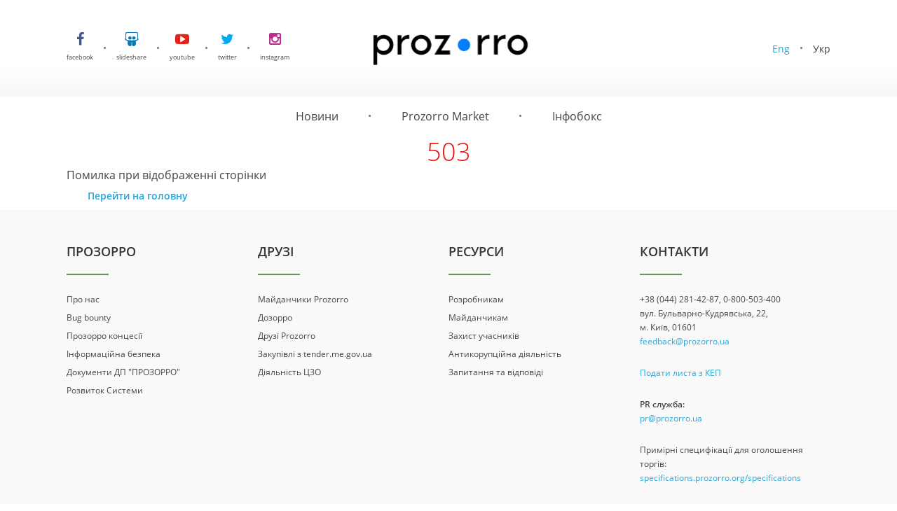

--- FILE ---
content_type: text/html; charset=UTF-8
request_url: https://prozorro.gov.ua/error?url=value_edrpou
body_size: 2701
content:
<!DOCTYPE html>
<html lang="ua">
	<head>
		<meta charset="UTF-8">
		<meta name="viewport" content="width=device-width,initial-scale=1,maximum-scale=1,user-scalable=no">
				<link rel="stylesheet" href="/build/assets/css/app-7c0a0dbbfa.css">
		<link rel='shortcut icon' type='image/x-icon' href='/assets/img/favicon.ico' />
		<title>{page.title} | ProZorro</title>
                <meta name="description" content="{page.title}" />
                <meta name="keywords" content="" />
                    <meta property="og:type" content="article" />
                    <meta property="og:url" content="http://prozorro.gov.ua/error?url=value_edrpou" />
                <meta property="og:image" content="/files/uploads/public/588/ef7/63b/588ef763b10ac330685556.png" />
        
		    <meta property="og:type" content="website">
    <meta property="og:site_name" content="prozorro.gov.ua">
    <meta property="og:title" content="PROZORRO">
    <meta property="og:url" content="https://www.prozorro.gov.uaerror">
    <meta property="og:image" content="https://www.prozorro.gov.ua/assets/images/social/fb.png">
    <meta property="og:description" content="ProZorro &ndash; пілотний проект електронної системи публічних закупівель, що дозволяє онлайн продавати Державі.">
	</head>
	<body>
				    <script src="/build/assets/js/ga-c5ee7ee603.js" data-code="UA-73774371-1" id="ga"></script>
	    
	    
	    <header>
			<div class="container inline-layout col-3">
				                    <div class="social-link">
        <ul class="inline-layout">
                            <li><a href="https://www.facebook.com/prozorro.gov.ua" target="_blank"><i class="fa fa-facebook"></i><span>facebook</span></a></li>
                            <li><a href="https://www.slideshare.net/ProZorro_slides" target="_blank"><i class="fa fa-slideshare"></i><span>slideshare</span></a></li>
                            <li><a href="https://www.youtube.com/channel/UCI-2twjrz8C4dYiQXDGZf5g" target="_blank"><i class="fa fa-youtube-play"></i><span>youtube</span></a></li>
                            <li><a href="https://twitter.com/the_prozorro" target="_blank"><i class="fa fa-twitter"></i><span>twitter</span></a></li>
                            <li><a href="https://www.instagram.com/prozorro_official/" target="_blank"><i class="fa fa-instagram"></i><span>instagram</span></a></li>
                    </ul>
    </div>
                				<div class="logo">
					<a href="/">
						<img src="/assets/img/content/logo-main_v2.svg" alt="prozorro">
					</a>
				</div>
				<div class="lang">
		<ul class="inline-layout">
                            <li >
                    <a href="/en">Eng</a>
                </li>
                            <li  class="active">
                    <a href="/">Укр</a>
                </li>
            		</ul>
	</div>
			</div>
		</header>

					<nav>
				<div class="container">
					<ul class="inline-layout block-center">
						<li >
		<a href="/news">
			Новини
		</a>
	</li>
	<li >
		<a href="/ProzorroMarket">
			Prozorro Market
		</a>
	</li>
	<li >
		<a href="https://infobox.prozorro.org/">
			Інфобокс
		</a>
	</li>
					</ul>
				</div>
			</nav>
		
		<div class="header mobile">
			<div class="container inline-layout col-2">
				<div class="logo">
					<a href="/">
						<img src="/assets/img/content/logo-main_v2.svg" alt="prozorro">
					</a>
				</div>
		        <div class="block_menu">
		          	<div class="icon-menu">
		            	<div class="icon-bar"></div>
						<div class="icon-bar"></div>
						<div class="icon-bar"></div>
					</div>
					<div class="menu-holder">
													<nav>
								<ul class="inline-layout">
				                   	<li >
		<a href="/news">
			Новини
		</a>
	</li>
	<li >
		<a href="/ProzorroMarket">
			Prozorro Market
		</a>
	</li>
	<li >
		<a href="https://infobox.prozorro.org/">
			Інфобокс
		</a>
	</li>
								</ul>
							</nav>
						
                            						<div class="social-link">
        <ul class="inline-layout">
                            <li><a href="https://www.facebook.com/prozorro.gov.ua" target="_blank"><i class="fa fa-facebook"></i></a></li>
                            <li><a href="https://www.slideshare.net/ProZorro_slides" target="_blank"><i class="fa fa-slideshare"></i></a></li>
                            <li><a href="https://www.youtube.com/channel/UCI-2twjrz8C4dYiQXDGZf5g" target="_blank"><i class="fa fa-youtube-play"></i></a></li>
                            <li><a href="https://twitter.com/the_prozorro" target="_blank"><i class="fa fa-twitter"></i></a></li>
                            <li><a href="https://www.instagram.com/prozorro_official/" target="_blank"><i class="fa fa-instagram"></i></a></li>
                    </ul>
    </div>
                        							      			</div>
		  		</div>
		  	</div>
		</div>

		<main>
			    <div class="container error500">
        <h3>503</h3>
        <p>Помилка при відображенні сторінки</p>
        <a href="/" class="link_element">Перейти на головну</a>
    </div>
		</main>

		<footer class="bg_grey">
			<div class="container inline-layout col-4">
				<div class="item">
			<h4>Прозорро</h4>

							<div class="list_link">
					<ul>
	                    <li >
		<a href="/about">
			Про нас
		</a>
	</li>
	<li >
		<a href="/bugbounty">
			Bug bounty
		</a>
	</li>
	<li >
		<a href="/prozorro-concessions">
			Прозорро концесії
		</a>
	</li>
	<li >
		<a href="/information-security">
			Інформаційна безпека
		</a>
	</li>
	<li >
		<a href="/prozorro-documents">
			Документи ДП &quot;ПРОЗОРРО&quot;
		</a>
	</li>
	<li >
		<a href="/roadmap">
			Розвиток Системи
		</a>
	</li>
					</ul>
				</div>
            		</div>
	    	<div class="item">
			<h4>Друзі</h4>

							<div class="list_link">
					<ul>
	                    <li >
		<a href="/majdanchiki-prozorro">
			Майданчики Prozorro
		</a>
	</li>
	<li >
		<a href="https://dozorro.org/">
			Дозорро
		</a>
	</li>
	<li >
		<a href="/partners">
			Друзі Prozorro
		</a>
	</li>
	<li >
		<a href="https://ips.vdz.ua/">
			Закупівлі з tender.me.gov.ua
		</a>
	</li>
	<li >
		<a href="/centralizovana-zakupivelna-organizaciya">
			Діяльність ЦЗО
		</a>
	</li>
					</ul>
				</div>
            		</div>
	    	<div class="item">
			<h4>Ресурси</h4>

							<div class="list_link">
					<ul>
	                    <li >
		<a href="/openprocurement">
			Розробникам
		</a>
	</li>
	<li >
		<a href="/for-places">
			Майданчикам
		</a>
	</li>
	<li >
		<a href="/zahist-uchasnikiv">
			Захист учасників
		</a>
	</li>
	<li >
		<a href="/anticorruption">
			Антикорупційна діяльність
		</a>
	</li>
	<li >
		<a href="/faq">
			Запитання та відповіді
		</a>
	</li>
					</ul>
				</div>
            		</div>
	
				<div class="item">
					<h4>КОНТАКТИ</h4>
					<div class="block_contact">
            <a href="tel:+38 (044) 281-42-87" class="phone">+38 (044) 281-42-87</a>,
                <a href="tel:0-800-503-400" class="phone">0-800-503-400</a><br>
            <address>вул. Бульварно-Кудрявська, 22,<br />
м. Київ, 01601</address>
                <a href="mailto:feedback@prozorro.ua">feedback@prozorro.ua</a>
    </div>
<div class="block_contact">
    <a href="https://docflow.prozorro.ua/" target="_blank">Подати листа з КЕП</a>
</div>
    <div class="block_contact">
        <strong>PR служба:</strong><br>
        <a href="mailto:pr@prozorro.ua">pr@prozorro.ua</a>
    </div>
					<div class="block_contact">
						<p>Примірні специфікації для оголошення торгів:</p>
						<a href="https://specifications.prozorro.org/specifications" target="_blank">
							specifications.prozorro.org/specifications
						</a>
					</div>
					                        <div class="social-link">
        <ul class="inline-layout">
                            <li><a href="https://www.facebook.com/prozorro.gov.ua" target="_blank"><i class="fa fa-facebook"></i><span>facebook</span></a></li>
                            <li><a href="https://www.slideshare.net/ProZorro_slides" target="_blank"><i class="fa fa-slideshare"></i><span>slideshare</span></a></li>
                            <li><a href="https://www.youtube.com/channel/UCI-2twjrz8C4dYiQXDGZf5g" target="_blank"><i class="fa fa-youtube-play"></i><span>youtube</span></a></li>
                            <li><a href="https://twitter.com/the_prozorro" target="_blank"><i class="fa fa-twitter"></i><span>twitter</span></a></li>
                            <li><a href="https://www.instagram.com/prozorro_official/" target="_blank"><i class="fa fa-instagram"></i><span>instagram</span></a></li>
                    </ul>
    </div>
                    				</div>
			</div>
		</footer>

	    <script src="/build/assets/js/app-488a3c5413.js"></script>

	    	    			</body>
</html>


--- FILE ---
content_type: text/css
request_url: https://prozorro.gov.ua/build/assets/css/app-7c0a0dbbfa.css
body_size: 65844
content:
/*!
 * Datepicker for Bootstrap v1.5.0 (https://github.com/eternicode/bootstrap-datepicker)
 *
 * Copyright 2012 Stefan Petre
 * Improvements by Andrew Rowls
 * Licensed under the Apache License v2.0 (http://www.apache.org/licenses/LICENSE-2.0)
 */
.datepicker {
  padding: 4px;
  -webkit-border-radius: 4px;
  -moz-border-radius: 4px;
  border-radius: 4px;
  direction: ltr;
}
.datepicker-inline {
  width: 220px;
}
.datepicker.datepicker-rtl {
  direction: rtl;
}
.datepicker.datepicker-rtl table tr td span {
  float: right;
}
.datepicker-dropdown {
  top: 0;
  left: 0;
}
.datepicker-dropdown:before {
  content: '';
  display: inline-block;
  border-left: 7px solid transparent;
  border-right: 7px solid transparent;
  border-bottom: 7px solid #999999;
  border-top: 0;
  border-bottom-color: rgba(0, 0, 0, 0.2);
  position: absolute;
}
.datepicker-dropdown:after {
  content: '';
  display: inline-block;
  border-left: 6px solid transparent;
  border-right: 6px solid transparent;
  border-bottom: 6px solid #ffffff;
  border-top: 0;
  position: absolute;
}
.datepicker-dropdown.datepicker-orient-left:before {
  left: 6px;
}
.datepicker-dropdown.datepicker-orient-left:after {
  left: 7px;
}
.datepicker-dropdown.datepicker-orient-right:before {
  right: 6px;
}
.datepicker-dropdown.datepicker-orient-right:after {
  right: 7px;
}
.datepicker-dropdown.datepicker-orient-bottom:before {
  top: -7px;
}
.datepicker-dropdown.datepicker-orient-bottom:after {
  top: -6px;
}
.datepicker-dropdown.datepicker-orient-top:before {
  bottom: -7px;
  border-bottom: 0;
  border-top: 7px solid #999999;
}
.datepicker-dropdown.datepicker-orient-top:after {
  bottom: -6px;
  border-bottom: 0;
  border-top: 6px solid #ffffff;
}
.datepicker > div {
  display: none;
}
.datepicker table {
  margin: 0;
  -webkit-touch-callout: none;
  -webkit-user-select: none;
  -khtml-user-select: none;
  -moz-user-select: none;
  -ms-user-select: none;
  user-select: none;
}
.datepicker td,
.datepicker th {
  text-align: center;
  width: 20px;
  height: 20px;
  -webkit-border-radius: 4px;
  -moz-border-radius: 4px;
  border-radius: 4px;
  border: none;
}
.table-striped .datepicker table tr td,
.table-striped .datepicker table tr th {
  background-color: transparent;
}
.datepicker table tr td.day:hover,
.datepicker table tr td.day.focused {
  background: #eeeeee;
  cursor: pointer;
}
.datepicker table tr td.old,
.datepicker table tr td.new {
  color: #999999;
}
.datepicker table tr td.disabled,
.datepicker table tr td.disabled:hover {
  background: none;
  color: #999999;
  cursor: default;
}
.datepicker table tr td.highlighted {
  background: #d9edf7;
  border-radius: 0;
}
.datepicker table tr td.today,
.datepicker table tr td.today:hover,
.datepicker table tr td.today.disabled,
.datepicker table tr td.today.disabled:hover {
  background-color: #fde19a;
  background-image: -moz-linear-gradient(to bottom, #fdd49a, #fdf59a);
  background-image: -ms-linear-gradient(to bottom, #fdd49a, #fdf59a);
  background-image: -webkit-gradient(linear, 0 0, 0 100%, from(#fdd49a), to(#fdf59a));
  background-image: -webkit-linear-gradient(to bottom, #fdd49a, #fdf59a);
  background-image: -o-linear-gradient(to bottom, #fdd49a, #fdf59a);
  background-image: linear-gradient(to bottom, #fdd49a, #fdf59a);
  background-repeat: repeat-x;
  filter: progid:DXImageTransform.Microsoft.gradient(startColorstr='#fdd49a', endColorstr='#fdf59a', GradientType=0);
  border-color: #fdf59a #fdf59a #fbed50;
  border-color: rgba(0, 0, 0, 0.1) rgba(0, 0, 0, 0.1) rgba(0, 0, 0, 0.25);
  filter: progid:DXImageTransform.Microsoft.gradient(enabled=false);
  color: #000;
}
.datepicker table tr td.today:hover,
.datepicker table tr td.today:hover:hover,
.datepicker table tr td.today.disabled:hover,
.datepicker table tr td.today.disabled:hover:hover,
.datepicker table tr td.today:active,
.datepicker table tr td.today:hover:active,
.datepicker table tr td.today.disabled:active,
.datepicker table tr td.today.disabled:hover:active,
.datepicker table tr td.today.active,
.datepicker table tr td.today:hover.active,
.datepicker table tr td.today.disabled.active,
.datepicker table tr td.today.disabled:hover.active,
.datepicker table tr td.today.disabled,
.datepicker table tr td.today:hover.disabled,
.datepicker table tr td.today.disabled.disabled,
.datepicker table tr td.today.disabled:hover.disabled,
.datepicker table tr td.today[disabled],
.datepicker table tr td.today:hover[disabled],
.datepicker table tr td.today.disabled[disabled],
.datepicker table tr td.today.disabled:hover[disabled] {
  background-color: #fdf59a;
}
.datepicker table tr td.today:active,
.datepicker table tr td.today:hover:active,
.datepicker table tr td.today.disabled:active,
.datepicker table tr td.today.disabled:hover:active,
.datepicker table tr td.today.active,
.datepicker table tr td.today:hover.active,
.datepicker table tr td.today.disabled.active,
.datepicker table tr td.today.disabled:hover.active {
  background-color: #fbf069 \9;
}
.datepicker table tr td.today:hover:hover {
  color: #000;
}
.datepicker table tr td.today.active:hover {
  color: #fff;
}
.datepicker table tr td.range,
.datepicker table tr td.range:hover,
.datepicker table tr td.range.disabled,
.datepicker table tr td.range.disabled:hover {
  background: #eeeeee;
  -webkit-border-radius: 0;
  -moz-border-radius: 0;
  border-radius: 0;
}
.datepicker table tr td.range.today,
.datepicker table tr td.range.today:hover,
.datepicker table tr td.range.today.disabled,
.datepicker table tr td.range.today.disabled:hover {
  background-color: #f3d17a;
  background-image: -moz-linear-gradient(to bottom, #f3c17a, #f3e97a);
  background-image: -ms-linear-gradient(to bottom, #f3c17a, #f3e97a);
  background-image: -webkit-gradient(linear, 0 0, 0 100%, from(#f3c17a), to(#f3e97a));
  background-image: -webkit-linear-gradient(to bottom, #f3c17a, #f3e97a);
  background-image: -o-linear-gradient(to bottom, #f3c17a, #f3e97a);
  background-image: linear-gradient(to bottom, #f3c17a, #f3e97a);
  background-repeat: repeat-x;
  filter: progid:DXImageTransform.Microsoft.gradient(startColorstr='#f3c17a', endColorstr='#f3e97a', GradientType=0);
  border-color: #f3e97a #f3e97a #edde34;
  border-color: rgba(0, 0, 0, 0.1) rgba(0, 0, 0, 0.1) rgba(0, 0, 0, 0.25);
  filter: progid:DXImageTransform.Microsoft.gradient(enabled=false);
  -webkit-border-radius: 0;
  -moz-border-radius: 0;
  border-radius: 0;
}
.datepicker table tr td.range.today:hover,
.datepicker table tr td.range.today:hover:hover,
.datepicker table tr td.range.today.disabled:hover,
.datepicker table tr td.range.today.disabled:hover:hover,
.datepicker table tr td.range.today:active,
.datepicker table tr td.range.today:hover:active,
.datepicker table tr td.range.today.disabled:active,
.datepicker table tr td.range.today.disabled:hover:active,
.datepicker table tr td.range.today.active,
.datepicker table tr td.range.today:hover.active,
.datepicker table tr td.range.today.disabled.active,
.datepicker table tr td.range.today.disabled:hover.active,
.datepicker table tr td.range.today.disabled,
.datepicker table tr td.range.today:hover.disabled,
.datepicker table tr td.range.today.disabled.disabled,
.datepicker table tr td.range.today.disabled:hover.disabled,
.datepicker table tr td.range.today[disabled],
.datepicker table tr td.range.today:hover[disabled],
.datepicker table tr td.range.today.disabled[disabled],
.datepicker table tr td.range.today.disabled:hover[disabled] {
  background-color: #f3e97a;
}
.datepicker table tr td.range.today:active,
.datepicker table tr td.range.today:hover:active,
.datepicker table tr td.range.today.disabled:active,
.datepicker table tr td.range.today.disabled:hover:active,
.datepicker table tr td.range.today.active,
.datepicker table tr td.range.today:hover.active,
.datepicker table tr td.range.today.disabled.active,
.datepicker table tr td.range.today.disabled:hover.active {
  background-color: #efe24b \9;
}
.datepicker table tr td.selected,
.datepicker table tr td.selected:hover,
.datepicker table tr td.selected.disabled,
.datepicker table tr td.selected.disabled:hover {
  background-color: #9e9e9e;
  background-image: -moz-linear-gradient(to bottom, #b3b3b3, #808080);
  background-image: -ms-linear-gradient(to bottom, #b3b3b3, #808080);
  background-image: -webkit-gradient(linear, 0 0, 0 100%, from(#b3b3b3), to(#808080));
  background-image: -webkit-linear-gradient(to bottom, #b3b3b3, #808080);
  background-image: -o-linear-gradient(to bottom, #b3b3b3, #808080);
  background-image: linear-gradient(to bottom, #b3b3b3, #808080);
  background-repeat: repeat-x;
  filter: progid:DXImageTransform.Microsoft.gradient(startColorstr='#b3b3b3', endColorstr='#808080', GradientType=0);
  border-color: #808080 #808080 #595959;
  border-color: rgba(0, 0, 0, 0.1) rgba(0, 0, 0, 0.1) rgba(0, 0, 0, 0.25);
  filter: progid:DXImageTransform.Microsoft.gradient(enabled=false);
  color: #fff;
  text-shadow: 0 -1px 0 rgba(0, 0, 0, 0.25);
}
.datepicker table tr td.selected:hover,
.datepicker table tr td.selected:hover:hover,
.datepicker table tr td.selected.disabled:hover,
.datepicker table tr td.selected.disabled:hover:hover,
.datepicker table tr td.selected:active,
.datepicker table tr td.selected:hover:active,
.datepicker table tr td.selected.disabled:active,
.datepicker table tr td.selected.disabled:hover:active,
.datepicker table tr td.selected.active,
.datepicker table tr td.selected:hover.active,
.datepicker table tr td.selected.disabled.active,
.datepicker table tr td.selected.disabled:hover.active,
.datepicker table tr td.selected.disabled,
.datepicker table tr td.selected:hover.disabled,
.datepicker table tr td.selected.disabled.disabled,
.datepicker table tr td.selected.disabled:hover.disabled,
.datepicker table tr td.selected[disabled],
.datepicker table tr td.selected:hover[disabled],
.datepicker table tr td.selected.disabled[disabled],
.datepicker table tr td.selected.disabled:hover[disabled] {
  background-color: #808080;
}
.datepicker table tr td.selected:active,
.datepicker table tr td.selected:hover:active,
.datepicker table tr td.selected.disabled:active,
.datepicker table tr td.selected.disabled:hover:active,
.datepicker table tr td.selected.active,
.datepicker table tr td.selected:hover.active,
.datepicker table tr td.selected.disabled.active,
.datepicker table tr td.selected.disabled:hover.active {
  background-color: #666666 \9;
}
.datepicker table tr td.active,
.datepicker table tr td.active:hover,
.datepicker table tr td.active.disabled,
.datepicker table tr td.active.disabled:hover {
  background-color: #006dcc;
  background-image: -moz-linear-gradient(to bottom, #0088cc, #0044cc);
  background-image: -ms-linear-gradient(to bottom, #0088cc, #0044cc);
  background-image: -webkit-gradient(linear, 0 0, 0 100%, from(#0088cc), to(#0044cc));
  background-image: -webkit-linear-gradient(to bottom, #0088cc, #0044cc);
  background-image: -o-linear-gradient(to bottom, #0088cc, #0044cc);
  background-image: linear-gradient(to bottom, #0088cc, #0044cc);
  background-repeat: repeat-x;
  filter: progid:DXImageTransform.Microsoft.gradient(startColorstr='#0088cc', endColorstr='#0044cc', GradientType=0);
  border-color: #0044cc #0044cc #002a80;
  border-color: rgba(0, 0, 0, 0.1) rgba(0, 0, 0, 0.1) rgba(0, 0, 0, 0.25);
  filter: progid:DXImageTransform.Microsoft.gradient(enabled=false);
  color: #fff;
  text-shadow: 0 -1px 0 rgba(0, 0, 0, 0.25);
}
.datepicker table tr td.active:hover,
.datepicker table tr td.active:hover:hover,
.datepicker table tr td.active.disabled:hover,
.datepicker table tr td.active.disabled:hover:hover,
.datepicker table tr td.active:active,
.datepicker table tr td.active:hover:active,
.datepicker table tr td.active.disabled:active,
.datepicker table tr td.active.disabled:hover:active,
.datepicker table tr td.active.active,
.datepicker table tr td.active:hover.active,
.datepicker table tr td.active.disabled.active,
.datepicker table tr td.active.disabled:hover.active,
.datepicker table tr td.active.disabled,
.datepicker table tr td.active:hover.disabled,
.datepicker table tr td.active.disabled.disabled,
.datepicker table tr td.active.disabled:hover.disabled,
.datepicker table tr td.active[disabled],
.datepicker table tr td.active:hover[disabled],
.datepicker table tr td.active.disabled[disabled],
.datepicker table tr td.active.disabled:hover[disabled] {
  background-color: #0044cc;
}
.datepicker table tr td.active:active,
.datepicker table tr td.active:hover:active,
.datepicker table tr td.active.disabled:active,
.datepicker table tr td.active.disabled:hover:active,
.datepicker table tr td.active.active,
.datepicker table tr td.active:hover.active,
.datepicker table tr td.active.disabled.active,
.datepicker table tr td.active.disabled:hover.active {
  background-color: #003399 \9;
}
.datepicker table tr td span {
  display: block;
  width: 23%;
  height: 54px;
  line-height: 54px;
  float: left;
  margin: 1%;
  cursor: pointer;
  -webkit-border-radius: 4px;
  -moz-border-radius: 4px;
  border-radius: 4px;
}
.datepicker table tr td span:hover {
  background: #eeeeee;
}
.datepicker table tr td span.disabled,
.datepicker table tr td span.disabled:hover {
  background: none;
  color: #999999;
  cursor: default;
}
.datepicker table tr td span.active,
.datepicker table tr td span.active:hover,
.datepicker table tr td span.active.disabled,
.datepicker table tr td span.active.disabled:hover {
  background-color: #006dcc;
  background-image: -moz-linear-gradient(to bottom, #0088cc, #0044cc);
  background-image: -ms-linear-gradient(to bottom, #0088cc, #0044cc);
  background-image: -webkit-gradient(linear, 0 0, 0 100%, from(#0088cc), to(#0044cc));
  background-image: -webkit-linear-gradient(to bottom, #0088cc, #0044cc);
  background-image: -o-linear-gradient(to bottom, #0088cc, #0044cc);
  background-image: linear-gradient(to bottom, #0088cc, #0044cc);
  background-repeat: repeat-x;
  filter: progid:DXImageTransform.Microsoft.gradient(startColorstr='#0088cc', endColorstr='#0044cc', GradientType=0);
  border-color: #0044cc #0044cc #002a80;
  border-color: rgba(0, 0, 0, 0.1) rgba(0, 0, 0, 0.1) rgba(0, 0, 0, 0.25);
  filter: progid:DXImageTransform.Microsoft.gradient(enabled=false);
  color: #fff;
  text-shadow: 0 -1px 0 rgba(0, 0, 0, 0.25);
}
.datepicker table tr td span.active:hover,
.datepicker table tr td span.active:hover:hover,
.datepicker table tr td span.active.disabled:hover,
.datepicker table tr td span.active.disabled:hover:hover,
.datepicker table tr td span.active:active,
.datepicker table tr td span.active:hover:active,
.datepicker table tr td span.active.disabled:active,
.datepicker table tr td span.active.disabled:hover:active,
.datepicker table tr td span.active.active,
.datepicker table tr td span.active:hover.active,
.datepicker table tr td span.active.disabled.active,
.datepicker table tr td span.active.disabled:hover.active,
.datepicker table tr td span.active.disabled,
.datepicker table tr td span.active:hover.disabled,
.datepicker table tr td span.active.disabled.disabled,
.datepicker table tr td span.active.disabled:hover.disabled,
.datepicker table tr td span.active[disabled],
.datepicker table tr td span.active:hover[disabled],
.datepicker table tr td span.active.disabled[disabled],
.datepicker table tr td span.active.disabled:hover[disabled] {
  background-color: #0044cc;
}
.datepicker table tr td span.active:active,
.datepicker table tr td span.active:hover:active,
.datepicker table tr td span.active.disabled:active,
.datepicker table tr td span.active.disabled:hover:active,
.datepicker table tr td span.active.active,
.datepicker table tr td span.active:hover.active,
.datepicker table tr td span.active.disabled.active,
.datepicker table tr td span.active.disabled:hover.active {
  background-color: #003399 \9;
}
.datepicker table tr td span.old,
.datepicker table tr td span.new {
  color: #999999;
}
.datepicker .datepicker-switch {
  width: 145px;
}
.datepicker .datepicker-switch,
.datepicker .prev,
.datepicker .next,
.datepicker tfoot tr th {
  cursor: pointer;
}
.datepicker .datepicker-switch:hover,
.datepicker .prev:hover,
.datepicker .next:hover,
.datepicker tfoot tr th:hover {
  background: #eeeeee;
}
.datepicker .cw {
  font-size: 10px;
  width: 12px;
  padding: 0 2px 0 5px;
  vertical-align: middle;
}
.input-append.date .add-on,
.input-prepend.date .add-on {
  cursor: pointer;
}
.input-append.date .add-on i,
.input-prepend.date .add-on i {
  margin-top: 3px;
}
.input-daterange input {
  text-align: center;
}
.input-daterange input:first-child {
  -webkit-border-radius: 3px 0 0 3px;
  -moz-border-radius: 3px 0 0 3px;
  border-radius: 3px 0 0 3px;
}
.input-daterange input:last-child {
  -webkit-border-radius: 0 3px 3px 0;
  -moz-border-radius: 0 3px 3px 0;
  border-radius: 0 3px 3px 0;
}
.input-daterange .add-on {
  display: inline-block;
  width: auto;
  min-width: 16px;
  height: 20px;
  padding: 4px 5px;
  font-weight: normal;
  line-height: 20px;
  text-align: center;
  text-shadow: 0 1px 0 #ffffff;
  vertical-align: middle;
  background-color: #eeeeee;
  border: 1px solid #ccc;
  margin-left: -5px;
  margin-right: -5px;
}
.datepicker.dropdown-menu {
  position: absolute;
  top: 100%;
  left: 0;
  z-index: 1000;
  float: left;
  display: none;
  min-width: 160px;
  list-style: none;
  background-color: #ffffff;
  border: 1px solid #ccc;
  border: 1px solid rgba(0, 0, 0, 0.2);
  -webkit-border-radius: 5px;
  -moz-border-radius: 5px;
  border-radius: 5px;
  -webkit-box-shadow: 0 5px 10px rgba(0, 0, 0, 0.2);
  -moz-box-shadow: 0 5px 10px rgba(0, 0, 0, 0.2);
  box-shadow: 0 5px 10px rgba(0, 0, 0, 0.2);
  -webkit-background-clip: padding-box;
  -moz-background-clip: padding;
  background-clip: padding-box;
  *border-right-width: 2px;
  *border-bottom-width: 2px;
  color: #333333;
  font-size: 13px;
  line-height: 20px;
}
.datepicker.dropdown-menu th,
.datepicker.datepicker-inline th,
.datepicker.dropdown-menu td,
.datepicker.datepicker-inline td {
  padding: 4px 5px;
}

.jsondiffpatch-delta {
  font-family: 'Bitstream Vera Sans Mono', 'DejaVu Sans Mono', Monaco, Courier, monospace;
  font-size: 12px;
  margin: 0;
  padding: 0 0 0 12px;
  display: inline-block;
}
.jsondiffpatch-delta pre {
  font-family: 'Bitstream Vera Sans Mono', 'DejaVu Sans Mono', Monaco, Courier, monospace;
  font-size: 12px;
  margin: 0;
  padding: 0;
  display: inline-block;
}
ul.jsondiffpatch-delta {
  list-style-type: none;
  padding: 0 0 0 20px;
  margin: 0;
}
.jsondiffpatch-delta ul {
  list-style-type: none;
  padding: 0 0 0 20px;
  margin: 0;
}
.jsondiffpatch-added .jsondiffpatch-property-name,
.jsondiffpatch-added .jsondiffpatch-value pre,
.jsondiffpatch-modified .jsondiffpatch-right-value pre,
.jsondiffpatch-textdiff-added {
  background: #bbffbb;
}
.jsondiffpatch-deleted .jsondiffpatch-property-name,
.jsondiffpatch-deleted pre,
.jsondiffpatch-modified .jsondiffpatch-left-value pre,
.jsondiffpatch-textdiff-deleted {
  background: #ffbbbb;
  text-decoration: line-through;
}
.jsondiffpatch-unchanged,
.jsondiffpatch-movedestination {
  color: gray;
}
.jsondiffpatch-unchanged,
.jsondiffpatch-movedestination > .jsondiffpatch-value {
  transition: all 0.5s;
  -webkit-transition: all 0.5s;
  overflow-y: hidden;
}
.jsondiffpatch-unchanged-showing .jsondiffpatch-unchanged,
.jsondiffpatch-unchanged-showing .jsondiffpatch-movedestination > .jsondiffpatch-value {
  max-height: 100px;
}
.jsondiffpatch-unchanged-hidden .jsondiffpatch-unchanged,
.jsondiffpatch-unchanged-hidden .jsondiffpatch-movedestination > .jsondiffpatch-value {
  max-height: 0;
}
.jsondiffpatch-unchanged-hiding .jsondiffpatch-movedestination > .jsondiffpatch-value,
.jsondiffpatch-unchanged-hidden .jsondiffpatch-movedestination > .jsondiffpatch-value {
  display: block;
}
.jsondiffpatch-unchanged-visible .jsondiffpatch-unchanged,
.jsondiffpatch-unchanged-visible .jsondiffpatch-movedestination > .jsondiffpatch-value {
  max-height: 100px;
}
.jsondiffpatch-unchanged-hiding .jsondiffpatch-unchanged,
.jsondiffpatch-unchanged-hiding .jsondiffpatch-movedestination > .jsondiffpatch-value {
  max-height: 0;
}
.jsondiffpatch-unchanged-showing .jsondiffpatch-arrow,
.jsondiffpatch-unchanged-hiding .jsondiffpatch-arrow {
  display: none;
}
.jsondiffpatch-value {
  display: inline-block;
}
.jsondiffpatch-property-name {
  display: inline-block;
  padding-right: 5px;
  vertical-align: top;
}
.jsondiffpatch-property-name:after {
  content: ': ';
}
.jsondiffpatch-child-node-type-array > .jsondiffpatch-property-name:after {
  content: ': [';
}
.jsondiffpatch-child-node-type-array:after {
  content: '],';
}
div.jsondiffpatch-child-node-type-array:before {
  content: '[';
}
div.jsondiffpatch-child-node-type-array:after {
  content: ']';
}
.jsondiffpatch-child-node-type-object > .jsondiffpatch-property-name:after {
  content: ': {';
}
.jsondiffpatch-child-node-type-object:after {
  content: '},';
}
div.jsondiffpatch-child-node-type-object:before {
  content: '{';
}
div.jsondiffpatch-child-node-type-object:after {
  content: '}';
}
.jsondiffpatch-value pre:after {
  content: ',';
}
li:last-child > .jsondiffpatch-value pre:after,
.jsondiffpatch-modified > .jsondiffpatch-left-value pre:after {
  content: '';
}
.jsondiffpatch-modified .jsondiffpatch-value {
  display: inline-block;
}
.jsondiffpatch-modified .jsondiffpatch-right-value {
  margin-left: 5px;
}
.jsondiffpatch-moved .jsondiffpatch-value {
  display: none;
}
.jsondiffpatch-moved .jsondiffpatch-moved-destination {
  display: inline-block;
  background: #ffffbb;
  color: #888;
}
.jsondiffpatch-moved .jsondiffpatch-moved-destination:before {
  content: ' => ';
}
ul.jsondiffpatch-textdiff {
  padding: 0;
}
.jsondiffpatch-textdiff-location {
  color: #bbb;
  display: inline-block;
  min-width: 60px;
}
.jsondiffpatch-textdiff-line {
  display: inline-block;
}
.jsondiffpatch-textdiff-line-number:after {
  content: ',';
}
.jsondiffpatch-error {
  background: red;
  color: white;
  font-weight: bold;
}

/*!
 * FullCalendar v3.9.0
 * Docs & License: https://fullcalendar.io/
 * (c) 2018 Adam Shaw
 */
.fc {
  direction: ltr;
  text-align: left; }

.fc-rtl {
  text-align: right; }

body .fc {
  /* extra precedence to overcome jqui */
  font-size: 1em; }

/* Colors
--------------------------------------------------------------------------------------------------*/
.fc-highlight {
  /* when user is selecting cells */
  background: #bce8f1;
  opacity: .3; }

.fc-bgevent {
  /* default look for background events */
  background: #8fdf82;
  opacity: .3; }

.fc-nonbusiness {
  /* default look for non-business-hours areas */
  /* will inherit .fc-bgevent's styles */
  background: #d7d7d7; }

/* Buttons (styled <button> tags, normalized to work cross-browser)
--------------------------------------------------------------------------------------------------*/
.fc button {
  /* force height to include the border and padding */
  -moz-box-sizing: border-box;
  -webkit-box-sizing: border-box;
  box-sizing: border-box;
  /* dimensions */
  margin: 0;
  height: 2.1em;
  padding: 0 .6em;
  /* text & cursor */
  font-size: 1em;
  /* normalize */
  white-space: nowrap;
  cursor: pointer; }

/* Firefox has an annoying inner border */
.fc button::-moz-focus-inner {
  margin: 0;
  padding: 0; }

.fc-state-default {
  /* non-theme */
  border: 1px solid; }

.fc-state-default.fc-corner-left {
  /* non-theme */
  border-top-left-radius: 4px;
  border-bottom-left-radius: 4px; }

.fc-state-default.fc-corner-right {
  /* non-theme */
  border-top-right-radius: 4px;
  border-bottom-right-radius: 4px; }

/* icons in buttons */
.fc button .fc-icon {
  /* non-theme */
  position: relative;
  top: -0.05em;
  /* seems to be a good adjustment across browsers */
  margin: 0 .2em;
  vertical-align: middle; }

/*
  button states
  borrowed from twitter bootstrap (http://twitter.github.com/bootstrap/)
*/
.fc-state-default {
  background-color: #f5f5f5;
  background-image: -moz-linear-gradient(top, #ffffff, #e6e6e6);
  background-image: -webkit-gradient(linear, 0 0, 0 100%, from(#ffffff), to(#e6e6e6));
  background-image: -webkit-linear-gradient(top, #ffffff, #e6e6e6);
  background-image: -o-linear-gradient(top, #ffffff, #e6e6e6);
  background-image: linear-gradient(to bottom, #ffffff, #e6e6e6);
  background-repeat: repeat-x;
  border-color: #e6e6e6 #e6e6e6 #bfbfbf;
  border-color: rgba(0, 0, 0, 0.1) rgba(0, 0, 0, 0.1) rgba(0, 0, 0, 0.25);
  color: #333;
  text-shadow: 0 1px 1px rgba(255, 255, 255, 0.75);
  box-shadow: inset 0 1px 0 rgba(255, 255, 255, 0.2), 0 1px 2px rgba(0, 0, 0, 0.05); }

.fc-state-hover,
.fc-state-down,
.fc-state-active,
.fc-state-disabled {
  color: #333333;
  background-color: #e6e6e6; }

.fc-state-hover {
  color: #333333;
  text-decoration: none;
  background-position: 0 -15px;
  -webkit-transition: background-position 0.1s linear;
  -moz-transition: background-position 0.1s linear;
  -o-transition: background-position 0.1s linear;
  transition: background-position 0.1s linear; }

.fc-state-down,
.fc-state-active {
  background-color: #cccccc;
  background-image: none;
  box-shadow: inset 0 2px 4px rgba(0, 0, 0, 0.15), 0 1px 2px rgba(0, 0, 0, 0.05); }

.fc-state-disabled {
  cursor: default;
  background-image: none;
  opacity: 0.65;
  box-shadow: none; }

/* Buttons Groups
--------------------------------------------------------------------------------------------------*/
.fc-button-group {
  display: inline-block; }

/*
every button that is not first in a button group should scootch over one pixel and cover the
previous button's border...
*/
.fc .fc-button-group > * {
  /* extra precedence b/c buttons have margin set to zero */
  float: left;
  margin: 0 0 0 -1px; }

.fc .fc-button-group > :first-child {
  /* same */
  margin-left: 0; }

/* Popover
--------------------------------------------------------------------------------------------------*/
.fc-popover {
  position: absolute;
  box-shadow: 0 2px 6px rgba(0, 0, 0, 0.15); }

.fc-popover .fc-header {
  /* TODO: be more consistent with fc-head/fc-body */
  padding: 2px 4px; }

.fc-popover .fc-header .fc-title {
  margin: 0 2px; }

.fc-popover .fc-header .fc-close {
  cursor: pointer; }

.fc-ltr .fc-popover .fc-header .fc-title,
.fc-rtl .fc-popover .fc-header .fc-close {
  float: left; }

.fc-rtl .fc-popover .fc-header .fc-title,
.fc-ltr .fc-popover .fc-header .fc-close {
  float: right; }

/* Misc Reusable Components
--------------------------------------------------------------------------------------------------*/
.fc-divider {
  border-style: solid;
  border-width: 1px; }

hr.fc-divider {
  height: 0;
  margin: 0;
  padding: 0 0 2px;
  /* height is unreliable across browsers, so use padding */
  border-width: 1px 0; }

.fc-clear {
  clear: both; }

.fc-bg,
.fc-bgevent-skeleton,
.fc-highlight-skeleton,
.fc-helper-skeleton {
  /* these element should always cling to top-left/right corners */
  position: absolute;
  top: 0;
  left: 0;
  right: 0; }

.fc-bg {
  bottom: 0;
  /* strech bg to bottom edge */ }

.fc-bg table {
  height: 100%;
  /* strech bg to bottom edge */ }

/* Tables
--------------------------------------------------------------------------------------------------*/
.fc table {
  width: 100%;
  box-sizing: border-box;
  /* fix scrollbar issue in firefox */
  table-layout: fixed;
  border-collapse: collapse;
  border-spacing: 0;
  font-size: 1em;
  /* normalize cross-browser */ }

.fc th {
  text-align: center; }

.fc th,
.fc td {
  border-style: solid;
  border-width: 1px;
  padding: 0;
  vertical-align: top; }

.fc td.fc-today {
  border-style: double;
  /* overcome neighboring borders */ }

/* Internal Nav Links
--------------------------------------------------------------------------------------------------*/
a[data-goto] {
  cursor: pointer; }

a[data-goto]:hover {
  text-decoration: underline; }

/* Fake Table Rows
--------------------------------------------------------------------------------------------------*/
.fc .fc-row {
  /* extra precedence to overcome themes w/ .ui-widget-content forcing a 1px border */
  /* no visible border by default. but make available if need be (scrollbar width compensation) */
  border-style: solid;
  border-width: 0; }

.fc-row table {
  /* don't put left/right border on anything within a fake row.
     the outer tbody will worry about this */
  border-left: 0 hidden transparent;
  border-right: 0 hidden transparent;
  /* no bottom borders on rows */
  border-bottom: 0 hidden transparent; }

.fc-row:first-child table {
  border-top: 0 hidden transparent;
  /* no top border on first row */ }

/* Day Row (used within the header and the DayGrid)
--------------------------------------------------------------------------------------------------*/
.fc-row {
  position: relative; }

.fc-row .fc-bg {
  z-index: 1; }

/* highlighting cells & background event skeleton */
.fc-row .fc-bgevent-skeleton,
.fc-row .fc-highlight-skeleton {
  bottom: 0;
  /* stretch skeleton to bottom of row */ }

.fc-row .fc-bgevent-skeleton table,
.fc-row .fc-highlight-skeleton table {
  height: 100%;
  /* stretch skeleton to bottom of row */ }

.fc-row .fc-highlight-skeleton td,
.fc-row .fc-bgevent-skeleton td {
  border-color: transparent; }

.fc-row .fc-bgevent-skeleton {
  z-index: 2; }

.fc-row .fc-highlight-skeleton {
  z-index: 3; }

/*
row content (which contains day/week numbers and events) as well as "helper" (which contains
temporary rendered events).
*/
.fc-row .fc-content-skeleton {
  position: relative;
  z-index: 4;
  padding-bottom: 2px;
  /* matches the space above the events */ }

.fc-row .fc-helper-skeleton {
  z-index: 5; }

.fc .fc-row .fc-content-skeleton table,
.fc .fc-row .fc-content-skeleton td,
.fc .fc-row .fc-helper-skeleton td {
  /* see-through to the background below */
  /* extra precedence to prevent theme-provided backgrounds */
  background: none;
  /* in case <td>s are globally styled */
  border-color: transparent; }

.fc-row .fc-content-skeleton td,
.fc-row .fc-helper-skeleton td {
  /* don't put a border between events and/or the day number */
  border-bottom: 0; }

.fc-row .fc-content-skeleton tbody td,
.fc-row .fc-helper-skeleton tbody td {
  /* don't put a border between event cells */
  border-top: 0; }

/* Scrolling Container
--------------------------------------------------------------------------------------------------*/
.fc-scroller {
  -webkit-overflow-scrolling: touch; }

/* TODO: move to agenda/basic */
.fc-scroller > .fc-day-grid,
.fc-scroller > .fc-time-grid {
  position: relative;
  /* re-scope all positions */
  width: 100%;
  /* hack to force re-sizing this inner element when scrollbars appear/disappear */ }

/* Global Event Styles
--------------------------------------------------------------------------------------------------*/
.fc-event {
  position: relative;
  /* for resize handle and other inner positioning */
  display: block;
  /* make the <a> tag block */
  font-size: .85em;
  line-height: 1.3;
  border-radius: 3px;
  border: 1px solid #3a87ad;
  /* default BORDER color */ }

.fc-event,
.fc-event-dot {
  background-color: #3a87ad;
  /* default BACKGROUND color */ }

.fc-event,
.fc-event:hover {
  color: #fff;
  /* default TEXT color */
  text-decoration: none;
  /* if <a> has an href */ }

.fc-event[href],
.fc-event.fc-draggable {
  cursor: pointer;
  /* give events with links and draggable events a hand mouse pointer */ }

.fc-not-allowed,
.fc-not-allowed .fc-event {
  /* to override an event's custom cursor */
  cursor: not-allowed; }

.fc-event .fc-bg {
  /* the generic .fc-bg already does position */
  z-index: 1;
  background: #fff;
  opacity: .25; }

.fc-event .fc-content {
  position: relative;
  z-index: 2; }

/* resizer (cursor AND touch devices) */
.fc-event .fc-resizer {
  position: absolute;
  z-index: 4; }

/* resizer (touch devices) */
.fc-event .fc-resizer {
  display: none; }

.fc-event.fc-allow-mouse-resize .fc-resizer,
.fc-event.fc-selected .fc-resizer {
  /* only show when hovering or selected (with touch) */
  display: block; }

/* hit area */
.fc-event.fc-selected .fc-resizer:before {
  /* 40x40 touch area */
  content: "";
  position: absolute;
  z-index: 9999;
  /* user of this util can scope within a lower z-index */
  top: 50%;
  left: 50%;
  width: 40px;
  height: 40px;
  margin-left: -20px;
  margin-top: -20px; }

/* Event Selection (only for touch devices)
--------------------------------------------------------------------------------------------------*/
.fc-event.fc-selected {
  z-index: 9999 !important;
  /* overcomes inline z-index */
  box-shadow: 0 2px 5px rgba(0, 0, 0, 0.2); }

.fc-event.fc-selected.fc-dragging {
  box-shadow: 0 2px 7px rgba(0, 0, 0, 0.3); }

/* Horizontal Events
--------------------------------------------------------------------------------------------------*/
/* bigger touch area when selected */
.fc-h-event.fc-selected:before {
  content: "";
  position: absolute;
  z-index: 3;
  /* below resizers */
  top: -10px;
  bottom: -10px;
  left: 0;
  right: 0; }

/* events that are continuing to/from another week. kill rounded corners and butt up against edge */
.fc-ltr .fc-h-event.fc-not-start,
.fc-rtl .fc-h-event.fc-not-end {
  margin-left: 0;
  border-left-width: 0;
  padding-left: 1px;
  /* replace the border with padding */
  border-top-left-radius: 0;
  border-bottom-left-radius: 0; }

.fc-ltr .fc-h-event.fc-not-end,
.fc-rtl .fc-h-event.fc-not-start {
  margin-right: 0;
  border-right-width: 0;
  padding-right: 1px;
  /* replace the border with padding */
  border-top-right-radius: 0;
  border-bottom-right-radius: 0; }

/* resizer (cursor AND touch devices) */
/* left resizer  */
.fc-ltr .fc-h-event .fc-start-resizer,
.fc-rtl .fc-h-event .fc-end-resizer {
  cursor: w-resize;
  left: -1px;
  /* overcome border */ }

/* right resizer */
.fc-ltr .fc-h-event .fc-end-resizer,
.fc-rtl .fc-h-event .fc-start-resizer {
  cursor: e-resize;
  right: -1px;
  /* overcome border */ }

/* resizer (mouse devices) */
.fc-h-event.fc-allow-mouse-resize .fc-resizer {
  width: 7px;
  top: -1px;
  /* overcome top border */
  bottom: -1px;
  /* overcome bottom border */ }

/* resizer (touch devices) */
.fc-h-event.fc-selected .fc-resizer {
  /* 8x8 little dot */
  border-radius: 4px;
  border-width: 1px;
  width: 6px;
  height: 6px;
  border-style: solid;
  border-color: inherit;
  background: #fff;
  /* vertically center */
  top: 50%;
  margin-top: -4px; }

/* left resizer  */
.fc-ltr .fc-h-event.fc-selected .fc-start-resizer,
.fc-rtl .fc-h-event.fc-selected .fc-end-resizer {
  margin-left: -4px;
  /* centers the 8x8 dot on the left edge */ }

/* right resizer */
.fc-ltr .fc-h-event.fc-selected .fc-end-resizer,
.fc-rtl .fc-h-event.fc-selected .fc-start-resizer {
  margin-right: -4px;
  /* centers the 8x8 dot on the right edge */ }

/* DayGrid events
----------------------------------------------------------------------------------------------------
We use the full "fc-day-grid-event" class instead of using descendants because the event won't
be a descendant of the grid when it is being dragged.
*/
.fc-day-grid-event {
  margin: 1px 2px 0;
  /* spacing between events and edges */
  padding: 0 1px; }

tr:first-child > td > .fc-day-grid-event {
  margin-top: 2px;
  /* a little bit more space before the first event */ }

.fc-day-grid-event.fc-selected:after {
  content: "";
  position: absolute;
  z-index: 1;
  /* same z-index as fc-bg, behind text */
  /* overcome the borders */
  top: -1px;
  right: -1px;
  bottom: -1px;
  left: -1px;
  /* darkening effect */
  background: #000;
  opacity: .25; }

.fc-day-grid-event .fc-content {
  /* force events to be one-line tall */
  white-space: nowrap;
  overflow: hidden; }

.fc-day-grid-event .fc-time {
  font-weight: bold; }

/* resizer (cursor devices) */
/* left resizer  */
.fc-ltr .fc-day-grid-event.fc-allow-mouse-resize .fc-start-resizer,
.fc-rtl .fc-day-grid-event.fc-allow-mouse-resize .fc-end-resizer {
  margin-left: -2px;
  /* to the day cell's edge */ }

/* right resizer */
.fc-ltr .fc-day-grid-event.fc-allow-mouse-resize .fc-end-resizer,
.fc-rtl .fc-day-grid-event.fc-allow-mouse-resize .fc-start-resizer {
  margin-right: -2px;
  /* to the day cell's edge */ }

/* Event Limiting
--------------------------------------------------------------------------------------------------*/
/* "more" link that represents hidden events */
a.fc-more {
  margin: 1px 3px;
  font-size: .85em;
  cursor: pointer;
  text-decoration: none; }

a.fc-more:hover {
  text-decoration: underline; }

.fc-limited {
  /* rows and cells that are hidden because of a "more" link */
  display: none; }

/* popover that appears when "more" link is clicked */
.fc-day-grid .fc-row {
  z-index: 1;
  /* make the "more" popover one higher than this */ }

.fc-more-popover {
  z-index: 2;
  width: 220px; }

.fc-more-popover .fc-event-container {
  padding: 10px; }

/* Now Indicator
--------------------------------------------------------------------------------------------------*/
.fc-now-indicator {
  position: absolute;
  border: 0 solid red; }

/* Utilities
--------------------------------------------------------------------------------------------------*/
.fc-unselectable {
  -webkit-user-select: none;
  -khtml-user-select: none;
  -moz-user-select: none;
  -ms-user-select: none;
  user-select: none;
  -webkit-touch-callout: none;
  -webkit-tap-highlight-color: transparent; }

/*
TODO: more distinction between this file and common.css
*/
/* Colors
--------------------------------------------------------------------------------------------------*/
.fc-unthemed th,
.fc-unthemed td,
.fc-unthemed thead,
.fc-unthemed tbody,
.fc-unthemed .fc-divider,
.fc-unthemed .fc-row,
.fc-unthemed .fc-content,
.fc-unthemed .fc-popover,
.fc-unthemed .fc-list-view,
.fc-unthemed .fc-list-heading td {
  border-color: #ddd; }

.fc-unthemed .fc-popover {
  background-color: #fff; }

.fc-unthemed .fc-divider,
.fc-unthemed .fc-popover .fc-header,
.fc-unthemed .fc-list-heading td {
  background: #eee; }

.fc-unthemed .fc-popover .fc-header .fc-close {
  color: #666; }

.fc-unthemed td.fc-today {
  background: #fcf8e3; }

.fc-unthemed .fc-disabled-day {
  background: #d7d7d7;
  opacity: .3; }

/* Icons (inline elements with styled text that mock arrow icons)
--------------------------------------------------------------------------------------------------*/
.fc-icon {
  display: inline-block;
  height: 1em;
  line-height: 1em;
  font-size: 1em;
  text-align: center;
  overflow: hidden;
  font-family: "Courier New", Courier, monospace;
  /* don't allow browser text-selection */
  -webkit-touch-callout: none;
  -webkit-user-select: none;
  -khtml-user-select: none;
  -moz-user-select: none;
  -ms-user-select: none;
  user-select: none; }

/*
Acceptable font-family overrides for individual icons:
  "Arial", sans-serif
  "Times New Roman", serif

NOTE: use percentage font sizes or else old IE chokes
*/
.fc-icon:after {
  position: relative; }

.fc-icon-left-single-arrow:after {
  content: "\2039";
  font-weight: bold;
  font-size: 200%;
  top: -7%; }

.fc-icon-right-single-arrow:after {
  content: "\203A";
  font-weight: bold;
  font-size: 200%;
  top: -7%; }

.fc-icon-left-double-arrow:after {
  content: "\AB";
  font-size: 160%;
  top: -7%; }

.fc-icon-right-double-arrow:after {
  content: "\BB";
  font-size: 160%;
  top: -7%; }

.fc-icon-left-triangle:after {
  content: "\25C4";
  font-size: 125%;
  top: 3%; }

.fc-icon-right-triangle:after {
  content: "\25BA";
  font-size: 125%;
  top: 3%; }

.fc-icon-down-triangle:after {
  content: "\25BC";
  font-size: 125%;
  top: 2%; }

.fc-icon-x:after {
  content: "\D7";
  font-size: 200%;
  top: 6%; }

/* Popover
--------------------------------------------------------------------------------------------------*/
.fc-unthemed .fc-popover {
  border-width: 1px;
  border-style: solid; }

.fc-unthemed .fc-popover .fc-header .fc-close {
  font-size: .9em;
  margin-top: 2px; }

/* List View
--------------------------------------------------------------------------------------------------*/
.fc-unthemed .fc-list-item:hover td {
  background-color: #f5f5f5; }

/* Colors
--------------------------------------------------------------------------------------------------*/
.ui-widget .fc-disabled-day {
  background-image: none; }

/* Popover
--------------------------------------------------------------------------------------------------*/
.fc-popover > .ui-widget-header + .ui-widget-content {
  border-top: 0;
  /* where they meet, let the header have the border */ }

/* Global Event Styles
--------------------------------------------------------------------------------------------------*/
.ui-widget .fc-event {
  /* overpower jqui's styles on <a> tags. TODO: more DRY */
  color: #fff;
  /* default TEXT color */
  text-decoration: none;
  /* if <a> has an href */
  /* undo ui-widget-header bold */
  font-weight: normal; }

/* TimeGrid axis running down the side (for both the all-day area and the slot area)
--------------------------------------------------------------------------------------------------*/
.ui-widget td.fc-axis {
  font-weight: normal;
  /* overcome bold */ }

/* TimeGrid Slats (lines that run horizontally)
--------------------------------------------------------------------------------------------------*/
.fc-time-grid .fc-slats .ui-widget-content {
  background: none;
  /* see through to fc-bg */ }

.fc.fc-bootstrap3 a {
  text-decoration: none; }

.fc.fc-bootstrap3 a[data-goto]:hover {
  text-decoration: underline; }

.fc-bootstrap3 hr.fc-divider {
  border-color: inherit; }

.fc-bootstrap3 .fc-today.alert {
  border-radius: 0; }

/* Popover
--------------------------------------------------------------------------------------------------*/
.fc-bootstrap3 .fc-popover .panel-body {
  padding: 0; }

/* TimeGrid Slats (lines that run horizontally)
--------------------------------------------------------------------------------------------------*/
.fc-bootstrap3 .fc-time-grid .fc-slats table {
  /* some themes have background color. see through to slats */
  background: none; }

.fc.fc-bootstrap4 a {
  text-decoration: none; }

.fc.fc-bootstrap4 a[data-goto]:hover {
  text-decoration: underline; }

.fc-bootstrap4 hr.fc-divider {
  border-color: inherit; }

.fc-bootstrap4 .fc-today.alert {
  border-radius: 0; }

.fc-bootstrap4 a.fc-event:not([href]):not([tabindex]) {
  color: #fff; }

.fc-bootstrap4 .fc-popover.card {
  position: absolute; }

/* Popover
--------------------------------------------------------------------------------------------------*/
.fc-bootstrap4 .fc-popover .card-body {
  padding: 0; }

/* TimeGrid Slats (lines that run horizontally)
--------------------------------------------------------------------------------------------------*/
.fc-bootstrap4 .fc-time-grid .fc-slats table {
  /* some themes have background color. see through to slats */
  background: none; }

/* Toolbar
--------------------------------------------------------------------------------------------------*/
.fc-toolbar {
  text-align: center; }

.fc-toolbar.fc-header-toolbar {
  margin-bottom: 1em; }

.fc-toolbar.fc-footer-toolbar {
  margin-top: 1em; }

.fc-toolbar .fc-left {
  float: left; }

.fc-toolbar .fc-right {
  float: right; }

.fc-toolbar .fc-center {
  display: inline-block; }

/* the things within each left/right/center section */
.fc .fc-toolbar > * > * {
  /* extra precedence to override button border margins */
  float: left;
  margin-left: .75em; }

/* the first thing within each left/center/right section */
.fc .fc-toolbar > * > :first-child {
  /* extra precedence to override button border margins */
  margin-left: 0; }

/* title text */
.fc-toolbar h2 {
  margin: 0; }

/* button layering (for border precedence) */
.fc-toolbar button {
  position: relative; }

.fc-toolbar .fc-state-hover,
.fc-toolbar .ui-state-hover {
  z-index: 2; }

.fc-toolbar .fc-state-down {
  z-index: 3; }

.fc-toolbar .fc-state-active,
.fc-toolbar .ui-state-active {
  z-index: 4; }

.fc-toolbar button:focus {
  z-index: 5; }

/* View Structure
--------------------------------------------------------------------------------------------------*/
/* undo twitter bootstrap's box-sizing rules. normalizes positioning techniques */
/* don't do this for the toolbar because we'll want bootstrap to style those buttons as some pt */
.fc-view-container *,
.fc-view-container *:before,
.fc-view-container *:after {
  -webkit-box-sizing: content-box;
  -moz-box-sizing: content-box;
  box-sizing: content-box; }

.fc-view,
.fc-view > table {
  /* so dragged elements can be above the view's main element */
  position: relative;
  z-index: 1; }

/* BasicView
--------------------------------------------------------------------------------------------------*/
/* day row structure */
.fc-basicWeek-view .fc-content-skeleton,
.fc-basicDay-view .fc-content-skeleton {
  /* there may be week numbers in these views, so no padding-top */
  padding-bottom: 1em;
  /* ensure a space at bottom of cell for user selecting/clicking */ }

.fc-basic-view .fc-body .fc-row {
  min-height: 4em;
  /* ensure that all rows are at least this tall */ }

/* a "rigid" row will take up a constant amount of height because content-skeleton is absolute */
.fc-row.fc-rigid {
  overflow: hidden; }

.fc-row.fc-rigid .fc-content-skeleton {
  position: absolute;
  top: 0;
  left: 0;
  right: 0; }

/* week and day number styling */
.fc-day-top.fc-other-month {
  opacity: 0.3; }

.fc-basic-view .fc-week-number,
.fc-basic-view .fc-day-number {
  padding: 2px; }

.fc-basic-view th.fc-week-number,
.fc-basic-view th.fc-day-number {
  padding: 0 2px;
  /* column headers can't have as much v space */ }

.fc-ltr .fc-basic-view .fc-day-top .fc-day-number {
  float: right; }

.fc-rtl .fc-basic-view .fc-day-top .fc-day-number {
  float: left; }

.fc-ltr .fc-basic-view .fc-day-top .fc-week-number {
  float: left;
  border-radius: 0 0 3px 0; }

.fc-rtl .fc-basic-view .fc-day-top .fc-week-number {
  float: right;
  border-radius: 0 0 0 3px; }

.fc-basic-view .fc-day-top .fc-week-number {
  min-width: 1.5em;
  text-align: center;
  background-color: #f2f2f2;
  color: #808080; }

/* when week/day number have own column */
.fc-basic-view td.fc-week-number {
  text-align: center; }

.fc-basic-view td.fc-week-number > * {
  /* work around the way we do column resizing and ensure a minimum width */
  display: inline-block;
  min-width: 1.25em; }

/* AgendaView all-day area
--------------------------------------------------------------------------------------------------*/
.fc-agenda-view .fc-day-grid {
  position: relative;
  z-index: 2;
  /* so the "more.." popover will be over the time grid */ }

.fc-agenda-view .fc-day-grid .fc-row {
  min-height: 3em;
  /* all-day section will never get shorter than this */ }

.fc-agenda-view .fc-day-grid .fc-row .fc-content-skeleton {
  padding-bottom: 1em;
  /* give space underneath events for clicking/selecting days */ }

/* TimeGrid axis running down the side (for both the all-day area and the slot area)
--------------------------------------------------------------------------------------------------*/
.fc .fc-axis {
  /* .fc to overcome default cell styles */
  vertical-align: middle;
  padding: 0 4px;
  white-space: nowrap; }

.fc-ltr .fc-axis {
  text-align: right; }

.fc-rtl .fc-axis {
  text-align: left; }

/* TimeGrid Structure
--------------------------------------------------------------------------------------------------*/
.fc-time-grid-container,
.fc-time-grid {
  /* so slats/bg/content/etc positions get scoped within here */
  position: relative;
  z-index: 1; }

.fc-time-grid {
  min-height: 100%;
  /* so if height setting is 'auto', .fc-bg stretches to fill height */ }

.fc-time-grid table {
  /* don't put outer borders on slats/bg/content/etc */
  border: 0 hidden transparent; }

.fc-time-grid > .fc-bg {
  z-index: 1; }

.fc-time-grid .fc-slats,
.fc-time-grid > hr {
  /* the <hr> AgendaView injects when grid is shorter than scroller */
  position: relative;
  z-index: 2; }

.fc-time-grid .fc-content-col {
  position: relative;
  /* because now-indicator lives directly inside */ }

.fc-time-grid .fc-content-skeleton {
  position: absolute;
  z-index: 3;
  top: 0;
  left: 0;
  right: 0; }

/* divs within a cell within the fc-content-skeleton */
.fc-time-grid .fc-business-container {
  position: relative;
  z-index: 1; }

.fc-time-grid .fc-bgevent-container {
  position: relative;
  z-index: 2; }

.fc-time-grid .fc-highlight-container {
  position: relative;
  z-index: 3; }

.fc-time-grid .fc-event-container {
  position: relative;
  z-index: 4; }

.fc-time-grid .fc-now-indicator-line {
  z-index: 5; }

.fc-time-grid .fc-helper-container {
  /* also is fc-event-container */
  position: relative;
  z-index: 6; }

/* TimeGrid Slats (lines that run horizontally)
--------------------------------------------------------------------------------------------------*/
.fc-time-grid .fc-slats td {
  height: 1.5em;
  border-bottom: 0;
  /* each cell is responsible for its top border */ }

.fc-time-grid .fc-slats .fc-minor td {
  border-top-style: dotted; }

/* TimeGrid Highlighting Slots
--------------------------------------------------------------------------------------------------*/
.fc-time-grid .fc-highlight-container {
  /* a div within a cell within the fc-highlight-skeleton */
  position: relative;
  /* scopes the left/right of the fc-highlight to be in the column */ }

.fc-time-grid .fc-highlight {
  position: absolute;
  left: 0;
  right: 0;
  /* top and bottom will be in by JS */ }

/* TimeGrid Event Containment
--------------------------------------------------------------------------------------------------*/
.fc-ltr .fc-time-grid .fc-event-container {
  /* space on the sides of events for LTR (default) */
  margin: 0 2.5% 0 2px; }

.fc-rtl .fc-time-grid .fc-event-container {
  /* space on the sides of events for RTL */
  margin: 0 2px 0 2.5%; }

.fc-time-grid .fc-event,
.fc-time-grid .fc-bgevent {
  position: absolute;
  z-index: 1;
  /* scope inner z-index's */ }

.fc-time-grid .fc-bgevent {
  /* background events always span full width */
  left: 0;
  right: 0; }

/* Generic Vertical Event
--------------------------------------------------------------------------------------------------*/
.fc-v-event.fc-not-start {
  /* events that are continuing from another day */
  /* replace space made by the top border with padding */
  border-top-width: 0;
  padding-top: 1px;
  /* remove top rounded corners */
  border-top-left-radius: 0;
  border-top-right-radius: 0; }

.fc-v-event.fc-not-end {
  /* replace space made by the top border with padding */
  border-bottom-width: 0;
  padding-bottom: 1px;
  /* remove bottom rounded corners */
  border-bottom-left-radius: 0;
  border-bottom-right-radius: 0; }

/* TimeGrid Event Styling
----------------------------------------------------------------------------------------------------
We use the full "fc-time-grid-event" class instead of using descendants because the event won't
be a descendant of the grid when it is being dragged.
*/
.fc-time-grid-event {
  overflow: hidden;
  /* don't let the bg flow over rounded corners */ }

.fc-time-grid-event.fc-selected {
  /* need to allow touch resizers to extend outside event's bounding box */
  /* common fc-selected styles hide the fc-bg, so don't need this anyway */
  overflow: visible; }

.fc-time-grid-event.fc-selected .fc-bg {
  display: none;
  /* hide semi-white background, to appear darker */ }

.fc-time-grid-event .fc-content {
  overflow: hidden;
  /* for when .fc-selected */ }

.fc-time-grid-event .fc-time,
.fc-time-grid-event .fc-title {
  padding: 0 1px; }

.fc-time-grid-event .fc-time {
  font-size: .85em;
  white-space: nowrap; }

/* short mode, where time and title are on the same line */
.fc-time-grid-event.fc-short .fc-content {
  /* don't wrap to second line (now that contents will be inline) */
  white-space: nowrap; }

.fc-time-grid-event.fc-short .fc-time,
.fc-time-grid-event.fc-short .fc-title {
  /* put the time and title on the same line */
  display: inline-block;
  vertical-align: top; }

.fc-time-grid-event.fc-short .fc-time span {
  display: none;
  /* don't display the full time text... */ }

.fc-time-grid-event.fc-short .fc-time:before {
  content: attr(data-start);
  /* ...instead, display only the start time */ }

.fc-time-grid-event.fc-short .fc-time:after {
  content: "\A0-\A0";
  /* seperate with a dash, wrapped in nbsp's */ }

.fc-time-grid-event.fc-short .fc-title {
  font-size: .85em;
  /* make the title text the same size as the time */
  padding: 0;
  /* undo padding from above */ }

/* resizer (cursor device) */
.fc-time-grid-event.fc-allow-mouse-resize .fc-resizer {
  left: 0;
  right: 0;
  bottom: 0;
  height: 8px;
  overflow: hidden;
  line-height: 8px;
  font-size: 11px;
  font-family: monospace;
  text-align: center;
  cursor: s-resize; }

.fc-time-grid-event.fc-allow-mouse-resize .fc-resizer:after {
  content: "="; }

/* resizer (touch device) */
.fc-time-grid-event.fc-selected .fc-resizer {
  /* 10x10 dot */
  border-radius: 5px;
  border-width: 1px;
  width: 8px;
  height: 8px;
  border-style: solid;
  border-color: inherit;
  background: #fff;
  /* horizontally center */
  left: 50%;
  margin-left: -5px;
  /* center on the bottom edge */
  bottom: -5px; }

/* Now Indicator
--------------------------------------------------------------------------------------------------*/
.fc-time-grid .fc-now-indicator-line {
  border-top-width: 1px;
  left: 0;
  right: 0; }

/* arrow on axis */
.fc-time-grid .fc-now-indicator-arrow {
  margin-top: -5px;
  /* vertically center on top coordinate */ }

.fc-ltr .fc-time-grid .fc-now-indicator-arrow {
  left: 0;
  /* triangle pointing right... */
  border-width: 5px 0 5px 6px;
  border-top-color: transparent;
  border-bottom-color: transparent; }

.fc-rtl .fc-time-grid .fc-now-indicator-arrow {
  right: 0;
  /* triangle pointing left... */
  border-width: 5px 6px 5px 0;
  border-top-color: transparent;
  border-bottom-color: transparent; }

/* List View
--------------------------------------------------------------------------------------------------*/
/* possibly reusable */
.fc-event-dot {
  display: inline-block;
  width: 10px;
  height: 10px;
  border-radius: 5px; }

/* view wrapper */
.fc-rtl .fc-list-view {
  direction: rtl;
  /* unlike core views, leverage browser RTL */ }

.fc-list-view {
  border-width: 1px;
  border-style: solid; }

/* table resets */
.fc .fc-list-table {
  table-layout: auto;
  /* for shrinkwrapping cell content */ }

.fc-list-table td {
  border-width: 1px 0 0;
  padding: 8px 14px; }

.fc-list-table tr:first-child td {
  border-top-width: 0; }

/* day headings with the list */
.fc-list-heading {
  border-bottom-width: 1px; }

.fc-list-heading td {
  font-weight: bold; }

.fc-ltr .fc-list-heading-main {
  float: left; }

.fc-ltr .fc-list-heading-alt {
  float: right; }

.fc-rtl .fc-list-heading-main {
  float: right; }

.fc-rtl .fc-list-heading-alt {
  float: left; }

/* event list items */
.fc-list-item.fc-has-url {
  cursor: pointer;
  /* whole row will be clickable */ }

.fc-list-item-marker,
.fc-list-item-time {
  white-space: nowrap;
  width: 1px; }

/* make the dot closer to the event title */
.fc-ltr .fc-list-item-marker {
  padding-right: 0; }

.fc-rtl .fc-list-item-marker {
  padding-left: 0; }

.fc-list-item-title a {
  /* every event title cell has an <a> tag */
  text-decoration: none;
  color: inherit; }

.fc-list-item-title a[href]:hover {
  /* hover effect only on titles with hrefs */
  text-decoration: underline; }

/* message when no events */
.fc-list-empty-wrap2 {
  position: absolute;
  top: 0;
  left: 0;
  right: 0;
  bottom: 0; }

.fc-list-empty-wrap1 {
  width: 100%;
  height: 100%;
  display: table; }

.fc-list-empty {
  display: table-cell;
  vertical-align: middle;
  text-align: center; }

.fc-unthemed .fc-list-empty {
  /* theme will provide own background */
  background-color: #eee; }

/**
 * Owl Carousel v2.3.4
 * Copyright 2013-2018 David Deutsch
 * Licensed under: SEE LICENSE IN https://github.com/OwlCarousel2/OwlCarousel2/blob/master/LICENSE
 */
/*
 *  Owl Carousel - Core
 */
.owl-carousel {
  display: none;
  width: 100%;
  -webkit-tap-highlight-color: transparent;
  /* position relative and z-index fix webkit rendering fonts issue */
  position: relative;
  z-index: 1; }
  .owl-carousel .owl-stage {
    position: relative;
    -ms-touch-action: pan-Y;
    touch-action: manipulation;
    -moz-backface-visibility: hidden;
    /* fix firefox animation glitch */ }
  .owl-carousel .owl-stage:after {
    content: ".";
    display: block;
    clear: both;
    visibility: hidden;
    line-height: 0;
    height: 0; }
  .owl-carousel .owl-stage-outer {
    position: relative;
    overflow: hidden;
    /* fix for flashing background */
    -webkit-transform: translate3d(0px, 0px, 0px); }
  .owl-carousel .owl-wrapper,
  .owl-carousel .owl-item {
    -webkit-backface-visibility: hidden;
    -moz-backface-visibility: hidden;
    -ms-backface-visibility: hidden;
    -webkit-transform: translate3d(0, 0, 0);
    -moz-transform: translate3d(0, 0, 0);
    -ms-transform: translate3d(0, 0, 0); }
  .owl-carousel .owl-item {
    position: relative;
    min-height: 1px;
    float: left;
    -webkit-backface-visibility: hidden;
    -webkit-tap-highlight-color: transparent;
    -webkit-touch-callout: none; }
  .owl-carousel .owl-item img {
    display: block;
    width: 100%; }
  .owl-carousel .owl-nav.disabled,
  .owl-carousel .owl-dots.disabled {
    display: none; }
  .owl-carousel .owl-nav .owl-prev,
  .owl-carousel .owl-nav .owl-next,
  .owl-carousel .owl-dot {
    cursor: pointer;
    -webkit-user-select: none;
    -khtml-user-select: none;
    -moz-user-select: none;
    -ms-user-select: none;
    user-select: none; }
  .owl-carousel .owl-nav button.owl-prev,
  .owl-carousel .owl-nav button.owl-next,
  .owl-carousel button.owl-dot {
    background: none;
    color: inherit;
    border: none;
    padding: 0 !important;
    font: inherit; }
  .owl-carousel.owl-loaded {
    display: block; }
  .owl-carousel.owl-loading {
    opacity: 0;
    display: block; }
  .owl-carousel.owl-hidden {
    opacity: 0; }
  .owl-carousel.owl-refresh .owl-item {
    visibility: hidden; }
  .owl-carousel.owl-drag .owl-item {
    -ms-touch-action: pan-y;
        touch-action: pan-y;
    -webkit-user-select: none;
    -moz-user-select: none;
    -ms-user-select: none;
    user-select: none; }
  .owl-carousel.owl-grab {
    cursor: move;
    cursor: grab; }
  .owl-carousel.owl-rtl {
    direction: rtl; }
  .owl-carousel.owl-rtl .owl-item {
    float: right; }

/* No Js */
.no-js .owl-carousel {
  display: block; }

/*
 *  Owl Carousel - Animate Plugin
 */
.owl-carousel .animated {
  animation-duration: 1000ms;
  animation-fill-mode: both; }

.owl-carousel .owl-animated-in {
  z-index: 0; }

.owl-carousel .owl-animated-out {
  z-index: 1; }

.owl-carousel .fadeOut {
  animation-name: fadeOut; }

@keyframes fadeOut {
  0% {
    opacity: 1; }
  100% {
    opacity: 0; } }

/*
 * 	Owl Carousel - Auto Height Plugin
 */
.owl-height {
  transition: height 500ms ease-in-out; }

/*
 * 	Owl Carousel - Lazy Load Plugin
 */
.owl-carousel .owl-item {
  /**
			This is introduced due to a bug in IE11 where lazy loading combined with autoheight plugin causes a wrong
			calculation of the height of the owl-item that breaks page layouts
		 */ }
  .owl-carousel .owl-item .owl-lazy {
    opacity: 0;
    transition: opacity 400ms ease; }
  .owl-carousel .owl-item .owl-lazy[src^=""], .owl-carousel .owl-item .owl-lazy:not([src]) {
    max-height: 0; }
  .owl-carousel .owl-item img.owl-lazy {
    transform-style: preserve-3d; }

/*
 * 	Owl Carousel - Video Plugin
 */
.owl-carousel .owl-video-wrapper {
  position: relative;
  height: 100%;
  background: #000; }

.owl-carousel .owl-video-play-icon {
  position: absolute;
  height: 80px;
  width: 80px;
  left: 50%;
  top: 50%;
  margin-left: -40px;
  margin-top: -40px;
  background: url("owl.video.play.png") no-repeat;
  cursor: pointer;
  z-index: 1;
  -webkit-backface-visibility: hidden;
  transition: transform 100ms ease; }

.owl-carousel .owl-video-play-icon:hover {
  -ms-transform: scale(1.3, 1.3);
      transform: scale(1.3, 1.3); }

.owl-carousel .owl-video-playing .owl-video-tn,
.owl-carousel .owl-video-playing .owl-video-play-icon {
  display: none; }

.owl-carousel .owl-video-tn {
  opacity: 0;
  height: 100%;
  background-position: center center;
  background-repeat: no-repeat;
  background-size: contain;
  transition: opacity 400ms ease; }

.owl-carousel .owl-video-frame {
  position: relative;
  z-index: 1;
  height: 100%;
  width: 100%; }

.likely,.likely__widget{-webkit-font-smoothing:antialiased;-moz-osx-font-smoothing:grayscale;padding:0;text-indent:0!important;list-style:none!important;font-weight:400;font-family:Helvetica Neue,Arial,sans-serif}.likely{display:inline-block}.likely__widget{margin:0;font-size:inherit}.likely{opacity:0;font-size:0!important}.likely_visible{opacity:1;transition:opacity .1s ease-in}.likely>*{display:inline-block;visibility:hidden}.likely_visible>*{visibility:inherit}.likely__widget{position:relative;white-space:nowrap}.likely__button,.likely__widget{display:inline-block}.likely__button,.likely__counter{text-decoration:none;text-rendering:optimizeLegibility;margin:0;outline:0}.likely__button{position:relative;user-select:none}.likely__counter{display:none;position:relative;font-weight:400}.likely_ready .likely__counter{display:inline-block}.likely_ready .likely__counter_empty{display:none}.likely__button,.likely__counter,.likely__icon,.likely__widget{vertical-align:top}.likely__widget{transition:background .33s ease-out,color .33s ease-out,fill .33s ease-out}.likely__widget:active,.likely__widget:focus,.likely__widget:hover{transition:none;cursor:pointer}@media (hover:none){.likely__widget:active,.likely__widget:focus,.likely__widget:hover{transition:background .33s ease-out,color .33s ease-out,fill .33s ease-out;cursor:unset}}.likely__icon{position:relative;text-align:left;display:inline-block}.likely svg{position:absolute;left:3px;top:3px;width:16px;height:16px}.likely__button,.likely__counter{line-height:inherit;cursor:inherit}.likely__button:empty{display:none}.likely__counter{text-align:center}.likely .likely__widget{color:#000;background:rgba(231,231,231,.8)}.likely .likely__counter{background-size:1px 1px;background-repeat:repeat-y;background-image:linear-gradient(to right,rgba(0,0,0,.2) 0,rgba(0,0,0,0) .5px,rgba(0,0,0,0) 100%)}.likely-light .likely__widget{color:#fff;fill:#fff;background:rgba(236,236,236,.16);text-shadow:rgba(0,0,0,.2) 0 0 .33em}.likely-light .likely__counter{background-image:linear-gradient(to right,rgba(255,255,255,.4) 0,rgba(255,255,255,0) .5px,rgba(255,255,255,0) 100%)}.likely__widget_facebook{fill:#425497}.likely__widget_facebook:active,.likely__widget_facebook:focus,.likely__widget_facebook:hover{background:rgba(207,212,229,.8)}@media (hover:none){.likely__widget_facebook:active,.likely__widget_facebook:focus,.likely__widget_facebook:hover{background:rgba(231,231,231,.8)}}.likely-light .likely__widget_facebook:active,.likely-light .likely__widget_facebook:focus,.likely-light .likely__widget_facebook:hover{text-shadow:#425497 0 0 .25em;background:rgba(66,84,151,.7)}@media (hover:none){.likely-light .likely__widget_facebook:active,.likely-light .likely__widget_facebook:focus,.likely-light .likely__widget_facebook:hover{text-shadow:rgba(0,0,0,.2) 0 0 .33em;background:rgba(236,236,236,.16)}}.likely__widget_twitter{fill:#00b7ec}.likely__widget_twitter:active,.likely__widget_twitter:focus,.likely__widget_twitter:hover{background:rgba(191,237,250,.8)}@media (hover:none){.likely__widget_twitter:active,.likely__widget_twitter:focus,.likely__widget_twitter:hover{background:rgba(231,231,231,.8)}}.likely-light .likely__widget_twitter:active,.likely-light .likely__widget_twitter:focus,.likely-light .likely__widget_twitter:hover{text-shadow:#00b7ec 0 0 .25em;background:rgba(0,183,236,.7)}@media (hover:none){.likely-light .likely__widget_twitter:active,.likely-light .likely__widget_twitter:focus,.likely-light .likely__widget_twitter:hover{text-shadow:rgba(0,0,0,.2) 0 0 .33em;background:rgba(236,236,236,.16)}}.likely__widget_gplus{fill:#dd4241}.likely__widget_gplus:active,.likely__widget_gplus:focus,.likely__widget_gplus:hover{background:rgba(246,207,207,.8)}@media (hover:none){.likely__widget_gplus:active,.likely__widget_gplus:focus,.likely__widget_gplus:hover{background:rgba(231,231,231,.8)}}.likely-light .likely__widget_gplus:active,.likely-light .likely__widget_gplus:focus,.likely-light .likely__widget_gplus:hover{text-shadow:#dd4241 0 0 .25em;background:rgba(221,66,65,.7)}@media (hover:none){.likely-light .likely__widget_gplus:active,.likely-light .likely__widget_gplus:focus,.likely-light .likely__widget_gplus:hover{text-shadow:rgba(0,0,0,.2) 0 0 .33em;background:rgba(236,236,236,.16)}}.likely__widget_vkontakte{fill:#526e8f}.likely__widget_vkontakte:active,.likely__widget_vkontakte:focus,.likely__widget_vkontakte:hover{background:rgba(211,218,227,.8)}@media (hover:none){.likely__widget_vkontakte:active,.likely__widget_vkontakte:focus,.likely__widget_vkontakte:hover{background:rgba(231,231,231,.8)}}.likely-light .likely__widget_vkontakte:active,.likely-light .likely__widget_vkontakte:focus,.likely-light .likely__widget_vkontakte:hover{text-shadow:#526e8f 0 0 .25em;background:rgba(82,110,143,.7)}@media (hover:none){.likely-light .likely__widget_vkontakte:active,.likely-light .likely__widget_vkontakte:focus,.likely-light .likely__widget_vkontakte:hover{text-shadow:rgba(0,0,0,.2) 0 0 .33em;background:rgba(236,236,236,.16)}}.likely__widget_pinterest{fill:#cc002b}.likely__widget_pinterest:active,.likely__widget_pinterest:focus,.likely__widget_pinterest:hover{background:rgba(242,191,202,.8)}@media (hover:none){.likely__widget_pinterest:active,.likely__widget_pinterest:focus,.likely__widget_pinterest:hover{background:rgba(231,231,231,.8)}}.likely-light .likely__widget_pinterest:active,.likely-light .likely__widget_pinterest:focus,.likely-light .likely__widget_pinterest:hover{text-shadow:#cc002b 0 0 .25em;background:rgba(204,0,43,.7)}@media (hover:none){.likely-light .likely__widget_pinterest:active,.likely-light .likely__widget_pinterest:focus,.likely-light .likely__widget_pinterest:hover{text-shadow:rgba(0,0,0,.2) 0 0 .33em;background:rgba(236,236,236,.16)}}.likely__widget_odnoklassniki{fill:#f6903b}.likely__widget_odnoklassniki:active,.likely__widget_odnoklassniki:focus,.likely__widget_odnoklassniki:hover{background:rgba(252,227,206,.8)}@media (hover:none){.likely__widget_odnoklassniki:active,.likely__widget_odnoklassniki:focus,.likely__widget_odnoklassniki:hover{background:rgba(231,231,231,.8)}}.likely-light .likely__widget_odnoklassniki:active,.likely-light .likely__widget_odnoklassniki:focus,.likely-light .likely__widget_odnoklassniki:hover{text-shadow:#f6903b 0 0 .25em;background:rgba(246,144,59,.7)}@media (hover:none){.likely-light .likely__widget_odnoklassniki:active,.likely-light .likely__widget_odnoklassniki:focus,.likely-light .likely__widget_odnoklassniki:hover{text-shadow:rgba(0,0,0,.2) 0 0 .33em;background:rgba(236,236,236,.16)}}.likely__widget_telegram{fill:#34abde}.likely__widget_telegram:active,.likely__widget_telegram:focus,.likely__widget_telegram:hover{background:rgba(204,234,246,.8)}@media (hover:none){.likely__widget_telegram:active,.likely__widget_telegram:focus,.likely__widget_telegram:hover{background:rgba(231,231,231,.8)}}.likely-light .likely__widget_telegram:active,.likely-light .likely__widget_telegram:focus,.likely-light .likely__widget_telegram:hover{text-shadow:#34abde 0 0 .25em;background:rgba(52,171,222,.7)}@media (hover:none){.likely-light .likely__widget_telegram:active,.likely-light .likely__widget_telegram:focus,.likely-light .likely__widget_telegram:hover{text-shadow:rgba(0,0,0,.2) 0 0 .33em;background:rgba(236,236,236,.16)}}.likely__widget_linkedin{fill:#0077b5}.likely__widget_linkedin:active,.likely__widget_linkedin:focus,.likely__widget_linkedin:hover{background:rgba(191,221,236,.8)}@media (hover:none){.likely__widget_linkedin:active,.likely__widget_linkedin:focus,.likely__widget_linkedin:hover{background:rgba(231,231,231,.8)}}.likely-light .likely__widget_linkedin:active,.likely-light .likely__widget_linkedin:focus,.likely-light .likely__widget_linkedin:hover{text-shadow:#0077b5 0 0 .25em;background:rgba(0,119,181,.7)}@media (hover:none){.likely-light .likely__widget_linkedin:active,.likely-light .likely__widget_linkedin:focus,.likely-light .likely__widget_linkedin:hover{text-shadow:rgba(0,0,0,.2) 0 0 .33em;background:rgba(236,236,236,.16)}}.likely{margin:0 -5px -10px}.likely .likely__widget{line-height:20px;font-size:14px;border-radius:3px;height:22px;margin:0 5px 10px}.likely .likely__icon{width:22px;height:22px}.likely .likely__button{padding:1px 4px 1px 0}.likely .likely__counter{padding:1px 4px}.likely-big{margin:0 -6px -12px}.likely-big .likely__widget{line-height:28px;font-size:18px;border-radius:4px;height:32px;margin:0 6px 12px}.likely-big .likely__icon{width:32px;height:32px}.likely-big .likely__button{padding:2px 6px 2px 0}.likely-big .likely__counter{padding:2px 6px}.likely-big svg{left:4px;top:4px;width:24px;height:24px}.likely-small{margin:0 -4px -8px}.likely-small .likely__widget{line-height:14px;font-size:12px;border-radius:2px;height:18px;margin:0 4px 8px}.likely-small .likely__icon{width:18px;height:18px}.likely-small .likely__button{padding:2px 3px 2px 0}.likely-small .likely__counter{padding:2px 3px}.likely-small svg{left:3px;top:3px;width:12px;height:12px}
@font-face {
  font-family: "OpenSans-Bold";
  src: url("/assets/fonts/OpenSansBold.eot");
  src: url("/assets/fonts/OpenSansBold.eot?#iefix") format("embedded-opentype"), url("/assets/fonts/OpenSansBold.woff") format("woff"), url("/assets/fonts/OpenSansBold.ttf") format("truetype");
  font-style: normal;
  font-weight: normal;
}

@font-face {
  font-family: "OpenSans-Light";
  src: url("/assets/fonts/OpenSansLight.eot");
  src: url("/assets/fonts/OpenSansLight.eot?#iefix") format("embedded-opentype"), url("/assets/fonts/OpenSansLight.woff") format("woff"), url("/assets/fonts/OpenSansLight.ttf") format("truetype");
  font-style: normal;
  font-weight: normal;
}

@font-face {
  font-family: "OpenSans-Regular";
  src: url("/assets/fonts/OpenSansRegular.eot");
  src: url("/assets/fonts/OpenSansRegular.eot?#iefix") format("embedded-opentype"), url("/assets/fonts/OpenSansRegular.woff") format("woff"), url("/assets/fonts/OpenSansRegular.ttf") format("truetype");
  font-style: normal;
  font-weight: normal;
}

@font-face {
  font-family: "OpenSans-Semibold";
  src: url("/assets/fonts/OpenSansSemiBold.eot");
  src: url("/assets/fonts/OpenSansSemiBold.eot?#iefix") format("embedded-opentype"), url("/assets/fonts/OpenSansSemiBold.woff") format("woff"), url("/assets/fonts/OpenSansSemiBold.ttf") format("truetype");
  font-style: normal;
  font-weight: normal;
}

@font-face {
  font-family: "Material Icons Outlined";
  font-style: normal;
  font-weight: 400;
  src: url("https://fonts.gstatic.com/s/materialiconsoutlined/v56/gok-H7zzDkdnRel8-DQ6KAXJ69wP1tGnf4ZGhUcel5euIg.woff2") format("woff2");
}

.link_element {
  line-height: 40px;
  display: inline-block;
  color: #23A6DA;
  font-size: 14px;
  font-family: "OpenSans-Semibold", sans-serif;
  font-weight: 600;
  text-decoration: none;
  padding: 0 30px;
  border-radius: 40px;
}

.link_element.link_grey {
  background: #f9f9f9;
}

.link_element.link_white {
  background: #fff;
}

@media screen and (max-width: 959px) {
  .link_element {
    padding: 0 20px;
  }
}

.link_more {
  text-decoration: none;
  line-height: 16px;
  font-size: 14px;
  display: inline-block;
  padding-right: 25px;
  background: url("/assets/img/icons/lin_more.png") no-repeat center right;
}

.bg_grey {
  background: #f9f9f9;
}

.bg_green {
  background: rgba(143, 215, 133, 0.15);
}

.bg_blue {
  background: rgba(109, 199, 235, 0.15);
}

.bg_white {
  background: #fff;
}

h3 {
  color: #454545;
  line-height: 1.3em;
  font-weight: 300;
  font-family: "OpenSans-Light", sans-serif;
  text-align: center;
  font-size: 36px;
}

@media screen and (max-width: 1199px) {
  h3 {
    font-size: 24px;
  }
}

h3.title {
  margin-bottom: 40px;
  position: relative;
  padding-bottom: 25px;
}

@media screen and (max-width: 959px) {
  h3.title {
    margin-bottom: 30px;
  }
}

h3.title:after {
  content: "";
  position: absolute;
  bottom: 0;
  left: 50%;
  margin-left: -40px;
  height: 2px;
  width: 80px;
  background: #599a4f;
}

* {
  margin: 0;
  padding: 0;
  box-sizing: border-box;
}

body {
  color: black;
  font: 16px/1.3em "OpenSans-Regular", "Arial", sans-serif;
  -webkit-font-smoothing: antialiased;
  -webkit-tap-highlight-color: transparent;
}

body.fixed {
  overflow: hidden;
}

body.fixed.client-ios {
  position: fixed;
  height: 100%;
  width: 100%;
}

section {
  position: relative;
  display: block;
  width: 100%;
}

a {
  border: none;
  outline: none;
  color: #23A6DA;
  font: 16px/1.3em "OpenSans-Regular", "Arial", sans-serif;
}

p {
  color: #454545;
}

img {
  border: none;
  outline: none;
  vertical-align: middle;
}

ul li {
  list-style: none;
}

hr {
  border: 0;
  display: block;
  border-top: 1px solid #454545;
  background-size: cover;
  height: 2px;
  margin: 40px 0;
}

label {
  border-radius: 0;
}

button, input, select, textarea {
  font: 16px/1.3em "OpenSans-Regular", "Arial", sans-serif;
}

select {
  -webkit-appearance: none;
     -moz-appearance: none;
          appearance: none;
  border: 1px solid #454545;
  outline-color: #23A6DA;
}

select:-moz-focusring {
  color: transparent;
  text-shadow: none;
}

textarea {
  border: 1px solid #454545;
  outline: none;
  resize: none;
  outline-color: #23A6DA;
}

textarea::-webkit-input-placeholder {
  font: 16px/1.3em "OpenSans-Regular", "Arial", sans-serif;
}

textarea::-moz-placeholder {
  font: 16px/1.3em "OpenSans-Regular", "Arial", sans-serif;
}

textarea:-ms-input-placeholder {
  font: 16px/1.3em "OpenSans-Regular", "Arial", sans-serif;
}

textarea::placeholder {
  font: 16px/1.3em "OpenSans-Regular", "Arial", sans-serif;
}

input {
  -webkit-appearance: none;
     -moz-appearance: none;
          appearance: none;
  border: none;
  outline-color: #23A6DA;
  color: #454545;
  font: 16px/1.3em "OpenSans-Regular", "Arial", sans-serif;
}

input::-webkit-input-placeholder {
  font: 16px/1.3em "OpenSans-Regular", "Arial", sans-serif;
}

input::-moz-placeholder {
  font: 16px/1.3em "OpenSans-Regular", "Arial", sans-serif;
}

input:-ms-input-placeholder {
  font: 16px/1.3em "OpenSans-Regular", "Arial", sans-serif;
}

input::placeholder {
  font: 16px/1.3em "OpenSans-Regular", "Arial", sans-serif;
}

.checkbox input[type="checkbox"]:not(:checked), .checkbox input[type="checkbox"]:checked {
  left: -9999px;
  position: absolute;
}

.checkbox input[type="checkbox"]:not(:checked) + label, .checkbox input[type="checkbox"]:checked + label {
  cursor: pointer;
  position: relative;
  padding-left: 36px;
}

.checkbox input[type="checkbox"]:not(:checked) + label:before, .checkbox input[type="checkbox"]:checked + label:before {
  background: #eee;
  content: '';
  border: 1px solid #383838;
  left: 0;
  top: 2px;
  position: absolute;
  width: 17px;
  height: 17px;
}

.checkbox input[type="checkbox"]:not(:checked) + label:after, .checkbox input[type="checkbox"]:checked + label:after {
  border: 2px solid #000;
  border-left-color: transparent;
  border-top-color: transparent;
  content: '';
  color: #000;
  position: absolute;
  top: 2px;
  left: 7px;
  font-size: 18px;
  transition: all .2s;
  height: 10px;
  width: 3px;
}

.checkbox input[type="checkbox"]:not(:checked) + label:after {
  opacity: 0;
  -webkit-transform: rotate(-90deg) scale(0);
      -ms-transform: rotate(-90deg) scale(0);
          transform: rotate(-90deg) scale(0);
}

.checkbox input[type="checkbox"]:checked + label:after {
  opacity: 1;
  -webkit-transform: rotate(40deg) scale(1);
      -ms-transform: rotate(40deg) scale(1);
          transform: rotate(40deg) scale(1);
}

.checkbox input[type="checkbox"]:disabled:not(:checked) + label:before {
  box-shadow: none;
  border-color: #bbb;
  background-color: #ddd;
}

.checkbox input[type="checkbox"]:disabled:checked + label:before {
  box-shadow: none;
  border-color: #bbb;
  background-color: #ddd;
}

.checkbox input[type="checkbox"]:disabled:checked + label:after {
  color: #999;
}

.checkbox input[type="checkbox"]:disabled + label {
  color: #aaa;
}

.checkbox input[type="checkbox"]:checked:focus + label:before, .checkbox input[type="checkbox"]:not(:checked):focus + label:before {
  border: 1px solid #777;
}

.radio input[type="radio"]:not(:checked), .radio input[type="radio"]:checked {
  left: -9999px;
  position: absolute;
}

.radio input[type="radio"]:not(:checked) + label, .radio input[type="radio"]:checked + label {
  cursor: pointer;
  position: relative;
  padding-left: 39px;
}

.radio input[type="radio"]:not(:checked) + label:before, .radio input[type="radio"]:checked + label:before {
  border-radius: 50%;
  border: 2px solid #000;
  content: '';
  left: 0;
  top: 2px;
  position: absolute;
  width: 18px;
  height: 18px;
}

.radio input[type="radio"]:not(:checked) + label:after, .radio input[type="radio"]:checked + label:after {
  content: '';
  background-color: #000;
  border-radius: 50%;
  position: absolute;
  top: 7px;
  left: 5px;
  width: 12px;
  height: 12px;
  transition: all .2s;
}

.radio input[type="radio"]:not(:checked) + label:after {
  opacity: 0;
  -webkit-transform: scale(0);
      -ms-transform: scale(0);
          transform: scale(0);
}

.radio input[type="radio"]:checked + label:after {
  opacity: 1;
  -webkit-transform: scale(1);
      -ms-transform: scale(1);
          transform: scale(1);
}

.radio input[type="radio"]:disabled:not(:checked) + label:before {
  box-shadow: none;
  border-color: #bbb;
  background-color: #ddd;
}

.radio input[type="radio"]:disabled:checked + label:before {
  box-shadow: none;
  border-color: #bbb;
  background-color: #ddd;
}

.radio input[type="radio"]:disabled:checked + label:after {
  color: #999;
}

.radio input[type="radio"]:disabled + label {
  color: #aaa;
}

.input-file {
  cursor: pointer;
  position: relative;
}

.input-file label {
  cursor: pointer;
  display: block;
  transition: all .4s;
}

.input-file input {
  cursor: pointer;
  display: inline-block;
  left: 0;
  opacity: 0.01;
  padding: 0;
  pointer-events: none;
  position: absolute;
  top: 0;
}

input::-webkit-outer-spin-button, input::-webkit-inner-spin-button {
  -webkit-appearance: none;
}

input[type='number'] {
  -moz-appearance: textfield;
}

.container {
  margin: 0 auto;
  width: 1090px;
}

@media screen and (max-width: 1199px) {
  .container {
    width: 900px;
  }
}

@media screen and (max-width: 959px) {
  .container {
    width: 100%;
    padding-left: 20px;
    padding-right: 20px;
  }
}

.inline-layout {
  font-size: 0;
  letter-spacing: 0;
}

.inline-layout > * {
  display: inline-block;
  vertical-align: top;
  font: 16px/1.3em "OpenSans-Regular", "Arial", sans-serif;
}

.inline-layout.col-1 > * {
  width: 100%;
}

.inline-layout.col-2 > * {
  width: 50%;
}

.inline-layout.col-3 > * {
  width: 33.33333%;
}

.inline-layout.col-4 > * {
  width: 25%;
}

.inline-layout.col-5 > * {
  width: 20%;
}

.inline-layout.col-6 > * {
  width: 16.66667%;
}

.inline-layout.col-7 > * {
  width: 14.28571%;
}

.inline-layout.col-8 > * {
  width: 12.5%;
}

.inline-layout.col-9 > * {
  width: 11.11111%;
}

.inline-layout.col-10 > * {
  width: 10%;
}

.image-holder {
  overflow: hidden;
  position: relative;
  text-align: center;
  vertical-align: middle;
}

.image-holder img {
  vertical-align: middle;
  width: 100%;
}

.image-holder .fake-img {
  opacity: 0;
  position: relative;
  height: 100%;
  width: 100%;
  z-index: 1;
}

.image-holder .img {
  background-position: 50% 50%;
  background-repeat: no-repeat;
  background-size: cover;
  height: 100%;
  position: absolute;
  left: 0;
  right: 0;
  top: 0;
}

.form-group {
  position: relative;
}

.form-group.error .error-label {
  opacity: 1;
  transition: opacity .3s;
}

.form-group.error .input-line {
  background: #f41f52;
  width: 100%;
}

.form-group .input-holder:after {
  background: #f41f52;
}

.form-group .error-label {
  color: #ff5656;
  font-size: 13px;
  font-weight: 400;
  line-height: 19px;
  opacity: 0;
  position: absolute;
  right: 0;
  bottom: -21px;
  transition: opacity .3s;
}

.table-holder {
  max-width: 100%;
  overflow: auto;
}

.flex-vertical {
  display: -webkit-flex;
  display: -ms-flexbox;
  display: flex;
  height: 100%;
  -webkit-flex-flow: row wrap;
      -ms-flex-flow: row wrap;
          flex-flow: row wrap;
  -webkit-align-items: center;
      -ms-flex-align: center;
          align-items: center;
  -webkit-justify-content: center;
      -ms-flex-pack: center;
          justify-content: center;
}

.align-center,
.text-center {
  text-align: center;
}

.align-right,
.text-right {
  text-align: right;
}

.align-left,
.text-left {
  text-align: left;
}

.nowrap {
  white-space: nowrap;
}

button, .btn, input[type="button"] {
  border: none;
  background: none;
  cursor: pointer;
  white-space: nowrap;
  text-overflow: ellipsis;
  overflow: hidden;
}

button.focus, button:focus, button:hover, .btn.focus, .btn:focus, .btn:hover, input[type="button"].focus, input[type="button"]:focus, input[type="button"]:hover {
  text-decoration: none;
}

button:active, button:focus, .btn:active, .btn:focus, input[type="button"]:active, input[type="button"]:focus {
  outline: none;
}

.clearfix:before, .clearfix:after {
  content: '';
  height: 0;
  display: table;
  clear: both;
}

footer {
  padding: 50px 0;
}

@media screen and (max-width: 959px) {
  footer {
    padding: 30px 0 0;
  }
}

@media screen and (max-width: 959px) {
  footer .item {
    width: 50% !important;
    margin-bottom: 30px;
  }
}

@media screen and (max-width: 600px) {
  footer .item {
    width: 100% !important;
  }
}

footer h4 {
  padding-bottom: 50px;
  font-size: 18px;
  line-height: 1em;
  color: #353535;
  font-family: "OpenSans-Semibold", sans-serif;
  font-weight: 600;
  position: relative;
  text-transform: uppercase;
}

@media screen and (max-width: 1199px) {
  footer h4 {
    font-size: 16px;
  }
}

footer h4:after {
  content: "";
  position: absolute;
  left: 0;
  bottom: 25px;
  background: #599a4f;
  width: 60px;
  height: 2px;
}

footer .list_link li {
  margin-bottom: 10px;
  line-height: 1em;
}

footer .list_link li:last-child {
  margin-bottom: 0;
}

footer .list_link li.active a {
  color: #23A6DA;
}

footer .list_link li a {
  font-size: 12px;
  color: #454545;
  line-height: 1em;
  text-decoration: none;
  transition: all 0.35s;
}

footer .list_link li a:hover {
  transition: all 0.35s;
  color: #23A6DA;
}

footer .block_contact {
  margin-bottom: 25px;
  font-size: 12px;
  color: #454545;
}

footer .block_contact strong {
  font-family: "OpenSans-Semibold", sans-serif;
  font-weight: 600;
}

footer .block_contact a {
  font-size: 12px;
  text-decoration: none;
}

footer .block_contact a.phone {
  color: #454545;
}

footer .block_contact address {
  font-size: 12px;
  color: #454545;
  font-style: normal;
}

footer .social-link li {
  margin-right: 15px;
}

footer .social-link li a {
  color: #454545;
  font-size: 20px;
  transition: all 0.35s;
  text-align: center;
  display: block;
  text-decoration: none;
}

footer .social-link li a:hover {
  transition: all 0.35s;
  color: #23A6DA;
}

footer .social-link li:last-child {
  margin-right: 0;
}
header .social-link li a{
  text-align: center;
  display: block;
  text-decoration: none;
}
footer .social-link li a span,
header .social-link li a span{
  display: block;
  font-size: 9px;


}
header {
  background: url("/assets/img/bg/bg-header.png") repeat-x bottom center;
  padding: 30px 0;
}

@media screen and (max-width: 959px) {
  header {
    display: none;
  }
}

header .container > div {
  vertical-align: middle;
}

header .social-link li {
  margin-right: 15px;
  padding-right: 18px;
  position: relative;
  vertical-align: middle;
}

header .social-link li:after {
  content: "";
  width: 3px;
  height: 3px;
  position: absolute;
  top: 50%;
  margin-top: -2px;
  right: 0;
  background: #599a4f;
  border-radius: 3px;
}

header .social-link li a {
  color: #454545;
  font-size: 20px;
  transition: all 0.35s;
}

header .social-link li a:hover {
  transition: all 0.35s;
  color: #23A6DA;
}

header .social-link li:last-child {
  margin-right: 0;
  padding-right: 0;
}

header .social-link li:last-child:after {
  display: none;
}

header .logo {
  text-align: center;
}

header .logo a {
  display: block;
}

header .logo a img {
  height: 78px;
}

@media screen and (max-width: 959px) {
  header .logo a img {
    height: 58px;
  }
}

header .lang {
  text-align: right;
}

header .lang ul li {
  position: relative;
  margin-right: 15px;
  padding-right: 18px;
}

header .lang ul li:after {
  content: "";
  width: 3px;
  height: 3px;
  position: absolute;
  top: 50%;
  margin-top: -2px;
  right: 0;
  background: #599a4f;
  border-radius: 3px;
}

header .lang ul li:last-child {
  margin-right: 0;
  padding-right: 0;
}

header .lang ul li:last-child:after {
  display: none;
}

header .lang ul li.active a {
  color: #454545;
}

header .lang ul li a {
  color: #23A6DA;
  text-decoration: none;
  font-size: 14px;
  font-style: normal;
}

@media screen and (max-width: 959px) {
  nav {
    display: none;
  }
}

nav li {
  position: relative;
  padding-right: 90px;
}

nav li:last-child {
  padding-right: 0;
}

nav li:last-child:after {
  display: none;
}

nav li:after {
  content: "";
  width: 3px;
  height: 3px;
  position: absolute;
  top: 50%;
  margin-top: -2px;
  right: 44px;
  background: #599a4f;
  border-radius: 3px;
}

@media screen and (max-width: 1199px) {
  nav li {
    padding-right: 60px;
  }
  nav li:after {
    right: 30px;
  }
}

nav li.active a {
  color: #599a4f;
}

nav li.active a:before {
  width: 100%;
  height: 3px;
  background: #599a4f;
  position: absolute;
  content: "";
  left: 0;
  top: -3px;
}

nav li a {
  text-decoration: none;
  transition: all 0.35s;
  line-height: 1em;
  font-size: 16px;
  color: #454545;
  position: relative;
  padding: 20px 0;
  display: block;
}

nav li a:hover {
  transition: all 0.35s;
  color: #599a4f;
}

nav li a:hover:before {
  transition: all 0.35s;
  width: 100%;
  height: 3px;
  background: #599a4f;
  position: absolute;
  content: "";
  left: 0;
  top: -3px;
}

.header.mobile {
  display: none;
  height: 60px;
}

.header.mobile .logo {
  padding: 10px 0;
  vertical-align: middle;
  position: relative;
  z-index: 11;
}

.header.mobile .logo a {
  display: block;
  width: 180px;
}

.header.mobile .logo a img {
  width: 100%;
}

.header.mobile nav {
  display: block;
  margin-bottom: 20px;
}

.header.mobile nav li {
  display: block;
  padding: 0;
}

.header.mobile nav li a {
  padding: 15px 0;
  font-size: 14px;
}

.header.mobile nav li a:before {
  display: none !important;
}

.header.mobile nav li:after {
  display: none;
}

@media screen and (max-width: 959px) {
  .header.mobile {
    display: block;
  }
}

.header.mobile .block_menu {
  vertical-align: middle;
  text-align: right;
  position: absolute;
  width: 100%;
  background: #fff;
  z-index: 10;
  left: 0;
  top: 0;
  padding: 18px;
  box-sizing: border-box;
}

.header.mobile .block_menu.open .menu-holder {
  display: block;
}

.header.mobile .block_menu.open .icon-menu {
  padding: 0 4px;
  position: relative;
}

.header.mobile .block_menu.open .icon-menu .icon-bar {
  position: absolute;
  bottom: 0;
}

.header.mobile .block_menu.open .icon-menu .icon-bar:first-child {
  width: 24px;
  -webkit-transform: rotate(45deg);
      -ms-transform: rotate(45deg);
          transform: rotate(45deg);
}

.header.mobile .block_menu.open .icon-menu .icon-bar:nth-child(2) {
  width: 24px;
  -webkit-transform: rotate(-45deg);
      -ms-transform: rotate(-45deg);
          transform: rotate(-45deg);
}

.header.mobile .block_menu.open .icon-menu .icon-bar:last-child {
  display: none;
}

.header.mobile .block_menu .icon-menu {
  cursor: pointer;
  width: 28px;
  height: 20px;
  display: inline-block;
}

.header.mobile .block_menu .icon-menu .icon-bar {
  background: #353535;
  display: block;
  width: 28px;
  height: 3px;
  margin-bottom: 5px;
}

.header.mobile .block_menu .icon-menu .icon-bar:last-child {
  margin-bottom: 0;
}

.header.mobile .block_menu .menu-holder {
  display: none;
  text-align: center;
  padding: 20px 0;
}

.header.mobile .block_menu .menu-holder .social-link {
  margin-bottom: 30px;
}

.header.mobile .block_menu .menu-holder .social-link li {
  margin-right: 15px;
  padding-right: 18px;
  position: relative;
  vertical-align: middle;
}

.header.mobile .block_menu .menu-holder .social-link li:after {
  content: "";
  width: 3px;
  height: 3px;
  position: absolute;
  top: 50%;
  margin-top: -2px;
  right: 0;
  background: #599a4f;
  border-radius: 3px;
}

.header.mobile .block_menu .menu-holder .social-link li a {
  color: #454545;
  font-size: 20px;
  transition: all 0.35s;
}

.header.mobile .block_menu .menu-holder .social-link li a:hover {
  transition: all 0.35s;
  color: #23A6DA;
}

.header.mobile .block_menu .menu-holder .social-link li:last-child {
  margin-right: 0;
  padding-right: 0;
}

.header.mobile .block_menu .menu-holder .social-link li:last-child:after {
  display: none;
}

.header.mobile .block_menu .menu-holder .lang ul li {
  position: relative;
  margin-right: 15px;
  padding-right: 18px;
}

.header.mobile .block_menu .menu-holder .lang ul li:after {
  content: "";
  width: 3px;
  height: 3px;
  position: absolute;
  top: 50%;
  margin-top: -2px;
  right: 0;
  background: #599a4f;
  border-radius: 3px;
}

.header.mobile .block_menu .menu-holder .lang ul li:last-child {
  margin-right: 0;
  padding-right: 0;
}

.header.mobile .block_menu .menu-holder .lang ul li:last-child:after {
  display: none;
}

.header.mobile .block_menu .menu-holder .lang ul li.active a {
  color: #454545;
}

.header.mobile .block_menu .menu-holder .lang ul li a {
  color: #23A6DA;
  text-decoration: none;
  font-size: 14px;
  font-style: normal;
}

.chromeperfectpixel-initial-block iframe,
#chromeperfectpixel-supported-by {
  display: none !important;
}

#__bs_notify__ {
  display: none !important;
  opacity: 0 !important;
}

body {
  font: 16px/1.3em "OpenSans-Regular", "Arial", sans-serif;
}

body.no-scroll {
  overflow: hidden;
}

* {
  transition: all .3s;
}

section.test-block {
  margin: 100px 0;
}

.block_buttom .item h3 {
  font-family: "OpenSans-Semibold", sans-serif;
  font-weight: 600;
  font-size: 36px;
  line-height: 1em;
  text-transform: uppercase;
  color: #353535;
}

@media screen and (max-width: 1199px) {
  .block_buttom .item h3 {
    font-size: 24px;
  }
}

.block_buttom.block_buttom_for_custome .item:first-child {
  width: 40%;
}

@media screen and (max-width: 959px) {
  .block_buttom.block_buttom_for_custome .item:first-child {
    width: 50%;
  }
}

.block_buttom.block_buttom_for_custome .item:last-child {
  width: 60%;
}

@media screen and (max-width: 959px) {
  .block_buttom.block_buttom_for_custome .item:last-child {
    width: 50%;
  }
}

.block_buttom.block_buttom_for_custome .item a:after {
  display: none;
}

.block_buttom.block_buttom_for_custome .item a .img-item {
  margin: 0 0 0 20px;
}

@media screen and (max-width: 1199px) {
  .block_buttom.block_buttom_for_custome .item a .img-item {
    margin: 0 0 0 15px;
  }
}

.block_buttom.block_buttom_for_custome .item.right a:before {
  display: none;
}

.block_buttom.block_buttom_for_custome .item.right a .img-item {
  margin: 0 20px 0 0;
}

@media screen and (max-width: 1199px) {
  .block_buttom.block_buttom_for_custome .item.right a .img-item {
    margin: 0 15px 0 0;
  }
}

.block_buttom.block_buttom_for_custome .item .title h3 {
  font-size: 30px;
}

@media screen and (max-width: 1199px) {
  .block_buttom.block_buttom_for_custome .item .title h3 {
    font-size: 24px;
  }
}

@media screen and (max-width: 959px) {
  .block_buttom.block_buttom_for_custome .item .title h3 {
    font-size: 18px;
  }
}
.block_buttom.block_buttom_for_custome .item,
.block_buttom.block_buttom_for_business .item{
  position: relative;
}
.block_buttom.block_buttom_for_custome .item .buttom_registered {
  margin-left: 200px;
  vertical-align: middle;
  background: #fff;
  line-height: 36px;
  border-radius: 36px;
  padding: 0 20px;
  text-transform: uppercase;
  font-size: 14px;
  color: #454545;
  font-weight: 600;
  font-family: "OpenSans-Semibold", sans-serif;
  position: absolute;
  text-decoration: none;
  top: 50%;
  margin-top: -18px;
  right: 20%;

}

.block_buttom.block_buttom_for_business .item .buttom_registered {

  vertical-align: middle;
  background: #fff;
  line-height: 36px;
  border-radius: 36px;
  padding: 0 20px;
  text-transform: uppercase;
  font-size: 14px;
  color: #454545;
  font-weight: 600;
  font-family: "OpenSans-Semibold", sans-serif;
  position: absolute;
  text-decoration: none;
  top: 50%;
  margin-top: -18px;
  right: 20px;

}

.block_buttom.block_buttom_for_business .item p{
  margin-right: 180px;
}
@media screen and (max-width: 1199px) {
  .block_buttom.block_buttom_for_custome .item .buttom_registered {
    margin-left: 100px;
  }
}

@media screen and (max-width: 959px) {
  .block_buttom.block_buttom_for_custome .item .buttom_registered {
    display: none;
  }
}

.block_buttom.block_buttom_for_business .item:first-child {
  width: 60%;
}

@media screen and (max-width: 959px) {
  .block_buttom.block_buttom_for_business .item:first-child {
    width: 50%;
  }
}

.block_buttom.block_buttom_for_business .item:last-child {
  width: 40%;
}

@media screen and (max-width: 959px) {
  .block_buttom.block_buttom_for_business .item:last-child {
    width: 50%;
  }
}

.block_buttom.block_buttom_for_business .item a:after {
  display: none;
}

.block_buttom.block_buttom_for_business .item.left a:before {
  display: none;
}

.block_buttom.block_buttom_for_business .item .img-item {
  margin: 0 20px 0 0;
}

@media screen and (max-width: 1199px) {
  .block_buttom.block_buttom_for_business .item .img-item {
    margin: 0 15px 0 0;
  }
}

.block_buttom.block_buttom_for_business .item .title h3 {
  font-size: 30px;
}

@media screen and (max-width: 1199px) {
  .block_buttom.block_buttom_for_business .item .title h3 {
    font-size: 24px;
  }
}

@media screen and (max-width: 959px) {
  .block_buttom.block_buttom_for_business .item .title h3 {
    font-size: 18px;
  }
}

.block_buttom.block_buttom_for_business .item p {
  vertical-align: middle;
  font-size: 16px;
  color: #353535;
  margin-left: 80px;
}

@media screen and (max-width: 1199px) {
  .block_buttom.block_buttom_for_business .item p {
    margin-left: 40px;
    font-size: 14px;
  }
}

@media screen and (max-width: 1060px) {
  .block_buttom.block_buttom_for_business .item p {
    margin-left: 15px;
    margin-right: 15px;
    display: none;
  }
}

@media screen and (max-width: 959px) {
  .block_buttom.block_buttom_for_business .item p {
    display: none;
  }
}

.block_buttom.block_buttom_for_business .item .buttom_registered {
  vertical-align: middle;
  background: #fff;
  line-height: 36px;
  border-radius: 36px;
  padding: 0 20px;
  text-transform: uppercase;
  font-size: 14px;
  color: #454545;
  font-weight: 600;
  font-family: "OpenSans-Semibold", sans-serif;
}

@media screen and (max-width: 959px) {
  .block_buttom.block_buttom_for_business .item .buttom_registered {
    display: none;
  }
}

.block_statistics {
  text-align: center;
}

.block_statistics h3 {
  margin-bottom: 20px;
}


.block_statistics h3.title{
  margin-bottom: 50px;
}

.block_statistics .title_desc {
  color: #454545;
  font-size: 16px;
  padding-bottom: 45px;
  margin-bottom: 50px;
  position: relative;
}

@media screen and (max-width: 959px) {
  .block_statistics .title_desc {
    padding-bottom: 30px;
    margin-bottom: 30px;
  }
}

.block_statistics .title_desc a {
  text-decoration: none;
}

.block_statistics .title_desc:after {
  content: "";
  position: absolute;
  bottom: 0;
  left: 50%;
  margin-left: -40px;
  height: 2px;
  width: 80px;
  background: #599a4f;
}

.block_statistics .list_statistics li {
  position: relative;
  /*padding-right: 100px;*/
  /*vertical-align: middle;*/
}

@media screen and (max-width: 1199px) {
  .block_statistics .list_statistics li {
    /*padding-right: 75px;*/
  }
}

@media screen and (max-width: 959px) {
  .block_statistics .list_statistics li {
    /*padding-right: 30px;*/
    margin-bottom: 30px;
  }
}

@media screen and (max-width: 600px) {
  .block_statistics .list_statistics li {
    /*padding-right: 0;*/
    /*display: block;*/
  }
}

.block_statistics .list_statistics li .count:after {
  content: "";
  width: 5px;
  height: 5px;
  position: absolute;
  top: 50%;
  margin-top: -3px;
  right: 0;
  background: #23A6DA;
  border-radius: 5px;
}
.block_statistics .list_statistics li:last-child .count:after{
  display: none;
}
/*@media screen and (max-width: 1199px) {
  .block_statistics .list_statistics li:after {
    right: 32px;
  }
}*/

@media screen and (max-width: 959px) {
  .block_statistics .list_statistics li .count:after {
    display: none;
  }
}

.block_statistics .list_statistics li:last-child {
  padding-right: 0;
}

.block_statistics .list_statistics li:last-child:after {
  display: none;
}

.block_statistics .list_statistics li .name {
  font-family: "OpenSans-Semibold", sans-serif;
  font-weight: 600;
  color: #353535;
  font-size: 16px;
  line-height: 1.3em;
  /*margin-bottom: 25px;*/
}

.block_statistics .list_statistics li .count {
  color: #599a4f;
  line-height: 1.3em;
  font-weight: 300;
  font-family: "OpenSans-Light", sans-serif;
  margin-bottom: 20px;
  font-size: 48px;
  position: relative;
}

@media screen and (max-width: 1199px) {
  .block_statistics .list_statistics li .count {
    font-size: 36px;
  }
}

.block_statistics .list_statistics li .measurement {
  font-family: "OpenSans-Semibold", sans-serif;
  font-weight: 600;
  font-size: 16px;
  line-height: 1em;
  color: #454545;
  min-height: 32px;
}

.block_video {
  height: 190px;
  background: url("/assets/img/content/bg_video.jpg") no-repeat center;
  background-size: cover;
  position: relative;
}

@media screen and (max-width: 959px) {
  .block_video {
    height: 100px;
  }
}

.block_video h3 {
  width: calc( 50% - 50px);
  padding-top: 35px;
}

@media screen and (max-width: 959px) {
  .block_video h3 {
    padding-top: 5px;
    width: calc( 50% - 20px);
    font-size: 14px;
  }
}

.block_video .play {
  background: url("/assets/img/icons/play.png") no-repeat center;
  background-size: cover;
  width: 92px;
  height: 92px;
  position: absolute;
  top: 50%;
  left: 50%;
  margin-top: -46px;
  margin-left: -46px;
  cursor: pointer;
}

@media screen and (max-width: 959px) {
  .block_video .play {
    width: 40px;
    height: 40px;
    margin-top: -20px;
    margin-left: -20px;
  }
}

.block_form_tabs {
  padding-top: 17px;
}

@media screen and (max-width: 959px) {
  .block_form_tabs {
    padding-top: 30px;
  }
}

.block_form_tabs h3 {
  margin-bottom: 60px;
}

@media screen and (max-width: 959px) {
  .block_form_tabs h3 {
    margin-bottom: 30px;
  }
}

.block_form_tabs .tabs-menu li {
  color: #23A6DA;
  font-size: 18px;
  line-height: 1em;
  margin-right: 40px;
  padding-bottom: 15px;
  cursor: pointer;
  font-weight: 400;
  transition: all 0.35s;
  position: relative;
}

.block_form_tabs .tabs-menu li:last-child {
  margin-right: 0;
}

.block_form_tabs .tabs-menu li:hover {
  transition: all 0.35s;
  color: #454545;
}

.block_form_tabs .tabs-menu li.active {
  transition: all 0.35s;
  color: #454545;
}

.block_form_tabs .tabs-menu li.active:after {
  width: 100%;
  height: 3px;
  background: #599a4f;
  position: absolute;
  content: "";
  left: 0;
  bottom: -3px;
}

.block_form_tabs .tab-content .tab-pane {
  display: none;
  background: #f5f5f5;
}

.block_form_tabs .tab-content .tab-pane.active {
  display: block;
}

.block_form_tabs .tab-content .tab-pane img {
  max-width: 100%;
}

.block_last_changes_legislation {
  padding: 70px 0;
  text-align: center;
}

@media screen and (max-width: 959px) {
  .block_last_changes_legislation {
    padding: 30px 0;
  }
}

.block_last_changes_legislation .link_legislation {
  padding: 0 25px;
}

.block_last_changes_legislation .list_last_changes_legislation {
  text-align: left;
  margin-bottom: 50px;
}

@media screen and (max-width: 959px) {
  .block_last_changes_legislation .list_last_changes_legislation {
    margin-bottom: 30px;
  }
}

.block_last_changes_legislation .list_last_changes_legislation li {
  background: #fff;
  width: calc((100% - 60px)/3);
  height: 240px;
  padding: 30px;
  box-sizing: border-box;
  margin-right: 30px;
  position: relative;
}

@media screen and (max-width: 762px) {
  .block_last_changes_legislation .list_last_changes_legislation li {
    margin: 0 auto 30px;
    width: 100%;
    display: block;
  }
  .block_last_changes_legislation .list_last_changes_legislation li:last-child {
    margin-bottom: 0;
  }
}

.block_last_changes_legislation .list_last_changes_legislation li:last-child {
  margin-right: 0;
}

.block_last_changes_legislation .list_last_changes_legislation li .data {
  background: url("/assets/img/icons/data-icon.png") no-repeat center left;
  padding-left: 25px;
  font-size: 12px;
  color: #454545;
  margin-bottom: 30px;
}

.block_last_changes_legislation .list_last_changes_legislation li .data span,
.block_last_changes_legislation .list_last_changes_legislation li .data span{
  display: inline-block;
  padding-left: 20px;
  position: relative;
}
.block_last_changes_legislation .list_last_changes_legislation li .data span:before,
.block_last_changes_legislation .list_last_changes_legislation li .data span:before{
  position: absolute;
  content: "";
  top: 50%;
  left: 9px;
  border-radius: 3px;
  width: 3px;
  height: 3px;
  margin-top: -1px;
  background: #599a4f;
}

@media screen and (max-width: 1199px) {
  .block_last_changes_legislation .list_last_changes_legislation li .data {
    margin-bottom: 15px;
  }
}

.block_last_changes_legislation .list_last_changes_legislation li a {
  display: block;
  font-size: 16px;
  line-height: 1.5em;
  text-decoration: none;
}

@media screen and (max-width: 1199px) {
  .block_last_changes_legislation .list_last_changes_legislation li a {
    line-height: 1.3em;
    font-size: 14px;
  }
}

.block_last_changes_legislation .list_last_changes_legislation li a.link_more {
  position: absolute;
  bottom: 30px;
  font-size: 14px;
}

.block_perevagu .list_block_perevagu .item {
  width: calc((100% - 60px)/3);
  margin-right: 30px;
}

.block_perevagu .list_block_perevagu .item:last-child {
  margin-right: 0;
}

@media screen and (max-width: 762px) {
  .block_perevagu .list_block_perevagu .item {
    margin: 0 auto 30px;
    width: 100%;
    display: block;
  }
  .block_perevagu .list_block_perevagu .item:last-child {
    margin-bottom: 0;
  }
  .block_perevagu .list_block_perevagu .item:last-child {
    margin-right: 0;
  }
}

.block_perevagu .list_block_perevagu .item h4 {
  text-transform: uppercase;
  background-color: #f9f9f9;
  padding: 20px 60px 20px 25px;
  font-size: 18px;
  color: #353535;
  font-family: "OpenSans-Semibold", sans-serif;
  font-weight: 600;
  line-height: 1.3em;
  min-height: 86px;
}

@media screen and (max-width: 1199px) {
  .block_perevagu .list_block_perevagu .item h4 {
    padding: 15px 60px 15px 15px;
    font-size: 14px;
    background-position: 95% center !important;
    min-height: 70px;
  }
}

.block_perevagu .list_block_perevagu .item .block_desc {
  padding: 30px;
  color: #454545;
  font-size: 14px;
  line-height: 2em;
}

@media screen and (max-width: 1199px) {
  .block_perevagu .list_block_perevagu .item .block_desc {
    padding: 15px;
  }
}

.block_legislation, .block_text_seminar {
  padding: 0 0 140px;
  text-align: center;
}

@media screen and (max-width: 1199px) {
  .block_legislation, .block_text_seminar {
    padding-bottom: 60px;
  }
}

@media screen and (max-width: 959px) {
  .block_legislation, .block_text_seminar {
    padding-bottom: 30px;
  }
}

.block_legislation .block_desc, .block_text_seminar .block_desc {
  width: 900px;
  margin: auto;
}

@media screen and (max-width: 1199px) {
  .block_legislation .block_desc, .block_text_seminar .block_desc {
    width: 100%;
  }
}

.block_legislation .block_desc h4, .block_text_seminar .block_desc h4 {
  color: #454545;
  line-height: 1.3em;
  font-weight: 400;
  margin-bottom: 20px;
  font-size: 24px;
  position: relative;
  text-align: center;
}

@media screen and (max-width: 1199px) {
  .block_legislation .block_desc h4, .block_text_seminar .block_desc h4 {
    font-size: 18px;
  }
}

.block_legislation .block_desc p, .block_text_seminar .block_desc p {
  font-size: 16px;
  line-height: 2em;
  color: #454545;
}

@media screen and (max-width: 1199px) {
  .block_legislation .block_desc p, .block_text_seminar .block_desc p {
    font-size: 14px;
  }
}

.block_text_seminar {
  padding: 70px 0;
}

@media screen and (max-width: 1199px) {
  .block_text_seminar {
    padding: 60px 0;
  }
}

@media screen and (max-width: 959px) {
  .block_text_seminar {
    padding: 30px 0;
  }
}

.block_electronic {
  padding: 60px 0;
  text-align: center;
}

@media screen and (max-width: 959px) {
  .block_electronic {
    padding: 30px 0;
  }
}

.block_electronic .list_type_electronic li {
  padding: 0 50px;
  margin-bottom: 30px;
}

@media screen and (max-width: 1199px) {
  .block_electronic .list_type_electronic li {
    padding: 0 30px;
  }
}

@media screen and (max-width: 600px) {
  .block_electronic .list_type_electronic li {
    width: 100%;
    display: block;
    padding: 0;
    margin-bottom: 30px;
  }
  .block_electronic .list_type_electronic li:last-child {
    margin-bottom: 0;
  }
}

.block_electronic .list_type_electronic li a,
.block_electronic .list_type_electronic li h4{
  display: block;
  font-size: 24px;
  line-height: 1.5em;
  text-decoration: none;
  color: #599a4f;
  margin-bottom: 20px;
  font-weight: 400;
}

@media screen and (max-width: 1199px) {
  .block_electronic .list_type_electronic li a {
    font-size: 18px;
  }
}

.block_electronic .list_type_electronic li a.link_more {
  color: #23A6DA;
  line-height: 16px;
  font-size: 14px;
  display: inline-block;
  margin-bottom: 0;
}

.block_electronic .list_type_electronic li .desc {
  margin-bottom: 25px;
}

.block_electronic .list_type_electronic li .desc p {
  color: #353535;
  font-size: 16px;
  line-height: 1.5em;
}

@media screen and (max-width: 1199px) {
  .block_electronic .list_type_electronic li .desc p {
    font-size: 14px;
  }
}

.block_buttom_customer {
  padding: 50px 0;
  text-align: center;
}

@media screen and (max-width: 959px) {
  .block_buttom_customer {
    padding: 30px 0;
  }
}

.block_buttom_customer .item {
  width: calc((100% - 60px)/3);
  margin-right: 30px;
}

@media screen and (max-width: 700px) {
  .block_buttom_customer .item {
    display: block;
    width: 100%;
    margin: 0 auto 20px;
  }
  .block_buttom_customer .item:last-child {
    margin-bottom: 0;
  }
}

.block_buttom_customer .item:last-child {
  margin-right: 0;
}

.block_buttom_customer .item a {
  line-height: 50px;
  text-decoration: none;
  text-transform: uppercase;
  display: block;
  width: 100%;
  background: #fff;
  font-size: 16px;
  font-weight: 600;
  font-family: "OpenSans-Semibold", sans-serif;
}

@media screen and (max-width: 1199px) {
  .block_buttom_customer .item a {
    font-size: 14px;
  }
}

@media screen and (max-width: 959px) {
  .block_buttom_customer .item a {
    line-height: 40px;
  }
}

.block_buttom_customer .item.green a {
  background: #599a4f;
  color: #fff;
}

.block_buttom_customer .item.blue a {
  background: #23A6DA;
  color: #fff;
}

.block_infograf {
  padding: 80px 0;
  text-align: center;
}

@media screen and (max-width: 959px) {
  .block_infograf {
    padding: 30px 0;
  }
}

.block_infograf .block_desc {
  width: 900px;
  margin: auto;
  margin-bottom: 70px;
}

@media screen and (max-width: 1199px) {
  .block_infograf .block_desc {
    width: 100%;
  }
}

@media screen and (max-width: 959px) {
  .block_infograf .block_desc {
    margin-bottom: 30px;
  }
}

.block_infograf .block_desc h4 {
  color: #454545;
  line-height: 1.3em;
  font-weight: 400;
  margin-bottom: 20px;
  font-size: 24px;
  position: relative;
  text-align: center;
}

@media screen and (max-width: 1199px) {
  .block_infograf .block_desc h4 {
    font-size: 18px;
  }
}

.block_infograf .block_desc p {
  font-size: 16px;
  line-height: 2em;
  color: #454545;
  margin-bottom: 20px;
}

@media screen and (max-width: 1199px) {
  .block_infograf .block_desc p {
    font-size: 14px;
  }
}

.block_infograf .block_desc .link_more {
  padding: 0 25px;
  font-size: 16px;
  line-height: 40px;
}

@media screen and (max-width: 1199px) {
  .block_infograf .block_desc .link_more {
    font-size: 14px;
  }
}

.block_infograf .item {
  margin-bottom: 70px;
}

@media screen and (max-width: 959px) {
  .block_infograf .item {
    margin-bottom: 30px;
  }
}

.block_infograf .item:last-child {
  margin-bottom: 0;
}

.block_infograf .item h4 {
  color: #454545;
  line-height: 1.3em;
  font-weight: 400;
  margin-bottom: 20px;
  font-size: 24px;
  position: relative;
  text-align: center;
}

@media screen and (max-width: 1199px) {
  .block_infograf .item h4 {
    font-size: 18px;
  }
}

.block_text_proposition {
  padding: 70px 0;
  text-align: center;
}

@media screen and (max-width: 959px) {
  .block_text_proposition {
    padding: 30px 0;
  }
}

.block_text_proposition h3 {
  text-transform: uppercase;
}

.block_text_proposition .block_desc {
  width: 900px;
  margin: auto;
}

@media screen and (max-width: 1199px) {
  .block_text_proposition .block_desc {
    width: 100%;
  }
}

.block_text_proposition .block_desc p {
  font-size: 16px;
  line-height: 2em;
  color: #454545;
  margin-bottom: 20px;
}

.block_text_proposition .block_desc p:last-child {
  margin-bottom: 0;
}

@media screen and (max-width: 1199px) {
  .block_text_proposition .block_desc p {
    font-size: 14px;
  }
}

.block_text_proposition .block_desc p a {
  text-decoration: none;
}

.block_advice {
  text-align: center;
}

.block_advice .link_blog {
  padding: 0 40px;
}

.block_advice .list_advice {
  text-align: left;
  margin-bottom: 40px;
}

.block_advice .list_advice .item {
  width: calc((100% - 60px)/3);
  margin-right: 30px;
  background: #fff;
  padding: 30px 30px 150px 30px;
  position: relative;
  box-sizing: border-box;
  height: 350px;
  overflow: hidden;
}

@media screen and (max-width: 1199px) {
  .block_advice .list_advice .item {
    padding: 20px 20px 130px 20px;
    height: 320px;
  }
}

@media screen and (max-width: 762px) {
  .block_advice .list_advice .item {
    margin: 0 auto 30px;
    width: 100%;
    display: block;
    height: auto;
  }
  .block_advice .list_advice .item:last-child {
    margin-bottom: 0;
  }
}

.block_advice .list_advice .item:last-child {
  margin-right: 0;
}

.block_advice .list_advice .item .data {
  background: url("/assets/img/icons/data-icon.png") no-repeat center left;
  padding-left: 25px;
  font-size: 14px;
  color: #454545;
  margin-bottom: 20px;
}
.block_advice .list_advice .item .data span{
  display: inline-block;
  padding-left: 20px;
  position: relative;
}

.block_advice .list_advice .item .data span:before{
  position: absolute;
  content: "";
  top: 50%;
  left: 9px;
  border-radius: 3px;
  width: 3px;
  height: 3px;
  margin-top: -1px;
  background: #599a4f;
}
.block_advice .list_advice .item .name {
  font-size: 16px;
  color: #454545;
  line-height: 1.3em;
  margin-bottom: 20px;
  max-height: 80px;
  overflow: hidden;
  text-decoration: none;
}
.block_advice .list_advice .item a{
  text-decoration: none;
}
@media screen and (max-width: 1199px) {
  .block_advice .list_advice .item .name {
    font-size: 14px;
  }
}

.block_advice .list_advice .item .link_more {
  margin-bottom: 30px;
}

.block_advice .list_advice .item .block_person {
  border-top: 1px solid #f9f9f9;
  padding: 20px 30px 30px;
  left: 0;
  position: absolute;
  bottom: 0;
}

@media screen and (max-width: 1199px) {
  .block_advice .list_advice .item .block_person {
    padding: 20px;
  }
}

.block_advice .list_advice .item .block_person .img-holder {
  height: 90px;
  border-radius: 90px;
  overflow: hidden;
  margin-right: 20px;
  width: 90px;
  position: relative;
}

@media screen and (max-width: 1199px) {
  .block_advice .list_advice .item .block_person .img-holder {
    width: 60px;
    height: 60px;
  }
}

.block_advice .list_advice .item .block_person .img-holder img {
  height: 100%;
}

.block_advice .list_advice .item .block_person .block_info {
  width: calc(100% - 110px);
}

@media screen and (max-width: 1199px) {
  .block_advice .list_advice .item .block_person .block_info {
    width: calc(100% - 80px);
  }
}

.block_advice .list_advice .item .block_person .block_info .name_person {
  color: #599a4f;
  font-size: 16px;
  margin-bottom: 15px;
  line-height: 1.3em;
}

@media screen and (max-width: 1199px) {
  .block_advice .list_advice .item .block_person .block_info .name_person {
    font-size: 14px;
    margin-bottom: 10px;
  }
}

.block_advice .list_advice .item .block_person .block_info .about {
  font-size: 12px;
  color: #454545;
  line-height: 1.3em;
  max-height: 45px;
  overflow: hidden;
  position: relative;
}

@media screen and (max-width: 1199px) {
  .block_advice .list_advice .item .block_person .block_info .about {
    max-height: 60px;
  }
}

.block_sertification{
  padding: 70px 0;
  text-align: center;
}

.block_sertification h3, .block_text_common h3 {
  margin-bottom: 20px;
}

.block_sertification .title_desc, .block_text_common .title_desc {
  color: #454545;
  font-size: 16px;
  padding-bottom: 30px;
  margin-bottom: 50px;
  position: relative;
}

@media screen and (max-width: 959px) {
  .block_sertification .title_desc, .block_text_common .title_desc {
    margin-bottom: 30px;
  }
}

.block_sertification .title_desc a, .block_text_common .title_desc a {
  text-decoration: none;
}

.block_sertification .title_desc:after, .block_text_common .title_desc:after {
  content: "";
  position: absolute;
  bottom: 0;
  left: 50%;
  margin-left: -40px;
  height: 2px;
  width: 80px;
  background: #599a4f;
}

/*.block_sertification .block_desc, .block_text_common .block_desc {
  width: 900px;
  margin: auto;
}*/

@media screen and (max-width: 1199px) {
  .block_sertification .block_desc, .block_text_common .block_desc {
    width: 100%;
  }
}

.block_sertification .block_desc p, .block_text_common .block_desc p {
  font-size: 14px;
  line-height: 2em;
  color: #454545;
  margin-bottom: 20px;
}

.block_sertification .block_desc p a, .block_text_common .block_desc p a {
  text-decoration: none;
}

.block_sertification .link_mail, .block_text_common .link_mail{
  color: #454545;
}

@media screen and (max-width: 959px) {
  .block_sertification .link_mail, .block_text_common .link_mail {
    padding: 0 20px;
  }
}

.block_sertification .link_mail a, .block_text_common .link_mail a {
  text-decoration: none;
  color: #23A6DA;
  font-size: 14px;
  font-weight: 600;
  font-family: "OpenSans-Semibold", sans-serif;
}

.block_faq {
  text-align: center;
}

.block_faq .link_faq {
  padding: 0 60px;
}

.block_faq .list_faq {
  text-align: left;
  margin-bottom: 50px;
}

@media screen and (max-width: 762px) {
  .block_faq .list_faq {
    margin-bottom: 30px;
  }
}

.block_faq .list_faq .item {
  width: calc((100% - 60px)/3);
  margin-right: 30px;
  background: #f9f9f9;
  padding: 30px;
  position: relative;
  box-sizing: border-box;
  height: 180px;
  overflow: hidden;
}

@media screen and (max-width: 1199px) {
  .block_faq .list_faq .item {
    padding: 20px;
  }
}

@media screen and (max-width: 762px) {
  .block_faq .list_faq .item {
    margin: 0 auto 30px;
    width: 100%;
    display: block;
    height: auto;
  }
  .block_faq .list_faq .item:last-child {
    margin-bottom: 0;
  }
}

.block_faq .list_faq .item:last-child {
  margin-right: 0;
}

.block_faq .list_faq .item a {
  font-size: 16px;
  color: #23A6DA;
  line-height: 1.5em;
  max-height: 120px;
  overflow: hidden;
  text-decoration: none;
  display: block;
}

@media screen and (max-width: 1199px) {
  .block_faq .list_faq .item a {
    font-size: 14px;
  }
}

@media screen and (max-width: 762px) {
  .block_faq .list_faq .item a {
    max-height: inherit;
  }
}

.block_specification {
  padding: 70px 0;
  text-align: center;
}

@media screen and (max-width: 959px) {
  .block_specification {
    padding: 30px 0;
  }
}

.block_specification .link_specification {
  padding: 0 50px;
}

@media screen and (max-width: 1199px) {
  .block_specification .link_specification {
    padding: 0 30px;
  }
}

.block_specification .list_specification {
  margin-bottom: 50px;
}

@media screen and (max-width: 1199px) {
  .block_specification .list_specification {
    margin-bottom: 20px;
  }
}

.block_specification .list_specification .item {
  width: 160px;
  margin-right: 25px;
  background: #f9f9f9;
  position: relative;
  box-sizing: border-box;
}

@media screen and (max-width: 1199px) {
  .block_specification .list_specification .item {
    margin-bottom: 30px;
  }
}

@media screen and (max-width: 450px) {
  .block_specification .list_specification .item {
    margin: 0 auto 30px;
    display: block;
  }
}

.block_specification .list_specification .item:last-child {
  margin-right: 0;
}

@media screen and (max-width: 450px) {
  .block_specification .list_specification .item:last-child {
    margin-right: auto;
  }
}

.block_specification .list_specification .item a {
  text-decoration: none;
  display: block;
}

.block_specification .list_specification .item a .img-holder {
  padding: 50px 0;
  width: 100%;
  background: #fff;
  /*margin-bottom: 20px;*/
}

.block_specification .list_specification .item a .img-holder img {
  height: 65px;
}

.block_specification .list_specification .item a .block-info {
  font-size: 14px;
  line-height: 1.5em;
}

.block_specification .list_specification .item a .block-info .name {
  color: #454545;
}

.block_specification .list_specification .item a .block-info .name_doc {
  color: #23A6DA;
}

.block_specification .list_specification .item a .block-info .size {
  color: #b7b7b7;
}

.block_logo_brands {
  text-align: center;
}

.block_logo_brands.block_padding {
  padding-bottom: 150px;
}

@media screen and (max-width: 1199px) {
  .block_logo_brands.block_padding {
    padding-bottom: 30px;
  }
}

.block_logo_brands h3,  .block_team h3{
  margin-bottom: 20px;
}

.block_logo_brands h3.title, .block_team h3.title {
  margin-bottom: 50px;
  padding-bottom: 20px;
}

.block_logo_brands .title_desc , .block_team .title_desc {
  color: #454545;
  font-size: 16px;
  line-height: 2em;
  padding-bottom: 25px;
  position: relative;
  width: 900px;
  margin: 0 auto 45px;
}

@media screen and (max-width: 1199px) {
  .block_logo_brands .title_desc, .block_team .title_desc {
    width: 100%;
    font-size: 14px;
    margin-bottom: 35px;
  }
}

.block_logo_brands .title_desc a {
  text-decoration: none;
}

.block_logo_brands .title_desc:after, .block_team .title_desc:after {
  content: "";
  position: absolute;
  bottom: 0;
  left: 50%;
  margin-left: -40px;
  height: 2px;
  width: 80px;
  background: #599a4f;
}

.block_logo_brands .list_logo_brands .item {
  vertical-align: middle;
  /*margin-bottom: 50px;*/
}

@media screen and (max-width: 1199px) {
  .block_logo_brands .list_logo_brands .item {
    width: 25%;
  }
}

@media screen and (max-width: 959px) {
  .block_logo_brands .list_logo_brands .item {
    width: 33%;
  }
}

@media screen and (max-width: 600px) {
  .block_logo_brands .list_logo_brands .item {
    width: 50%;
  }
}

.block_logo_brands .list_logo_brands .item .image-holder {
  max-width: 130px;
  max-height: 70px;
  margin: auto;
}

.block_logo_brands .list_logo_brands .item .image-holder img {
  max-height: 100%;
}

.block_logo_brands.block_logo_brands_work {
  padding: 100px 0;
}

@media screen and (max-width: 1199px) {
  .block_logo_brands.block_logo_brands_work {
    padding: 60px 0;
  }
}

@media screen and (max-width: 959px) {
  .block_logo_brands.block_logo_brands_work {
    padding: 30px 0;
  }
}

.block_logo_brands.block_logo_brands_work .list_logo_brands .item {
  padding: 0 5px;
}

.block_logo_brands.block_logo_brands_work .list_logo_brands .item .image-holder {
  max-width: 100%;
  max-height: 115px;
  margin: auto;
  width: auto;
  height: auto;
}

.block_logo_brands.block_logo_brands_work .list_logo_brands .item .image-holder img {
  width: auto;
  height: auto;
}

.block_no_competitors {
  padding: 60px 0;
  text-align: center;
}

@media screen and (max-width: 959px) {
  .block_no_competitors {
    padding: 30px 0;
  }
}

@media screen and (max-width: 762px) {
  .block_no_competitors .list_no_competitors .item {
    width: 100%;
    margin-bottom: 30px;
  }
  .block_no_competitors .list_no_competitors .item:last-child {
    margin-bottom: 0;
  }
}

.block_no_competitors .list_no_competitors .item:last-child .number:after {
  display: none;
}

.block_no_competitors .list_no_competitors .item .number {
  margin-bottom: 30px;
  color: #599a4f;
  font-size: 48px;
  line-height: 1em;
  font-weight: 300;
  font-family: "OpenSans-Light", sans-serif;
  position: relative;
}

@media screen and (max-width: 1199px) {
  .block_no_competitors .list_no_competitors .item .number {
    font-size: 36px;
    margin-bottom: 20px;
  }
}

.block_no_competitors .list_no_competitors .item .number:after {
  content: "";
  border-radius: 5px;
  background: #23A6DA;
  width: 5px;
  height: 5px;
  position: absolute;
  top: 50%;
  margin-top: -3px;
  right: 0;
}

@media screen and (max-width: 762px) {
  .block_no_competitors .list_no_competitors .item .number:after {
    display: none;
  }
}

.block_no_competitors .list_no_competitors .item .desc {
  color: #353535;
  font-size: 16px;
  line-height: 1.5em;
}

@media screen and (max-width: 1199px) {
  .block_no_competitors .list_no_competitors .item .desc {
    font-size: 14px;
  }
}

.block_proposition {
  text-align: center;
}

.block_proposition .list_proposition {
  margin-bottom: 50px;
}

.block_proposition .list_proposition .item {
  padding: 0 20px;
}

@media screen and (max-width: 762px) {
  .block_proposition .list_proposition .item {
    width: 100%;
    margin-bottom: 30px;
    padding: 0;
  }
  .block_proposition .list_proposition .item:last-child {
    margin-bottom: 0;
  }
}

.block_proposition .list_proposition .item .number {
  color: #599a4f;
  font-size: 36px;
  font-weight: 600;
  font-family: "OpenSans-Semibold", sans-serif;
  border-radius: 50%;
  background-color: #f9f9f9;
  width: 60px;
  height: 60px;
  line-height: 60px;
  text-align: center;
  margin: 0 auto 25px;
}

@media screen and (max-width: 1199px) {
  .block_proposition .list_proposition .item .number {
    font-size: 24px;
  }
}

.block_proposition .list_proposition .item .desc {
  color: #454545;
  font-size: 14px;
  line-height: 1.5em;
}

.block_proposition .list_proposition .item .desc strong {
  font-weight: 600;
  font-family: "OpenSans-Semibold", sans-serif;
}

.block_step {
  text-align: center;
}

.block_step .list_step .item {
  padding: 0 10px;
  position: relative;
}

@media screen and (max-width: 762px) {
  .block_step .list_step .item {
    display: block;
    margin: 0 auto 30px;
    padding: 0;
    width: 100%;
  }
  .block_step .list_step .item:last-child {
    margin-bottom: 0;
  }
}

.block_step .list_step .item:last-child:after {
  display: none;
}

.block_step .list_step .item:after {
  /*width: 0;
  height: 0;
  content: "";
  position: absolute;
  top: 30px;
  right: -5px;
  border-top: 7px solid transparent;
  border-bottom: 7px solid transparent;
  border-left: 9px solid #cdcdcd;
  border-radius: 3px;*/

  content: "";
  width: 5px;
  height: 5px;
  position: absolute;
  top: 30px;
  right: -5px;
  background: #599a4f;
  border-radius: 5px;

}

@media screen and (max-width: 762px) {
  .block_step .list_step .item:after {
    display: none;
  }
}

.block_step .list_step .item .img-holder {
  width: 80px;
  height: 80px;
  border-radius: 80px;
  background: #f9f9f9;
  margin: 0 auto 30px;
  padding: 25px 0;
  box-sizing: border-box;
}

@media screen and (max-width: 1199px) {
  .block_step .list_step .item .img-holder {
    width: 60px;
    height: 60px;
    padding: 20px 0;
    margin-bottom: 20px;
  }
}

.block_step .list_step .item .img-holder img {
  height: 30px;
}

@media screen and (max-width: 1199px) {
  .block_step .list_step .item .img-holder img {
    height: 20px;
  }
}

.block_step .list_step .item .block-info .name {
  color: #599a4f;
  font-size: 36px;
  line-height: 1.3em;
  margin-bottom: 30px;
  font-weight: 300;
  font-family: "OpenSans-Light", sans-serif;
}

@media screen and (max-width: 1199px) {
  .block_step .list_step .item .block-info .name {
    font-size: 18px;
    margin-bottom: 20px;
    font-weight: 400;
    font-family: "OpenSans-Regular", sans-serif;
  }
}

.block_step .list_step .item .block-info .desc {
  color: #454545;
  font-size: 14px;
  line-height: 1.5em;
}

.block_text_torgu {
  text-align: center;
}
.block_text_torgu.block_text_torgu_nopaddindtop{
  padding-top: 0;
  margin-top: -55px;
}

.block_text_torgu h3 {
  margin-bottom: 20px;
}

.block_text_torgu .link_torgu {
  padding: 10px 40px;
  line-height: 1.5em;
}

.block_text_torgu .title_desc {
  color: #454545;
  font-size: 16px;
  padding-bottom: 30px;
  position: relative;
  width: 900px;
  margin: 0 auto 60px;
  line-height: 2em;
}

@media screen and (max-width: 1199px) {
  .block_text_torgu .title_desc {
    width: 100%;
  }
}

@media screen and (max-width: 959px) {
  .block_text_torgu .title_desc {
    margin-bottom: 30px;
    font-size: 14px;
  }
}

.block_text_torgu .title_desc:after {
  content: "";
  position: absolute;
  bottom: 0;
  left: 50%;
  margin-left: -40px;
  height: 2px;
  width: 80px;
  background: #599a4f;
}

.block_text_torgu .block_desc p {
  font-size: 16px;
  line-height: 2em;
  color: #454545;
  font-family: "OpenSans-Semibold", sans-serif;
  font-weight: 600;
  margin-bottom: 30px;
}

@media screen and (max-width: 1199px) {
  .block_text_torgu .block_desc p {
    font-size: 14px;
  }
}

.block_buy, .block_categories_filter {
  text-align: center;
}

@media screen and (max-width: 959px) {
  .block_buy .link_element,
  .block_categories_filter .link_element{
    font-size: 12px;
    padding: 0 6px;
  }
}

.block_buy .list_last_changes_legislation {
  text-align: left;
  margin-bottom: 50px;
}

@media screen and (max-width: 762px) {
  .block_buy .list_last_changes_legislation {
    margin-bottom: 30px;
  }
}

.block_buy .list_last_changes_legislation li {
  background: #fff;
  width: calc((100% - 60px)/3);
  height: 320px;
  padding: 30px;
  box-sizing: border-box;
  margin-right: 30px;
  position: relative;
}
.block_buy.tender_page .list_last_changes_legislation li{
  background: #fff;
  width: calc((100% - 40px)/3);
  height: 320px;
  padding: 20px;
  box-sizing: border-box;
  margin-right: 20px;
  position: relative;
}

@media screen and (max-width: 1199px) {
  .block_buy .list_last_changes_legislation li {
    padding: 20px;
  }
}

@media screen and (max-width: 762px) {
  .block_buy .list_last_changes_legislation li {
    margin: 0 auto 30px;
    width: 100%;
    display: block;
  }
  .block_buy.tender_page .list_last_changes_legislation li{
    width: calc((100% - 20px)/2);
    display: inline-block;
  }
  .block_buy.tender_page .list_last_changes_legislation li:nth-child(3n){
    margin-right: 20px;
  }
  .block_buy.tender_page .list_last_changes_legislation li:nth-child(2n){
    margin-right: 0;
  }

  .block_buy .list_last_changes_legislation li:last-child {
    margin-bottom: 0;
  }
}

@media screen and (max-width: 600px){
  .block_buy.tender_page .list_last_changes_legislation li{
    width: 100%;
    display: block;
    margin: 0 auto 20px!important;
  }

}

.block_buy .list_last_changes_legislation li:last-child {
  margin-right: 0;
}

.block_buy.tender_page .list_last_changes_legislation li:last-child {
  margin-right: auto;
}

.block_buy.tender_page .list_last_changes_legislation li:nth-child(3n) {
	margin-right: 0;
}


.block_buy.tender_page .list_last_changes_legislation li{
	margin-bottom: 20px;
}

.block_buy .list_last_changes_legislation li .city {
  background: url("/assets/img/icons/icon-point.png") no-repeat center left;
  padding-left: 20px;
  font-size: 14px;
  color: #454545;
  margin-bottom: 15px;
  line-height: 1em;
}

.block_buy .list_last_changes_legislation li .link_more {
  position: absolute;
  bottom: 30px;
  font-size: 14px;
}

.block_buy .list_last_changes_legislation li .company {
  color: #454545;
  font-size: 14px;
}

.block_buy .list_last_changes_legislation li .company strong {
  display: block;
  font-weight: 600;
  font-family: "OpenSans-Semibold", sans-serif;
  max-height: 60px;
  overflow: hidden;
}

.block_buy .list_last_changes_legislation li .price {
  font-size: 22px;
  font-family: "OpenSans-Semibold", sans-serif;
  font-weight: 300;
  color: #599a4f;
  line-height: 1em;
  margin-bottom: 5px;
}

@media screen and (max-width: 1199px) {
  .block_buy .list_last_changes_legislation li .price {
    font-size: 24px;
  }
}

.block_buy .list_last_changes_legislation li .price span {
  font-size: 20px;
  /*font-family: "OpenSans-Regular", sans-serif;*/
}

@media screen and (max-width: 1199px) {
  .block_buy .list_last_changes_legislation li .price span {
    font-size: 16px;
  }
}

.block_buy .list_last_changes_legislation li .name {
  font-size: 14px;
  line-height: 1.3em;
  text-decoration: none;
  margin-bottom: 15px;
  display: block;
  height: 70px;
  overflow: hidden;
}

@media screen and (max-width: 1199px) {
  .block_buy .list_last_changes_legislation li .name {
    font-size: 16px;
    height: 60px;
  }
}

.block_text_tender {
  text-align: center;
}

.block_text_tender .block_desc {
  width: 700px;
  margin: auto;
}

@media screen and (max-width: 1199px) {
  .block_text_tender .block_desc {
    width: 100%;
  }
}

.block_text_tender .block_desc p {
  font-size: 16px;
  line-height: 2em;
  color: #454545;
  margin-bottom: 30px;
}

@media screen and (max-width: 1199px) {
  .block_text_tender .block_desc p {
    font-size: 14px;
    margin-bottom: 20px;
  }
}

@media screen and (max-width: 762px) {
  .block_text_tender .link_element {
    padding: 0 20px;
  }
}

.block_text_tender .list_text_tender {
  margin-bottom: 30px;
}

@media screen and (max-width: 762px) {
  .block_text_tender .list_text_tender {
    margin-bottom: 0;
  }
}

.block_text_tender .list_text_tender .colum {
  width: calc((100% - 20px)/2);
  margin-right: 20px;
}

/*@media screen and (max-width: 762px) {
  .block_text_tender .list_text_tender .colum {
    width: 100%;
  }
}*/

@media screen and (max-width: 600px) {
  .block_text_tender .list_text_tender .colum {
    width: calc((100% - 10px)/2);
    margin-right: 10px;
  }
  .block_text_tender .list_text_tender .colum:last-child {
    margin-right: 0;
  }
}

.block_text_tender .list_text_tender .colum:last-child {
  margin-right: 0;
}

.block_text_tender .list_text_tender .colum .row {
  margin-bottom: 20px;
}

.block_text_tender .list_text_tender .colum .row.col-2 .item {
  width: calc((100% - 20px)/2);
  margin-right: 20px;
}

/*@media screen and (max-width: 600px) {
  .block_text_tender .list_text_tender .colum .row.col-2 .item {
    width: 100%;
    margin-bottom: 20px;
  }
  .block_text_tender .list_text_tender .colum .row.col-2 .item:last-child {
    margin-bottom: 0;
  }
}*/
@media screen and (max-width: 600px) {
  .block_text_tender .list_text_tender .colum .row{

    margin-bottom: 10px;
  }
  .block_text_tender .list_text_tender .colum .row.col-2 .item {
    width: calc((100% - 10px)/2);
    margin-right: 10px;
  }
  .block_text_tender .list_text_tender .colum .row.col-2 .item:last-child {
    margin-right: 0;
  }

}



.block_text_tender .list_text_tender .colum .row.col-2 .item:last-child {
  margin-right: 0;
}

.block_text_tender .list_text_tender .colum .item {
  height: 150px;
  overflow: hidden;
}

/*@media screen and (max-width: 762px) {
  .block_text_tender .list_text_tender .colum .item {
    height: auto;
    padding: 20px;
  }
}*/

.block_text_tender .list_text_tender .colum .item .text-holder {
  display: table;
  width: 100%;
  height: 100%;
}

.block_text_tender .list_text_tender .colum .item .text-holder div {
  display: table-cell;
  height: 100%;
  vertical-align: middle;
}

.block_text_tender .list_text_tender .colum .item .text-holder div p {
  color: #454545;
  font-size: 16px;
  font-family: "OpenSans-Semibold", sans-serif;
  font-weight: 600;
  line-height: 1.5em;
}

@media screen and (max-width: 1199px) {
  .block_text_tender .list_text_tender .colum .item .text-holder div p {
    font-size: 14px;
  }
}

@media screen and (max-width: 600px) {
  .block_text_tender .list_text_tender .colum .item .text-holder div p{
    font-size: 12px;
  }
}

.block_text_tender .list_text_tender .colum .item .text-holder div p span {
  display: block;
  font-size: 14px;
  font-family: "OpenSans-Regular", sans-serif;
  font-weight: 400;
}

@media screen and (max-width: 600px) {
  .block_text_tender .list_text_tender .colum .item .text-holder div p span{
    font-size: 10px;
  }
}
.block_sidebar {
  width: 290px;
  padding: 50px 0 100px;
}

@media screen and (max-width: 959px) {
  .block_sidebar {
    width: 100%;
    padding: 30px 0;
  }
}

.block_sidebar h4 {
  padding-bottom: 25px;
  margin-bottom: 30px;
  font-size: 24px;
  line-height: 1em;
  color: #454545;
  font-weight: 400;
  position: relative;
}

.block_sidebar h4:after {
  content: "";
  position: absolute;
  left: 0;
  bottom: 0;
  background: #599a4f;
  width: 40px;
  height: 2px;
}

.block_advice_sidebar .list_advice {
  text-align: left;
  margin-bottom: 40px;
}

.block_advice_sidebar .list_advice .item {
  width: 100%;
  margin-right: 30px;
  background: #f9f9f9;
  padding: 20px 20px 150px 20px;
  position: relative;
  box-sizing: border-box;
  height: 320px;
  overflow: hidden;
}

.block_advice_sidebar .list_advice .item:last-child {
  margin-right: 0;
}

.block_advice_sidebar .list_advice .item .data {
  background: url("/assets/img/icons/data-icon.png") no-repeat center left;
  padding-left: 25px;
  font-size: 14px;
  color: #454545;
  margin-bottom: 20px;
}
.block_advice_sidebar .list_advice .item .data span{
  display: inline-block;
  padding-left: 20px;
  position: relative;
}

.block_advice_sidebar .list_advice .item .data span:before{
  position: absolute;
  content: "";
  top: 50%;
  left: 9px;
  border-radius: 3px;
  width: 3px;
  height: 3px;
  margin-top: -1px;
  background: #599a4f;
}
.block_advice_sidebar .list_advice .item .name {
  font-size: 16px;
  color: #454545;
  line-height: 1.3em;
  margin-bottom: 20px;
  max-height: 60px;
  overflow: hidden;
  text-decoration: none;
}
.block_advice_sidebar .list_advice .item a{
  text-decoration: none;
}


.block_advice_sidebar .list_advice .item .link_more {
  margin-bottom: 30px;
}

.block_advice_sidebar .list_advice .item .block_person {
  border-top: 1px solid #fff;
  padding: 20px 20px 20px;
  left: 0;
  position: absolute;
  bottom: 0;
}

.block_advice_sidebar .list_advice .item .block_person .img-holder {
  height: 90px;
  border-radius: 90px;
  overflow: hidden;
  margin-right: 20px;
  width: 90px;
  position: relative;
}

.block_advice_sidebar .list_advice .item .block_person .img-holder img {
  height: 100%;
}

.block_advice_sidebar .list_advice .item .block_person .block_info {
  width: calc(100% - 110px);
}

.block_advice_sidebar .list_advice .item .block_person .block_info .name_person {
  color: #599a4f;
  font-size: 16px;
  margin-bottom: 15px;
  line-height: 1.3em;
}

.block_advice_sidebar .list_advice .item .block_person .block_info .about {
  font-size: 11px;
  color: #454545;
  line-height: 1.3em;
  max-height: 45px;
  overflow: hidden;
}

.block_last_news {
  margin-bottom: 50px;
}

.block_last_news .list_last_news .item {
  border-bottom: 1px solid #f9f9f9;
  padding-bottom: 25px;
  margin-bottom: 30px;
}

.block_last_news .list_last_news .item:last-child {
  border-bottom: 0;
  padding-bottom: 0;
  margin-bottom: 0;
}

.block_last_news .list_last_news .item .data {
  background: url("/assets/img/icons/data-icon.png") no-repeat center left;
  padding-left: 25px;
  font-size: 12px;
  color: #454545;
  margin-bottom: 10px;
}

.block_last_news .list_last_news .item .data span {
  display: inline-block;
  padding-left: 20px;
  position: relative;
}

.block_last_news .list_last_news .item .data span:after {
  position: absolute;
  content: "";
  top: 50%;
  left: 9px;
  border-radius: 3px;
  width: 3px;
  height: 3px;
  margin-top: -1px;
  background: #599a4f;
}

.block_last_news .list_last_news .item a {
  font-size: 18px;
  text-decoration: none;
  line-height: 1.5em;
}

@media screen and (max-width: 959px) {
  .block_last_news .list_last_news .item a {
    font-size: 16px;
  }
}

.block_calendar {
  width: calc(100% - 350px);
  margin-right: 60px;
  padding: 50px 0 100px;
}

@media screen and (max-width: 959px) {
  .block_calendar {
    width: 100%;
    padding: 30px 0;
    margin-right: 0;
  }
}

.block_calendar h4 {
  padding-bottom: 25px;
  margin-bottom: 30px;
  font-size: 36px;
  line-height: 1em;
  color: #454545;
  font-family: "OpenSans-Light", sans-serif;
  font-weight: 300;
  position: relative;
}

@media screen and (max-width: 959px) {
  .block_calendar h4 {
    font-size: 24px;
  }
}

.block_calendar h4:after {
  content: "";
  position: absolute;
  left: 0;
  bottom: 0;
  background: #599a4f;
  width: 80px;
  height: 2px;
}

.block_calendar #calendar td {
  border: 0;
}

.block_calendar #calendar .fc-toolbar {
  background: #f9f9f9;
  padding: 20px;
  margin-bottom: 0;
}

.block_calendar #calendar .fc-toolbar .fc-center h2 {
  color: #454545;
  font-size: 18px;
  line-height: 20px;
  background: url("/assets/img/icons/icon-calendar.png") no-repeat center left;
  padding-left: 25px;
  font-weight: normal;
}

.block_calendar #calendar .fc-head .fc-day-header {
  border: 10px solid #fff;
  text-align: right;
  padding: 20px 0;
}

.block_calendar #calendar .fc-head .fc-day-header span {
  color: #454545;
  font-size: 14px;
  font-weight: 400;
  margin-right: 10px;
  line-height: 1em;
}

.block_calendar #calendar .fc-body .fc-widget-content .fc-scroller {
  overflow: visible !important;
  height: auto !important;
}

.block_calendar #calendar .fc-body .fc-row {
  min-height: 120px;
}

@media screen and (max-width: 1199px) {
  .block_calendar #calendar .fc-body .fc-row {
    min-height: 90px;
  }
}

@media screen and (max-width: 762px) {
  .block_calendar #calendar .fc-body .fc-row {
    min-height: 65px;
  }
}

.block_calendar #calendar .fc-body .fc-day {
  background: #f9f9f9;
  width: 100px;
  height: 100px;
  border: 10px solid #fff !important;
  margin: 0;
  box-sizing: border-box;
}

@media screen and (max-width: 1199px) {
  .block_calendar #calendar .fc-body .fc-day {
    width: 70px;
    height: 70px;
  }
}

@media screen and (max-width: 762px) {
  .block_calendar #calendar .fc-body .fc-day {
    width: auto;
    border: 1px solid #fff !important;
    height: 60px;
  }
}

.block_calendar #calendar .fc-body .fc-today {
  background: #c7cacf;
}

.block_calendar #calendar .fc-body .fc-today.fc-day-top {
  background: none;
}

.block_calendar #calendar .fc-body .fc-day-top a {
  font-family: "OpenSans-Semibold", sans-serif;
  color: #454545;
  font-size: 18px;
  font-weight: 600;
  padding: 0;
  padding-top: 20px;
  padding-right: 10px;
  text-decoration: none;
  line-height: 1em;
}

@media screen and (max-width: 1199px) {
  .block_calendar #calendar .fc-body .fc-day-top a {
    font-size: 14px;
  }
}

@media screen and (max-width: 762px) {
  .block_calendar #calendar .fc-body .fc-day-top a {
    padding-top: 5px;
    padding-right: 5px;
  }
}

.block_calendar #calendar .fc-body .fc-day-grid-event .fc-content {
  white-space: normal;
}
.fc-unthemed .fc-popover .fc-header{
  background: none;
  border-bottom: 1px solid #ddd;
}
.fc-ltr .fc-popover .fc-header .fc-title{
  color:  #666666;
  font-size: 16px;
}

.block_calendar #calendar .fc-body .fc-day-grid-event .fc-content{
  color:  #666666;
  font-size: 10px;
  background-color:  #deebf0;
  padding: 5px 10px;
  border-left: 2px solid #6dc7eb;
}
.block_calendar #calendar .fc-body .fc-event-container .fc-event {
  margin: 0 5px !important;
  padding: 0 5px !important;
  background: none;
  border-radius: 0;
  color: #23A6DA;
  font-size: 10px;
  border: 0;
}

@media screen and (max-width: 762px) {
  .block_calendar #calendar .fc-body .fc-event-container .fc-event {
    padding: 0 !important;
  }
}

.block_calendar #calendar .fc-body .fc-event-container .fc-event span {
  display: block;
}

.block_calendar #calendar .fc-body .fc-event-container .fc-event span.fc-title {
  max-height: 40px;
  overflow: hidden;
  position: relative;

}

/*.block_calendar #calendar .fc-body .fc-event-container .fc-event span.fc-title:after {
  content: "...";
}*/

.block_calendar #calendar .fc-body .fc-row:first-child .fc-bg {
  border-top: 10px solid #fff;
}

.tender .table{
  width: 100%;
}
.block_calendar #calendar .fc-more-cell >div{
  margin: 0 5px !important;
  padding: 0 5px !important;
}
.block_calendar #calendar .fc-more{
  font-size: 10px;
  padding: 5px 10px !important;
  display: block;
  color:  #666666;
  background-color:  #deebf0;
  border-left: 2px solid #6dc7eb;
  margin: 2px 0 0!important;
}
.fc-row.fc-rigid .fc-content-skeleton{
  bottom: 0;
}

.block_calendar #calendar .fc-popover .fc-body  .fc-day-grid-event .fc-content{
  background: none;
  border: 0;
  padding: 0;
}


.block_calendar #calendar .fc-toolbar button {
  width: 20px;
  height: 20px;
  border-radius: 0;
  border: 0;
  text-shadow: none;
  box-shadow: none;
  background: url("/assets/img/icons/next2_calendar.png") no-repeat center right;
  background-size: 100%;
}

.block_calendar #calendar .fc-toolbar button.fc-prevYear-button,
.block_calendar #calendar .fc-toolbar button.fc-nextYear-button{
  background: url("/assets/img/icons/next_calendar.png") no-repeat center right;
  background-size: 100%;
}

.block_calendar #calendar .fc-toolbar .fc-right button{
  transform: rotate(180deg);
}
.block_calendar #calendar .fc-toolbar button span{
  display: none;
}
.fc .fc-toolbar > * > *{
  margin-left: 20px;
}
@media screen and (max-width: 762px) {
  .block_calendar #calendar .fc-body .fc-row:first-child .fc-bg {
    border: 0;
  }
}

.block_person_work {
  padding: 70px 0 50px;
  text-align: center;
}

@media screen and (max-width: 959px) {
  .block_person_work {
    padding: 30px 0;
  }
}

.block_person_work h3.title {
  margin-bottom: 50px;
  padding-bottom: 20px;
}

@media screen and (max-width: 959px) {
  .block_person_work h3.title {
    margin-bottom: 30px;
  }
}

.block_person_work .list_person_work .item {
  padding: 0 15px;
  margin-bottom: 50px;
}

@media screen and (max-width: 959px) {
  .block_person_work .list_person_work .item {
    margin-bottom: 30px;
    width: 33%;
  }
  .block_person_work .list_person_work .item:last-child {
    margin-bottom: 0;
  }
}

@media screen and (max-width: 762px) {
  .block_person_work .list_person_work .item {
    width: 50%;
  }
}

@media screen and (max-width: 600px) {
  .block_person_work .list_person_work .item {
    width: 100%;
  }
}

.block_person_work .list_person_work .item .img-holder {
  width: 70px;
  height: 70px;
  border-radius: 70px;
  background: #f9f9f9;
  margin: 0 auto 20px;
  overflow: hidden;
}

.block_person_work .list_person_work .item .img-holder img {
  height: 100%;
}

.block_person_work .list_person_work .item .block-info .name {
  color: #599a4f;
  font-size: 18px;
  line-height: 1.3em;
  margin-bottom: 15px;
}

.block_person_work .list_person_work .item .block-info .desc {
  color: #454545;
  font-size: 12px;
  line-height: 1.3em;
}

.block_study_number {
  padding: 60px 0 0;
  text-align: center;
}

@media screen and (max-width: 959px) {
  .block_study_number {
    padding-top: 30px;
  }
}

.block_study_number .bg_grey {
  padding: 60px 0;
}

@media screen and (max-width: 959px) {
  .block_study_number .bg_grey {
    padding: 30px 0;
  }
}

.block_study_number .bg_grey h4 {
  margin-bottom: 40px;
  text-align: center;
  font-size: 24px;
  color: #454545;
  line-height: 1.3em;
  font-weight: normal;
}

@media screen and (max-width: 1199px) {
  .block_study_number .bg_grey h4 {
    font-size: 18px;
  }
}

@media screen and (max-width: 959px) {
  .block_study_number .bg_grey h4 {
    margin-bottom: 30px;
  }
}

.block_study_number .bg_grey .text_description {
  font-size: 12px;
  line-height: 1.3em;
  color: #454545;
}

.block_study_number .list_study_number {
  margin-bottom: 50px;
}

@media screen and (max-width: 1199px) {
  .block_study_number .list_study_number {
    margin-bottom: 30px;
  }
}

@media screen and (max-width: 762px) {
  .block_study_number .list_study_number .item {
    margin: 0 auto 30px;
    width: 100%;
    display: block;
  }
  .block_study_number .list_study_number .item:last-child {
    margin-bottom: 0;
  }
}

.block_study_number .list_study_number .item:last-child .number:after {
  display: none;
}

.block_study_number .list_study_number .item .number {
  margin-bottom: 30px;
  color: #599a4f;
  font-size: 48px;
  line-height: 1em;
  font-weight: 300;
  font-family: "OpenSans-Light", sans-serif;
  position: relative;
}

@media screen and (max-width: 1199px) {
  .block_study_number .list_study_number .item .number {
    font-size: 36px;
    margin-bottom: 20px;
  }
}

.block_study_number .list_study_number .item .number:after {
  content: "";
  border-radius: 5px;
  background: #23A6DA;
  width: 5px;
  height: 5px;
  position: absolute;
  top: 50%;
  margin-top: -3px;
  right: 0;
}

@media screen and (max-width: 762px) {
  .block_study_number .list_study_number .item .number:after {
    display: none;
  }
}

.block_study_number .list_study_number .item .desc {
  color: #353535;
  font-size: 16px;
  line-height: 1.5em;
}

.block_text_zamovnukiv, .block_text_postachalnuk {
  padding: 60px 0;
}

@media screen and (max-width: 959px) {
  .block_text_zamovnukiv, .block_text_postachalnuk {
    padding: 30px 0;
  }
}

.block_text_zamovnukiv h4, .block_text_postachalnuk h4 {
  text-align: center;
  text-transform: uppercase;
  color: #599a4f;
  font-size: 30px;
  margin-bottom: 30px;
  font-weight: 600;
  font-family: "OpenSans-Semibold", sans-serif;
  line-height: 1.3em;
}

@media screen and (max-width: 1199px) {
  .block_text_zamovnukiv h4, .block_text_postachalnuk h4 {
    font-size: 20px;
  }
}

.block_text_zamovnukiv .item, .block_text_postachalnuk .item {
  width: calc((100% - 20px)/2);
  margin-right: 20px;
}

@media screen and (max-width: 762px) {
  .block_text_zamovnukiv .item, .block_text_postachalnuk .item {
    width: 100%;
    margin-bottom: 30px;
  }
  .block_text_zamovnukiv .item:last-child, .block_text_postachalnuk .item:last-child {
    margin-bottom: 0;
  }
}

.block_text_zamovnukiv .item:last-child, .block_text_postachalnuk .item:last-child {
  margin-right: 0;
}

.block_text_zamovnukiv .item h4, .block_text_postachalnuk .item h4 {
  color: #353535;
  text-align: left;
  font-weight: 600;
  font-family: "OpenSans-Semibold", sans-serif;
  padding: 20px 30px;
  height: 80px;
  overflow: hidden;
  font-size: 18px;
  margin-bottom: 0;
}

@media screen and (max-width: 1199px) {
  .block_text_zamovnukiv .item h4, .block_text_postachalnuk .item h4 {
    font-size: 14px;
  }
}

@media screen and (max-width: 762px) {
  .block_text_zamovnukiv .item h4, .block_text_postachalnuk .item h4 {
    height: auto;
    padding: 15px;
  }
}

.block_text_zamovnukiv .item h5, .block_text_postachalnuk .item h5 {
  color: #454545;
  font-size: 18px;
  margin-bottom: 30px;
  line-height: 1.5em;
  font-weight: 600;
  font-family: "OpenSans-Semibold", sans-serif;
}

.block_text_zamovnukiv .item p, .block_text_postachalnuk .item p {
  color: #454545;
  font-size: 14px;
  margin-bottom: 30px;
  line-height: 2em;
}

.block_text_zamovnukiv .item p a, .block_text_postachalnuk .item p a {
  text-decoration: none;
  font-size: 14px;
}

.block_text_zamovnukiv .item p strong, .block_text_postachalnuk .item p strong {
  font-weight: 600;
  font-family: "OpenSans-Semibold", sans-serif;
}

.block_text_zamovnukiv .item p:last-child, .block_text_postachalnuk .item p:last-child {
  margin-bottom: 0;
}

.block_text_zamovnukiv .item ul, .block_text_zamovnukiv .item ol, .block_text_postachalnuk .item ul, .block_text_postachalnuk .item ol {
  margin-bottom: 30px;
}

.block_text_zamovnukiv .item ul:last-child, .block_text_zamovnukiv .item ol:last-child, .block_text_postachalnuk .item ul:last-child, .block_text_postachalnuk .item ol:last-child {
  margin-bottom: 0;
}

.block_text_zamovnukiv .item ul li, .block_text_zamovnukiv .item ol li, .block_text_postachalnuk .item ul li, .block_text_postachalnuk .item ol li {
  color: #454545;
  font-size: 14px;
  line-height: 2em;
}

.block_text_zamovnukiv .item ul li a, .block_text_zamovnukiv .item ol li a, .block_text_postachalnuk .item ul li a, .block_text_postachalnuk .item ol li a {
  text-decoration: none;
  font-size: 14px;
}

.block_text_zamovnukiv .item ul li strong, .block_text_zamovnukiv .item ol li strong, .block_text_postachalnuk .item ul li strong, .block_text_postachalnuk .item ol li strong {
  font-weight: 600;
  font-family: "OpenSans-Semibold", sans-serif;
}

.block_text_zamovnukiv .item ul li, .block_text_postachalnuk .item ul li {
  position: relative;
}

.block_text_zamovnukiv .item ul li:before, .block_text_postachalnuk .item ul li:before {
  margin-right: 10px;
  content: "";
  width: 3px;
  height: 3px;
  background: #599a4f;
  border-radius: 3px;
  display: inline-block;
  line-height: 2em;
  font-size: 14px;
  vertical-align: middle;
}

.block_text_zamovnukiv .item .block_text, .block_text_postachalnuk .item .block_text {
  padding: 30px;
}

@media screen and (max-width: 762px) {
  .block_text_zamovnukiv .item .block_text, .block_text_postachalnuk .item .block_text {
    padding: 15px;
  }
}

.block_list_news {
  width: calc(100% - 350px);
  margin-right: 60px;
  padding: 50px 0 100px;
}

@media screen and (max-width: 959px) {
  .block_list_news {
    width: 100%;
    padding: 30px 0;
    margin-right: 0;
  }
}

.block_list_news h4 {
  padding-bottom: 25px;
  margin-bottom: 30px;
  font-size: 36px;
  line-height: 1em;
  color: #454545;
  font-family: "OpenSans-Light", sans-serif;
  font-weight: 300;
  position: relative;
}

@media screen and (max-width: 959px) {
  .block_list_news h4 {
    font-size: 24px;
  }
}

.block_list_news h4:after {
  content: "";
  position: absolute;
  left: 0;
  bottom: 0;
  background: #599a4f;
  width: 80px;
  height: 2px;
}

.block_list_news .list_news {
  margin-bottom: 50px;
}

.block_list_news .list_news .item {
  border-bottom: 1px solid #f9f9f9;
  padding-bottom: 25px;
  margin-bottom: 30px;
}

.block_list_news .list_news .item:last-child {
  border-bottom: 0;
  padding-bottom: 0;
  margin-bottom: 0;
}

.block_list_news .list_news .item .data {
  background: url("/assets/img/icons/data-icon.png") no-repeat center left;
  padding-left: 25px;
  font-size: 12px;
  color: #454545;
  margin-bottom: 10px;
}

.block_list_news .list_news .item .data span {
  display: inline-block;
  padding-left: 20px;
  position: relative;
}

.block_list_news .list_news .item .data span:after {
  position: absolute;
  content: "";
  top: 50%;
  left: 9px;
  border-radius: 3px;
  width: 3px;
  height: 3px;
  margin-top: -1px;
  background: #599a4f;
}

.block_list_news .list_news .item .desc {
  font-size: 14px;
  color: #454545;
  position: relative;
  line-height: 1.5em;
  margin-bottom: 20px;
}

.block_list_news .list_news .item .desc:after {
  content: "...";
}

.block_list_news .list_news .item a {
  font-size: 18px;
  text-decoration: none;
  line-height: 1.5em;
  margin-bottom: 15px;
  display: block;
}

@media screen and (max-width: 959px) {
  .block_list_news .list_news .item a {
    font-size: 16px;
  }
}

.block_list_news .list_news .item a.link_more {
  font-size: 14px;
  margin-bottom: 0;
  display: inline-block;
}

.list_pagination li {
  margin: 0 5px;
}

.list_pagination li.prev a, .list_pagination li.next a {
  position: relative;
  background: #f9f9f9;
  padding: 0;
}

.list_pagination li.prev a:after, .list_pagination li.next a:after {
  position: absolute;
  content: "";
  width: 100%;
  height: 100%;
  background: url("/assets/img/icons/next-pagination.png") no-repeat center;
  left: 0;
  top: 0;
}

.list_pagination li.prev a:after {
  -webkit-transform: rotate(180deg);
      -ms-transform: rotate(180deg);
          transform: rotate(180deg);
}

.list_pagination li.disabled {
  opacity: 0.8;
}

.list_pagination li.active a {
  background: #599a4f;
  color: #fff;
}

.list_pagination li a {
  display: block;
  min-width: 30px;
  padding: 0 5px;
  height: 30px;
  line-height: 30px;
  text-align: center;
  text-decoration: none;
  font-size: 16px;
  border-radius: 30px;
}

.block_text_news {
  width: calc(100% - 350px);
  margin-right: 60px;
  padding: 50px 0 100px;
}

@media screen and (max-width: 959px) {
  .block_text_news {
    width: 100%;
    padding: 30px 0;
    margin-right: 0;
  }
}

.block_text_news .article h1 {
  margin-bottom: 20px;
  line-height: 1.3em;
  font-size: 36px;
  font-weight: 300;
  font-family: "OpenSans-Light", sans-serif;
  color: #454545;
}


.block_text_news.block_event .article h1{
  margin-bottom: 35px;
}
.block_text_news .article h2 {
  margin-bottom: 20px;
  line-height: 1.3em;
  font-size: 30px;
  font-weight: 300;
  font-family: "OpenSans-Light", sans-serif;
  color: #454545;
}
.block_text_news .article table {
  margin-bottom: 30px;
  width: 100%;
}

.block_text_news .article table th, .block_text_news .article table td {
  border: 1px solid #ebebeb;
  padding: 10px;
}
@media screen and (max-width: 959px) {
  .block_text_news .article h1 {
    font-size: 24px;
  }
}

.block_text_news .article h4 {
  line-height: 1.3em;
  font-size: 18px;
  font-weight: 600;
  font-family: "OpenSans-Semibold", sans-serif;
  color: #454545;
  text-transform: uppercase;
}

@media screen and (max-width: 959px) {
  .block_text_news .article h4 {
    font-size: 16px;
  }
}

.block_text_news .article h5 {
  margin-bottom: 20px;
  line-height: 1.3em;
  font-size: 18px;
  font-weight: 400;
  color: #454545;
}

@media screen and (max-width: 959px) {
  .block_text_news .article h5 {
    font-size: 16px;
  }
}

.block_text_news .article .data {
  background: url("/assets/img/icons/data-icon.png") no-repeat center left;
  padding-left: 25px;
  font-size: 12px;
  color: #454545;
  margin-bottom: 20px;
}

.block_text_news .article .data span {
  display: inline-block;
  padding-left: 20px;
  position: relative;
}

.block_text_news .article .data span:after {
  position: absolute;
  content: "";
  top: 50%;
  left: 9px;
  border-radius: 3px;
  width: 3px;
  height: 3px;
  margin-top: -1px;
  background: #599a4f;
}

.block_text_news .article, .block_text_news .article p , .block_text_news .article div{
  color: #454545;
  font-size: 14px;
  margin-bottom: 30px;
  line-height: 2em;
}

.block_text_news .article img{
  max-width: 100%;
  margin-bottom: 30px;
}
.block_text_news .article p img, .block_text_news .article div img{
  margin-bottom: 0;
}
.block_text_news .article p a, .block_text_news .article a {
  text-decoration: none;
  font-size: 14px;
}

.block_text_news .article p strong, .block_text_news .article strong {
  font-weight: 600;
  font-family: "OpenSans-Semibold", sans-serif;
}

.block_text_news .article p:last-child {
  margin-bottom: 0;
}

.block_text_news .article ul, .block_text_news .article ol {
  margin-bottom: 30px;
}

.block_text_news .article ul:last-child, .block_text_news .article ol:last-child {
  margin-bottom: 0;
}

.block_text_news .article ul li, .block_text_news .article ol li {
  color: #454545;
  font-size: 14px;
  line-height: 2em;

}


.block_text_news .article ul li{
  padding-left: 20px;
}

.block_text_news .article ul li a, .block_text_news .article ol li a {
  text-decoration: none;
  font-size: 14px;
}

.block_text_news .article ul li strong, .block_text_news .article ol li strong {
  font-weight: 600;
  font-family: "OpenSans-Semibold", sans-serif;
}

.block_text_news .article ul li {
  position: relative;
}

.block_text_news .article ul li:before {
  margin-right: 10px;
  content: "";
  width: 3px;
  height: 3px;
  background: #599a4f;
  border-radius: 3px;
  display: inline-block;
  line-height: 2em;
  font-size: 14px;
  vertical-align: middle;
  position: absolute;
  left: 0;
  top: 12px
}
.block_text_news .article .social_like{
  margin-top: 20px;
  margin-bottom: 0;
}

.block_text_news .article .social_like div{
  margin-bottom: 0;
}
.block_text_news .article .social_like .social_title {
  display: inline-block;
  vertical-align: middle;
  margin-right: 20px;
  color: #454545;
  font-family: "OpenSans-Semibold", sans-serif;
  font-weight: 600;
  font-size: 14px;
}

.block_text_news .article .social_like .ya-share2,
.block_text_news .article .social_like .likely_visible
{
  display: inline-block;
  vertical-align: middle;
}

.block_text_news .article .social_like .ya-share2 .ya-share2__container_size_m .ya-share2__item_service_facebook .ya-share2__icon:before,
.block_text_news .article .social_like .likely__widget.likely__widget_facebook .likely__icon:before{
  content: "\f09a";

}

.block_text_news .article .social_like .ya-share2 .ya-share2__container_size_m .ya-share2__item_service_linkedin .ya-share2__icon:before,
.block_text_news .article .social_like .likely__widget.likely__widget_linkedin .likely__icon:before{
  content: "\f0e1";
}

.block_text_news .article .social_like .ya-share2 .ya-share2__container_size_m .ya-share2__item_service_twitter .ya-share2__icon:before ,
.block_text_news .article .social_like .likely__widget.likely__widget_twitter .likely__icon:before{
  content: "\f099";
}

.block_text_news .article .social_like .ya-share2 .ya-share2__container_size_m .ya-share2__item_service_vkontakte .ya-share2__icon:before,
.block_text_news .article .social_like .likely__widget.likely__widget_vkontakte .likely__icon:before{
  content: "\f189";

}

.block_text_news .article .social_like li {
  margin-right: 10px;
}

.block_text_news .article .social_like li:before {
  display: none;
}

.block_text_news .article .social_like .ya-share2__badge {
  background: none !important;
}

.block_text_news .article .social_like .ya-share2__icon ,
.block_text_news .article .social_like .likely__widget .likely__icon
{


  position: relative;
  font: normal normal normal 16px/32px FontAwesome;
  font-size: inherit;
  text-rendering: auto;
  -webkit-font-smoothing: antialiased;
  -moz-osx-font-smoothing: grayscale;
  text-align: center;
  width: 32px;
  height: 32px;

}
.block_text_news .article .likely .likely__widget{
  width: 32px;
  height: 32px;
  border-radius: 32px;
  background: #f9f9f9;
  color: #454545;
  font-size: 16px;
}
.block_text_news .article .likely .likely__widget:hover{
  background-color: #6dc7eb;
  color: #fff;
}
.block_text_news .article .social_like .likely__widget .likely__icon svg{
  display: none;
}
.block_text_news .article .social_like a {
  color: #454545;
  font-size: 18px;
  line-height: 32px;
}

.block_text_news .article .social_like a:hover .ya-share2__icon {
  background-color: #23A6DA;
  transition: all 0.35s;
  color: #fff;
}
.block_text_news .breadcrumbs ul li:before{
  display: none;
}
.breadcrumbs ul li a {
  padding-bottom: 25px;
  margin-bottom: 50px;
  font-size: 24px;
  line-height: 1em;
  color: #454545;
  font-weight: 400;
  position: relative;
  display: block;
  text-decoration: none;
  padding-left: 30px;
}

@media screen and (max-width: 959px) {
  .breadcrumbs ul li a {
    margin-bottom: 30px;
    font-size: 18px;
  }
}

.breadcrumbs ul li a:before {
  content: "";
  position: absolute;
  left: 0;
  top: 0;
  width: 20px;
  height: 20px;
  border-radius: 20px;
  border: 1px solid #23A6DA;
  background: url("/assets/img/icons/next-pagination.png") no-repeat center;
  -webkit-transform: rotate(180deg);
      -ms-transform: rotate(180deg);
          transform: rotate(180deg);
}

.breadcrumbs ul li a:after {
  content: "";
  position: absolute;
  left: 0;
  bottom: 0;
  background: #599a4f;
  width: 80px;
  height: 2px;
}

#overlay {
  z-index: 11;
  position: fixed;
  background-color: rgba(0, 0, 0, 0.7);
  width: 100%;
  height: 100%;
  top: 0;
  left: 0;
  cursor: pointer;
  display: none;
  transition: all 0.35s;
}

#overlay.show {
  display: block;
}

.modal_div {
  display: none;
  opacity: 0;
  position: fixed;
  width: 60%;
  left: 20%;
  height: 60vh;
  background: #fff;
  z-index: 12;
  margin-top: -30vh;
  transition: all 0.35s;
}

/*.modal_div.show {
  display: block;
  opacity: 1;
}*/

.modal_div .modal_close {
  position: absolute;
  width: 20px;
  height: 20px;
  background: url("/assets/img/icons/close.png") no-repeat;
  background-size: 100%;
  top: 10px;
  right: 20px;
  cursor: pointer;
  z-index: 2;
}


@media screen and (max-width: 959px) {
  .modal_div .modal_close {
    top: 5px;
    right: 5px;
    width: 15px;
    height: 15px;
  }
}

.modal_div .modal-content {
  padding: 40px;
  height: 100%;
  box-sizing: border-box;
}

@media screen and (max-width: 959px) {
  .modal_div .modal-content {
    padding: 20px;
  }
}

.modal_div#video {
  width: 100vw;
  height: 100vh;
  left: 0;
  top: 0 !important;
  margin-top: 0;
}

.modal_div#video .modal-content iframe {
  width: 100%;
  height: 100%;
}

.modal_div#welcome_modal{
  width: 370px;
  height: 370px;
  top: 50%;
  left: 50%;
  margin-top: -185px;
  margin-left: -185px;
  padding: 40px;
  border-radius: 2px;
  background-color: #f9f9f9;
  box-shadow: 2px 2px 14px 0 rgba(0, 0, 0, 0.5);

}
.modal_div#welcome_modal .logo{
  display: block;
  margin-bottom: 25px;
}
.modal_div#welcome_modal .logo img{
  max-width: 100%;
}
.modal_div#welcome_modal h3{
  font-size: 28px;
  margin-bottom: 20px;
  margin-top: 0;
  text-align: left;
  font-family: "OpenSans-Bold", sans-serif;
  color: #000;
}
.modal_div#welcome_modal p{
  font-size: 20px;
  margin-bottom: 40px;
  color: #000;
}
.modal_div#welcome_modal .link_more{
  width: 177px;
  height: 45px;
  border-radius: 100px;
  background: #ffffff;
  box-shadow: 1px 1px 3px 0 rgba(148, 148, 148, 0.5);
  display: block;
  text-align: center;
  text-transform: uppercase;
  color: #23a6da;
  font-size: 18px;
  line-height: 45px;
  padding: 0;

}
.modal_div#welcome_modal .modal_close{
  width: 27px;
  height: 27px;
  top: 15px;
  right: 15px;
  background: url('/assets/img/icons/close_modal.svg') no-repeat;
  background-size: 100%;
}
.warning-icon {
  width: 15px;
  height: 15px;
  background: url('/assets/img/icons/warning-24px.svg') no-repeat;
  background-size: 100%;
  display: inline-block;
  margin-bottom: -2px;
}
@media screen and (max-width: 480px) {
  .modal_div#welcome_modal {
    padding: 20px;
    width: calc(100% - 30px);
    height: 300px;
    margin-top: -150px;
    margin-left: 0;
    left: 15px;
  }
  .modal_div#welcome_modal .modal_close{
    top: 5px;
    right: 5px;
  }
  .modal_div#welcome_modal p{
    margin-bottom: 20px;
    font-size: 16px;
  }
  .modal_div#welcome_modal h3{
      font-size: 24px
  }
}
.block_text_news.block_event .article .event_contact{
  padding: 0 40px;
  width: 49%;
}

.block_text_news.block_event .article .event_contact >div{
  margin-bottom: 10px;
  padding-left: 40px;

}
.block_text_news.block_event .article .event_contact div,
.block_text_news.block_event .article .event_contact address{
  color:  #454545;
  font-size: 16px;
  font-weight: 400;
  font-style: normal;
  line-height: 2em;
}

.block_text_news.block_event .article .event_contact a{
  color:  #23A6DA;
  font-size: 16px;
  font-weight: 600;
  text-decoration: none;
  line-height: 2em;
}
.block_text_news.block_event .article .event_contact div.event_time{
  background: url("/assets/img/icons/icon-date.png") no-repeat left 5px;
}
.block_text_news.block_event .article .event_contact div.event_address{
  background: url("/assets/img/icons/icon-point2.png") no-repeat left 5px;
}
.block_text_news.block_event .article .event_contact div.event_phone{
  background: url("/assets/img/icons/icon-phone.png") no-repeat left 5px;
}
.block_text_news.block_event .article .event_contact div.event_email{
  background: url("/assets/img/icons/icon-mail.png") no-repeat left 5px;
}


.block_text_news.block_event .article .event_map{
  width: 49%;
  height: 250px;
  border: 2px solid #ccc;
}
@media screen and (max-width: 700px){
  .block_text_news.block_event .article .event_contact,.block_text_news.block_event .article .event_map{
    padding: 0;
    width: 100%;
  }
}

/*search*/



/*!
 * Datepicker for Bootstrap v1.5.0 (https://github.com/eternicode/bootstrap-datepicker)
 *
 * Copyright 2012 Stefan Petre
 * Improvements by Andrew Rowls
 * Licensed under the Apache License v2.0 (http://www.apache.org/licenses/LICENSE-2.0)
 */
.datepicker {
  padding: 4px;
  -webkit-border-radius: 4px;
  -moz-border-radius: 4px;
  border-radius: 4px;
  direction: ltr;
}
.datepicker-inline {
  width: 220px;
}
.datepicker.datepicker-rtl {
  direction: rtl;
}
.datepicker.datepicker-rtl table tr td span {
  float: right;
}
.datepicker-dropdown {
  top: 0;
  left: 0;
}
.datepicker-dropdown:before {
  content: '';
  display: inline-block;
  border-left: 7px solid transparent;
  border-right: 7px solid transparent;
  border-bottom: 7px solid #999999;
  border-top: 0;
  border-bottom-color: rgba(0, 0, 0, 0.2);
  position: absolute;
}
.datepicker-dropdown:after {
  content: '';
  display: inline-block;
  border-left: 6px solid transparent;
  border-right: 6px solid transparent;
  border-bottom: 6px solid #ffffff;
  border-top: 0;
  position: absolute;
}
.datepicker-dropdown.datepicker-orient-left:before {
  left: 6px;
}
.datepicker-dropdown.datepicker-orient-left:after {
  left: 7px;
}
.datepicker-dropdown.datepicker-orient-right:before {
  right: 6px;
}
.datepicker-dropdown.datepicker-orient-right:after {
  right: 7px;
}
.datepicker-dropdown.datepicker-orient-bottom:before {
  top: -7px;
}
.datepicker-dropdown.datepicker-orient-bottom:after {
  top: -6px;
}
.datepicker-dropdown.datepicker-orient-top:before {
  bottom: -7px;
  border-bottom: 0;
  border-top: 7px solid #999999;
}
.datepicker-dropdown.datepicker-orient-top:after {
  bottom: -6px;
  border-bottom: 0;
  border-top: 6px solid #ffffff;
}
.datepicker > div {
  display: block;
}
.datepicker table {
  margin: 0;
  -webkit-touch-callout: none;
  -webkit-user-select: none;
  -khtml-user-select: none;
  -moz-user-select: none;
  -ms-user-select: none;
  user-select: none;
}
.datepicker td,
.datepicker th {
  text-align: center;
  width: 20px;
  height: 20px;
  -webkit-border-radius: 4px;
  -moz-border-radius: 4px;
  border-radius: 4px;
  border: none;
}
.table-striped .datepicker table tr td,
.table-striped .datepicker table tr th {
  background-color: transparent;
}
.datepicker table tr td.day:hover,
.datepicker table tr td.day.focused {
  background: #eeeeee;
  cursor: pointer;
}
.datepicker table tr td.old,
.datepicker table tr td.new {
  color: #999999;
}
.datepicker table tr td.disabled,
.datepicker table tr td.disabled:hover {
  background: none;
  color: #999999;
  cursor: default;
}
.datepicker table tr td.highlighted {
  background: #d9edf7;
  border-radius: 0;
}
.datepicker table tr td.today,
.datepicker table tr td.today:hover,
.datepicker table tr td.today.disabled,
.datepicker table tr td.today.disabled:hover {
  background-color: #fde19a;
  background-image: -moz-linear-gradient(to bottom, #fdd49a, #fdf59a);
  background-image: -ms-linear-gradient(to bottom, #fdd49a, #fdf59a);
  background-image: -webkit-gradient(linear, 0 0, 0 100%, from(#fdd49a), to(#fdf59a));
  background-image: -webkit-linear-gradient(to bottom, #fdd49a, #fdf59a);
  background-image: -o-linear-gradient(to bottom, #fdd49a, #fdf59a);
  background-image: linear-gradient(to bottom, #fdd49a, #fdf59a);
  background-repeat: repeat-x;
  filter: progid:DXImageTransform.Microsoft.gradient(startColorstr='#fdd49a', endColorstr='#fdf59a', GradientType=0);
  border-color: #fdf59a #fdf59a #fbed50;
  border-color: rgba(0, 0, 0, 0.1) rgba(0, 0, 0, 0.1) rgba(0, 0, 0, 0.25);
  filter: progid:DXImageTransform.Microsoft.gradient(enabled=false);
  color: #000;
}
.datepicker table tr td.today:hover,
.datepicker table tr td.today:hover:hover,
.datepicker table tr td.today.disabled:hover,
.datepicker table tr td.today.disabled:hover:hover,
.datepicker table tr td.today:active,
.datepicker table tr td.today:hover:active,
.datepicker table tr td.today.disabled:active,
.datepicker table tr td.today.disabled:hover:active,
.datepicker table tr td.today.active,
.datepicker table tr td.today:hover.active,
.datepicker table tr td.today.disabled.active,
.datepicker table tr td.today.disabled:hover.active,
.datepicker table tr td.today.disabled,
.datepicker table tr td.today:hover.disabled,
.datepicker table tr td.today.disabled.disabled,
.datepicker table tr td.today.disabled:hover.disabled,
.datepicker table tr td.today[disabled],
.datepicker table tr td.today:hover[disabled],
.datepicker table tr td.today.disabled[disabled],
.datepicker table tr td.today.disabled:hover[disabled] {
  background-color: #fdf59a;
}
.datepicker table tr td.today:active,
.datepicker table tr td.today:hover:active,
.datepicker table tr td.today.disabled:active,
.datepicker table tr td.today.disabled:hover:active,
.datepicker table tr td.today.active,
.datepicker table tr td.today:hover.active,
.datepicker table tr td.today.disabled.active,
.datepicker table tr td.today.disabled:hover.active {
  background-color: #fbf069 \9;
}
.datepicker table tr td.today:hover:hover {
  color: #000;
}
.datepicker table tr td.today.active:hover {
  color: #fff;
}
.datepicker table tr td.range,
.datepicker table tr td.range:hover,
.datepicker table tr td.range.disabled,
.datepicker table tr td.range.disabled:hover {
  background: #eeeeee;
  -webkit-border-radius: 0;
  -moz-border-radius: 0;
  border-radius: 0;
}
.datepicker table tr td.range.today,
.datepicker table tr td.range.today:hover,
.datepicker table tr td.range.today.disabled,
.datepicker table tr td.range.today.disabled:hover {
  background-color: #f3d17a;
  background-image: -moz-linear-gradient(to bottom, #f3c17a, #f3e97a);
  background-image: -ms-linear-gradient(to bottom, #f3c17a, #f3e97a);
  background-image: -webkit-gradient(linear, 0 0, 0 100%, from(#f3c17a), to(#f3e97a));
  background-image: -webkit-linear-gradient(to bottom, #f3c17a, #f3e97a);
  background-image: -o-linear-gradient(to bottom, #f3c17a, #f3e97a);
  background-image: linear-gradient(to bottom, #f3c17a, #f3e97a);
  background-repeat: repeat-x;
  filter: progid:DXImageTransform.Microsoft.gradient(startColorstr='#f3c17a', endColorstr='#f3e97a', GradientType=0);
  border-color: #f3e97a #f3e97a #edde34;
  border-color: rgba(0, 0, 0, 0.1) rgba(0, 0, 0, 0.1) rgba(0, 0, 0, 0.25);
  filter: progid:DXImageTransform.Microsoft.gradient(enabled=false);
  -webkit-border-radius: 0;
  -moz-border-radius: 0;
  border-radius: 0;
}
.datepicker table tr td.range.today:hover,
.datepicker table tr td.range.today:hover:hover,
.datepicker table tr td.range.today.disabled:hover,
.datepicker table tr td.range.today.disabled:hover:hover,
.datepicker table tr td.range.today:active,
.datepicker table tr td.range.today:hover:active,
.datepicker table tr td.range.today.disabled:active,
.datepicker table tr td.range.today.disabled:hover:active,
.datepicker table tr td.range.today.active,
.datepicker table tr td.range.today:hover.active,
.datepicker table tr td.range.today.disabled.active,
.datepicker table tr td.range.today.disabled:hover.active,
.datepicker table tr td.range.today.disabled,
.datepicker table tr td.range.today:hover.disabled,
.datepicker table tr td.range.today.disabled.disabled,
.datepicker table tr td.range.today.disabled:hover.disabled,
.datepicker table tr td.range.today[disabled],
.datepicker table tr td.range.today:hover[disabled],
.datepicker table tr td.range.today.disabled[disabled],
.datepicker table tr td.range.today.disabled:hover[disabled] {
  background-color: #f3e97a;
}
.datepicker table tr td.range.today:active,
.datepicker table tr td.range.today:hover:active,
.datepicker table tr td.range.today.disabled:active,
.datepicker table tr td.range.today.disabled:hover:active,
.datepicker table tr td.range.today.active,
.datepicker table tr td.range.today:hover.active,
.datepicker table tr td.range.today.disabled.active,
.datepicker table tr td.range.today.disabled:hover.active {
  background-color: #efe24b \9;
}
.datepicker table tr td.selected,
.datepicker table tr td.selected:hover,
.datepicker table tr td.selected.disabled,
.datepicker table tr td.selected.disabled:hover {
  background-color: #9e9e9e;
  background-image: -moz-linear-gradient(to bottom, #b3b3b3, #808080);
  background-image: -ms-linear-gradient(to bottom, #b3b3b3, #808080);
  background-image: -webkit-gradient(linear, 0 0, 0 100%, from(#b3b3b3), to(#808080));
  background-image: -webkit-linear-gradient(to bottom, #b3b3b3, #808080);
  background-image: -o-linear-gradient(to bottom, #b3b3b3, #808080);
  background-image: linear-gradient(to bottom, #b3b3b3, #808080);
  background-repeat: repeat-x;
  filter: progid:DXImageTransform.Microsoft.gradient(startColorstr='#b3b3b3', endColorstr='#808080', GradientType=0);
  border-color: #808080 #808080 #595959;
  border-color: rgba(0, 0, 0, 0.1) rgba(0, 0, 0, 0.1) rgba(0, 0, 0, 0.25);
  filter: progid:DXImageTransform.Microsoft.gradient(enabled=false);
  color: #fff;
  text-shadow: 0 -1px 0 rgba(0, 0, 0, 0.25);
}
.datepicker table tr td.selected:hover,
.datepicker table tr td.selected:hover:hover,
.datepicker table tr td.selected.disabled:hover,
.datepicker table tr td.selected.disabled:hover:hover,
.datepicker table tr td.selected:active,
.datepicker table tr td.selected:hover:active,
.datepicker table tr td.selected.disabled:active,
.datepicker table tr td.selected.disabled:hover:active,
.datepicker table tr td.selected.active,
.datepicker table tr td.selected:hover.active,
.datepicker table tr td.selected.disabled.active,
.datepicker table tr td.selected.disabled:hover.active,
.datepicker table tr td.selected.disabled,
.datepicker table tr td.selected:hover.disabled,
.datepicker table tr td.selected.disabled.disabled,
.datepicker table tr td.selected.disabled:hover.disabled,
.datepicker table tr td.selected[disabled],
.datepicker table tr td.selected:hover[disabled],
.datepicker table tr td.selected.disabled[disabled],
.datepicker table tr td.selected.disabled:hover[disabled] {
  background-color: #808080;
}
.datepicker table tr td.selected:active,
.datepicker table tr td.selected:hover:active,
.datepicker table tr td.selected.disabled:active,
.datepicker table tr td.selected.disabled:hover:active,
.datepicker table tr td.selected.active,
.datepicker table tr td.selected:hover.active,
.datepicker table tr td.selected.disabled.active,
.datepicker table tr td.selected.disabled:hover.active {
  background-color: #454545 \9;
}
.datepicker table tr td.active,
.datepicker table tr td.active:hover,
.datepicker table tr td.active.disabled,
.datepicker table tr td.active.disabled:hover {
  background-color: #006dcc;
  background-image: -moz-linear-gradient(to bottom, #0088cc, #0044cc);
  background-image: -ms-linear-gradient(to bottom, #0088cc, #0044cc);
  background-image: -webkit-gradient(linear, 0 0, 0 100%, from(#0088cc), to(#0044cc));
  background-image: -webkit-linear-gradient(to bottom, #0088cc, #0044cc);
  background-image: -o-linear-gradient(to bottom, #0088cc, #0044cc);
  background-image: linear-gradient(to bottom, #0088cc, #0044cc);
  background-repeat: repeat-x;
  filter: progid:DXImageTransform.Microsoft.gradient(startColorstr='#0088cc', endColorstr='#0044cc', GradientType=0);
  border-color: #0044cc #0044cc #002a80;
  border-color: rgba(0, 0, 0, 0.1) rgba(0, 0, 0, 0.1) rgba(0, 0, 0, 0.25);
  filter: progid:DXImageTransform.Microsoft.gradient(enabled=false);
  color: #fff;
  text-shadow: 0 -1px 0 rgba(0, 0, 0, 0.25);
}
.datepicker table tr td.active:hover,
.datepicker table tr td.active:hover:hover,
.datepicker table tr td.active.disabled:hover,
.datepicker table tr td.active.disabled:hover:hover,
.datepicker table tr td.active:active,
.datepicker table tr td.active:hover:active,
.datepicker table tr td.active.disabled:active,
.datepicker table tr td.active.disabled:hover:active,
.datepicker table tr td.active.active,
.datepicker table tr td.active:hover.active,
.datepicker table tr td.active.disabled.active,
.datepicker table tr td.active.disabled:hover.active,
.datepicker table tr td.active.disabled,
.datepicker table tr td.active:hover.disabled,
.datepicker table tr td.active.disabled.disabled,
.datepicker table tr td.active.disabled:hover.disabled,
.datepicker table tr td.active[disabled],
.datepicker table tr td.active:hover[disabled],
.datepicker table tr td.active.disabled[disabled],
.datepicker table tr td.active.disabled:hover[disabled] {
  background-color: #0044cc;
}
.datepicker table tr td.active:active,
.datepicker table tr td.active:hover:active,
.datepicker table tr td.active.disabled:active,
.datepicker table tr td.active.disabled:hover:active,
.datepicker table tr td.active.active,
.datepicker table tr td.active:hover.active,
.datepicker table tr td.active.disabled.active,
.datepicker table tr td.active.disabled:hover.active {
  background-color: #003399 \9;
}
.datepicker table tr td span {
  display: block;
  width: 23%;
  height: 54px;
  line-height: 54px;
  float: left;
  margin: 1%;
  cursor: pointer;
  -webkit-border-radius: 4px;
  -moz-border-radius: 4px;
  border-radius: 4px;
}
.datepicker table tr td span:hover {
  background: #eeeeee;
}
.datepicker table tr td span.disabled,
.datepicker table tr td span.disabled:hover {
  background: none;
  color: #999999;
  cursor: default;
}
.datepicker table tr td span.active,
.datepicker table tr td span.active:hover,
.datepicker table tr td span.active.disabled,
.datepicker table tr td span.active.disabled:hover {
  background-color: #006dcc;
  background-image: -moz-linear-gradient(to bottom, #0088cc, #0044cc);
  background-image: -ms-linear-gradient(to bottom, #0088cc, #0044cc);
  background-image: -webkit-gradient(linear, 0 0, 0 100%, from(#0088cc), to(#0044cc));
  background-image: -webkit-linear-gradient(to bottom, #0088cc, #0044cc);
  background-image: -o-linear-gradient(to bottom, #0088cc, #0044cc);
  background-image: linear-gradient(to bottom, #0088cc, #0044cc);
  background-repeat: repeat-x;
  filter: progid:DXImageTransform.Microsoft.gradient(startColorstr='#0088cc', endColorstr='#0044cc', GradientType=0);
  border-color: #0044cc #0044cc #002a80;
  border-color: rgba(0, 0, 0, 0.1) rgba(0, 0, 0, 0.1) rgba(0, 0, 0, 0.25);
  filter: progid:DXImageTransform.Microsoft.gradient(enabled=false);
  color: #fff;
  text-shadow: 0 -1px 0 rgba(0, 0, 0, 0.25);
}
.datepicker table tr td span.active:hover,
.datepicker table tr td span.active:hover:hover,
.datepicker table tr td span.active.disabled:hover,
.datepicker table tr td span.active.disabled:hover:hover,
.datepicker table tr td span.active:active,
.datepicker table tr td span.active:hover:active,
.datepicker table tr td span.active.disabled:active,
.datepicker table tr td span.active.disabled:hover:active,
.datepicker table tr td span.active.active,
.datepicker table tr td span.active:hover.active,
.datepicker table tr td span.active.disabled.active,
.datepicker table tr td span.active.disabled:hover.active,
.datepicker table tr td span.active.disabled,
.datepicker table tr td span.active:hover.disabled,
.datepicker table tr td span.active.disabled.disabled,
.datepicker table tr td span.active.disabled:hover.disabled,
.datepicker table tr td span.active[disabled],
.datepicker table tr td span.active:hover[disabled],
.datepicker table tr td span.active.disabled[disabled],
.datepicker table tr td span.active.disabled:hover[disabled] {
  background-color: #0044cc;
}
.datepicker table tr td span.active:active,
.datepicker table tr td span.active:hover:active,
.datepicker table tr td span.active.disabled:active,
.datepicker table tr td span.active.disabled:hover:active,
.datepicker table tr td span.active.active,
.datepicker table tr td span.active:hover.active,
.datepicker table tr td span.active.disabled.active,
.datepicker table tr td span.active.disabled:hover.active {
  background-color: #003399 \9;
}
.datepicker table tr td span.old,
.datepicker table tr td span.new {
  color: #999999;
}
.datepicker .datepicker-switch {
  width: 145px;
}
.datepicker .datepicker-switch,
.datepicker .prev,
.datepicker .next,
.datepicker tfoot tr th {
  cursor: pointer;
}
.datepicker .datepicker-switch:hover,
.datepicker .prev:hover,
.datepicker .next:hover,
.datepicker tfoot tr th:hover {
  background: #eeeeee;
}
.datepicker .cw {
  font-size: 10px;
  width: 12px;
  padding: 0 2px 0 5px;
  vertical-align: middle;
}
.input-append.date .add-on,
.input-prepend.date .add-on {
  cursor: pointer;
}
.input-append.date .add-on i,
.input-prepend.date .add-on i {
  margin-top: 3px;
}
.input-daterange input {
  text-align: center;
}
.input-daterange input:first-child {
  -webkit-border-radius: 3px 0 0 3px;
  -moz-border-radius: 3px 0 0 3px;
  border-radius: 3px 0 0 3px;
}
.input-daterange input:last-child {
  -webkit-border-radius: 0 3px 3px 0;
  -moz-border-radius: 0 3px 3px 0;
  border-radius: 0 3px 3px 0;
}
.input-daterange .add-on {
  display: inline-block;
  width: auto;
  min-width: 16px;
  height: 20px;
  padding: 4px 5px;
  font-weight: normal;
  line-height: 20px;
  text-align: center;
  text-shadow: 0 1px 0 #ffffff;
  vertical-align: middle;
  background-color: #eeeeee;
  border: 1px solid #ccc;
  margin-left: -5px;
  margin-right: -5px;
}
.datepicker.dropdown-menu {
  position: absolute;
  top: 100%;
  left: 0;
  z-index: 1000;
  float: left;
  display: none;
  min-width: 160px;
  list-style: none;
  background-color: #ffffff;
  border: 1px solid #ccc;
  border: 1px solid rgba(0, 0, 0, 0.2);
  -webkit-border-radius: 5px;
  -moz-border-radius: 5px;
  border-radius: 5px;
  -webkit-box-shadow: 0 5px 10px rgba(0, 0, 0, 0.2);
  -moz-box-shadow: 0 5px 10px rgba(0, 0, 0, 0.2);
  box-shadow: 0 5px 10px rgba(0, 0, 0, 0.2);
  -webkit-background-clip: padding-box;
  -moz-background-clip: padding;
  background-clip: padding-box;
  *border-right-width: 2px;
  *border-bottom-width: 2px;
  color: #333333;
  font-size: 13px;
  line-height: 20px;
}
.datepicker.dropdown-menu th,
.datepicker.datepicker-inline th,
.datepicker.dropdown-menu td,
.datepicker.datepicker-inline td {
  padding: 4px 5px;
}






.block_form_tabs .tabs-menu li a{
  text-decoration: none;
}

.block_form_tabs .tab-content .tab-pane{
  padding: 20px 0;
}
.query_input {
  float: left;
  margin-bottom: 10px;
  padding: 10px 0 8px 30px;
  outline: none;
  box-shadow: none;
  border: none;
}
.query_input.no_blocks {
  width: 100%;
}
#blocks {
  position: relative;
  padding: 8px 50px 0 8px;
  background-color: #fff;
  border-radius: 60px;
  border: 1px solid #dedddd;
}


#search_button{
  position: absolute;
  display: block;
  top: 13px;
  right: 15px;
  text-transform: uppercase;
  width: 28px;
  height: 28px;
  text-decoration: none;
  color: #fff;
  box-shadow: none;
  border: none;
  outline: none;
  background: url("/assets/img/icons/search.png") no-repeat center center;
  background-size: 18px;
  cursor: pointer;
}
.none {
  display: none;
}
.buttons button:not(:last-child) {
  margin-right: 5px;
}
.search-form--add-cryteria{
  margin-top: 20px;
}
.buttons button {
  margin-bottom: 5px;
  padding: 5px 10px 5px 35px;
  background: #fff url("/assets/img/icons/plus.png") no-repeat 10px center;
  background-size: 18px;
  box-shadow: none;
  border: none;
  outline: none;
  border-radius: 30px;
  color:  #4e4e4e;
  font-size: 13px;

}

.buttons button:hover{
  background: #23A6DA url("/assets/img/icons/plus-hover.png") no-repeat 10px center;
  background-size: 18px;
  color:  #fff;
}
.block {
  position: relative;
  float: left;
  height: 40px;
  margin-bottom: 8px;
  margin-right: 10px;
  padding: 9px 30px 6px 15px;
  border-radius: 40px;
  background-color: #DBF8D7;
}
.block-query .block-key {
  display: inline-block;
  margin-right: 5px;
  margin-top: 4px;
  font-size: 11px;
}
.block-query input[type="text"], .block-tid input[type="text"], .block-value input[type="text"] {
  display: inline-block;
  width: auto;
  background-color: transparent;
  border: none;
  border-bottom: 1px solid #000;
  font-weight: bold;
  line-height: 16px;
  font-size: 13px;
  outline: none;
  transition: none;
}

.delete {
  position: absolute;
  display: block;
  width: 23px;
  height: 40px;
  line-height: 40px;
  padding-right: 6px;
  outline: none;
  font-size: 24px;
  color: #454545;
  background: transparent;
  background-position: -1px center;
  z-index: 2;
  top: -2px;
  right: -2px;
  text-decoration: none;

}
.selectize-control.single.loading + .delete{
  color: transparent;
  background: url("/assets/img/icons/ajax-loader.gif") no-repeat -1px center;
}

.delete:hover {
  text-decoration: none;
}

.block-date-tooltip {
  display: none;
  visibility: visible;
  width: 200px !important;
  /*left: 0px;
  top: 41px;*/
  left: -2px;
  top: 39px;
  min-width: 200px;
  position: absolute;
  z-index: 10;
  border: 1px solid #eee;
  background: #fff;
  margin: -1px 0 0 0;
  box-sizing: border-box;
  color: #303030;
  font-family: inherit;
  font-size: 13px;
  line-height: 18px;
  -webkit-font-smoothing: inherit;
  overflow: hidden;
  -webkit-border-radius: 0;
  -moz-border-radius: 0;
  border-radius: 0;
  -webkit-box-shadow: 5px 5px 0 rgba(226,235,230,.5);
  -moz-box-shadow: 5px 5px 0 rgba(226,235,230,.5);
  box-shadow: 5px 5px 0 rgba(226,235,230,.5);
}
.block-date-tooltip div {
  position: relative;
  padding: 5px 8px;
  cursor: pointer;
  overflow: hidden;
  color: #303030;
  font-family: inherit;
  font-size: 13px;
  line-height: 18px;
  -webkit-font-smoothing: inherit;
  box-sizing: border-box;
}
.block-date-tooltip div:hover {
  background-color: #f5fafd;
}
.block-date-tooltip div.active {
  background-color: #dae9f2;
}
.block-date-tooltip div.disabled {
  color: #EEE;
}
.block-date-arrow {
  position: absolute;
  /*left: 10px;
  top: 11px;
  color: black;*/
  left: -2px;
  top: -2px;
  width: 30px;
  height: 40px;
  background: url('/assets/img/arrow-bt.png') no-repeat 11px 17px;
}
.block-date-arrow:hover, .block-date-arrow:active, .block-date-arrow:focus {
  text-decoration: none;
  color: black;
}
.dateselect .block-key {
  margin-left: 18px;
}
.block-date-picker {
  float: left;
}
.block-date-picker input {
  background: none;
  border: none;
  border-bottom: 1px solid black;
  font-weight: bold;
  line-height: 1.2;
  color: #303030;
  font-size: 13px;
  width: 78px;
  padding: 0;
  -webkit-border-radius: 0;
  -moz-border-radius: 0;
  border-radius: 0;
}
.block-date-picker input:focus {
  outline:0;
}
.datepicker.dropdown-menu {
  top: 100px;
}
.datepicker.datepicker-dropdown{
  margin-top: 16px;
}


.suggest {
  display: none;
  position: absolute;
  width: 100%;
  -webkit-box-sizing: border-box;
  -moz-box-sizing: border-box;
  box-sizing: border-box;
  left: 0;
  margin-top: -1px;
  padding: 0;
  background:#FFF;
  box-shadow: 0 1px 3px rgba(0, 0, 0, 0.1);
  border-radius: 0 0 3px 3px;
  border: 1px solid #b8b8b8;
  z-index:100;
}
.suggest a {
  display: block;
  width: 100%;
  padding: 5px 8px;
  font-size: 13px;
  color: #303030;
}
.suggest a:hover,
.suggest a:focus,
.suggest .selected {
  text-decoration: none;
  background-color: #c6e7f4;
  color: #23527c;
}
.block .selectize-control,
.block-key {
  float: left;
}
.block .selectize-control {
  margin-top: 1px;
}
.block-comment {
  margin-left: 2px;
  margin-top: 4px;
  font-size: 11px;
  display: inline-block;
}
.block-key {
  margin-right: 5px;
  margin-top: 4px;
  font-size: 11px;
}
.block,
.block .selectize-control,
.block .selectize-control.single .selectize-input {
  background: #DBF8D7;
}
.block .selectize-control.single .selectize-input {
  padding: 0 5px;
  box-shadow: none;
  border: none;
  border-bottom: 1px solid #000;
  -webkit-border-radius: 0;
  -moz-border-radius: 0;
  border-radius: 0;
}
.selectize-dropdown {
  top: 29px!important;
  min-width: 500px;
  background: #fff;
  border-top: 1px solid #b8b8b8;
}
.selectize-input {
  font-weight: bold;
}
.block .selectize-control.single .selectize-input:after {
  display: none;
}
.selectize-dropdown [data-value] {
  position: relative;
}
.selectize-dropdown input[type="checkbox"] {
  position: relative;
  top: -1px;
  margin-right: 8px;
}

.delete:hover {
  text-decoration: none;
}

.block, .block .selectize-control, .block .selectize-control.single .selectize-input,
.block .selectize-control.single .selectize-input.input-active{
  background: #DBF8D7;
}
.selectize-dropdown input[type="checkbox"] {
  position: relative;
  top: -1px;
  margin-right: 8px;
}
.ch {
  position: absolute;
  top: 5px;
  left: 5px;
  display: block;
  width: 18px;
  height: 18px;
  border: 2px solid #d6d6d6;
  background: #fff;
  -webkit-box-sizing: border-box;
  -moz-box-sizing: border-box;
  box-sizing: border-box;
  pointer-events: none;
  z-index: 1;
}
input:checked + .ch,
.selected .ch
{
  background: url('/assets/img/icons/checked.png') no-repeat 0px 0px;
  border-color: #6ec8eb;
}
.block-cpv button,
.block-dkpp button,
.block-cav button{
  z-index: 100;
  /*margin-top: 6px;
  margin-left: 8px;*/
  box-shadow: none;
  border: none;
  background-color: #6ec8eb;
  color: #fff;
  padding: 10px 15px;
  font-size: 1.14em;
  outline: none;

}
.block .selectize-control.single .selectize-input.input-active:before{
  display: none!important;
}

.suggest, .selectize-dropdown, .datepicker.dropdown-menu {
  -webkit-border-radius: 0;
  -moz-border-radius: 0;
  border-radius: 0;
  -webkit-box-shadow: 5px 5px 0 rgba(226,235,230,.5);
  -moz-box-shadow: 5px 5px 0 rgba(226,235,230,.5);
  box-shadow: 5px 5px 0 rgba(226,235,230,.5);
  border-color: #eee;
}
.datepicker.datepicker-dropdown {
  margin-top: 16px;
}

.search-form--filter .result-all-link {
  display: block;
  font-size: 21px;
  line-height: 1;
}
.mob-visible .result-all {
  margin-top: 20px;
  margin-bottom: 15px;
}

/*result*/
.no-results{
  border-color: #ec7e7f;
  /*box-shadow: 0px 0px 4px red;*/
}
.result-all {
  font-size: 36px;
  margin-top: 30px;
  line-height: 1.42857143;
}
.result-title {
  margin: 0;
  font-weight: normal;
  font-size: 20px;
  color: #1689b3;
}

.result > .container .row {
  overflow: hidden;
}
.amount {
  text-transform: lowercase;
  font-size: 34px;
  font-weight: 400;
  color: #599a4f;
}
.amount-number {
  font-size: 56px;
}
.result-date {
  padding-top: 12px;
  font-size: 	16px;
}

.delete-result {
  position: relative;
  top: 3px;
  margin-left: 20px;
  display: inline-block;
  width: 17px;
  height: 17px;
}
.result-date-text {
  margin-right: 5px;
}


[class^="sprite-"], [class*=" sprite-"] {
  display: inline-block;
  background: url("/assets/img/icons/sprite.png") no-repeat;
  overflow: hidden;
  text-indent: -9999px;
  vertical-align: middle;
  text-align: left;
}

.items-list--item a:hover .sprite-mouse-icon, .items-list--item .active .sprite-mouse-icon, .items-list--item .sprite-mouse-icon-a, .items-list--item .sprite-mouse-icon, .items-list--item .sprite-pen-icon, .items-list--item a:hover .sprite-pen-icon, .items-list--item .active .sprite-pen-icon, .items-list--item .sprite-pen-icon-a {
  width: 30px;
  height: 29px;
  background: url("/assets/img/icons/sprite-sm.png") no-repeat;
}

.items-list--header .cell {
  display: table-cell;
  vertical-align: middle;
}

.items-list .items-list--header i {
  float: left;
  margin-right: 10px;
}
.items-list--header {
  font-size: 18px;
  line-height: 1.5em;
  display: table;
  text-decoration: none;

}
.items-list .items-list--item {
  padding: 30px 0 30px;
  border-bottom: 1px solid #f9f9f9;
}
.items-list .breadcrumb {
  padding: 8px 15px;
  margin-bottom: 20px;
  list-style: none;
  background-color: #f5f5f5;
  border-radius: 4px;
}

.main-result .breadcrumb {
  background: none;
  padding-left: 0;
  padding-right: 0;
  padding-top: 15px;
}

.main-result .breadcrumb li {
  padding: 0 5px;
  font-size: 12px;
  color: #454545;
}
.breadcrumb > li {
  display: inline-block;
}

.breadcrumb .marked {
  background: #a5df9d;
  border-radius: 20px;
}


.description-wr.open .description {
  max-height: 100%;
  margin-bottom: 10px;
}
.description-wr .description p {
  margin: 0 0 10px;
  line-height: 1.42857143;
  color: #454545;
  font-size: 14px;
}
.description-wr.croped .description {
  max-height: 60px;
  overflow: hidden;
}
.description-wr.open .description {
  max-height: 100%;
}


.description-wr .search-form--open {
  overflow: hidden;
}
.search-form--open:hover span {
  text-decoration: underline;
}

.search-form--save,
.search-form--open {
  line-height: 23px;
  display: inline-block;
}

.search-form--open {
  margin: 0 0 15px;
  font-size: 12px;
  text-decoration: none;
}
.main-result .sprite-arrow-right,
.search-form--open .sprite-arrow-right {
  background: url("/assets/img/icons/icon-up.png") no-repeat;
  width: 15px;
  height: 15px;
  margin-right: 4px;
}
.search-form--open .sprite-arrow-right {
  -webkit-transform: rotate(180deg);
  -moz-transform: rotate(180deg);
  -ms-transform: rotate(180deg);
  -o-transform: rotate(180deg);
  transform: rotate(180deg);
  -webkit-transition: rotate 0.2s ease;
  -moz-transition: rotate 0.2s ease;
  -o-transition: rotate 0.2s ease;
  transition: rotate 0.2s ease;
}
.description-wr.open .search-form--open .sprite-arrow-right {
  -webkit-transform: rotate(0deg);
  -moz-transform: rotate(0deg);
  -ms-transform: rotate(0deg);
  -o-transform: rotate(0deg);
  transform: rotate(0deg);
}
.description-wr .search-form--open {
  overflow: hidden;
}
.search-form--open:hover span {
  text-decoration: underline;
}

.description-wr .search-form--open span:nth-child(2){
  display: inline-block;
}
.description-wr .search-form--open span:nth-child(3){
  display: none;
}

.description-wr.open .search-form--open span:nth-child(2){
  display: none;
}
.description-wr.open .search-form--open span:nth-child(3){
  display: inline-block;
}
.items-list-item-description {
  margin-bottom: 10px;
  font-size: 14px;
  color: #454545;
}

.items-list--tem-id {
  font-size: 14px;
  color: #454545;
}
.row .items-list--item--price {
  font-size: 44px;
  line-height: .8;
  color: #599a4f;
  font-family: "OpenSans-Light", sans-serif;
}

.row .items-list--item--price.red, .row .items-list--item--price.red *{
    color: #e85d57!important;
}

.price-description {
  display: block;
  margin-bottom: 10px;
  font-size: 14px;
  color: #599a4f;
  text-transform: lowercase;
  text-align: right;
}
.uah {
  display: inline-block;
  margin-top: 5px;
  color: #599a4f;
  font-size: 16px;

}
.items-list--item--date {
  padding-top: 12px;
  font-size: 14px;
  line-height: 23px;
  color: #454545;
}



.items-list--item .row{
  font-size: 0;
  letter-spacing: 0;
}


.items-list--item .row> *{
      display: inline-block;
      vertical-align: top;
      font-size: 16px;
      color: #000;
}

.items-list--item .row .col-md-8 {
  width: 65%;
}
.items-list--item .row .col-md-4 {
  width: 35%;
  padding: 0 15px;
  text-align: right;
}



@media screen and (max-width: 959px) {
  .items-list--item .row .col-md-8{
    width: 100%;
    margin-bottom: 30px;
  }
  .items-list--item .row .col-md-4 {
    width: 100%;
    padding: 0;
    text-align: left;
  }
}


.show-more {
  box-shadow: none;
  border: none;
  max-width: 310px;
  margin: 30px auto;
  position: relative;


  outline: none;
  padding: 0 15px;
  line-height: 50px;
  text-decoration: none;
  text-transform: uppercase;
  display: block;
  width: 100%;
  background: #23A6DA;
  color: #fff;
  font-size: 16px;
  font-weight: 600;
  font-family: "OpenSans-Semibold", sans-serif;
}

/*.show-more:before {
  position: absolute;
  top: 15px;
  left: 18px;
  display: block;
  content: '';
  width: 25px;
  height: 25px;
  background: url(/assets/img/icons/sprite.png) no-repeat;
  background-position: 0 -388px;
  -webkit-opacity: 1;
  -moz-opacity: 1;
  opacity: 1;
}*/






.suggest {
  display: none;
  position: absolute;
  width: 100%;
  -webkit-box-sizing: border-box;
  -moz-box-sizing: border-box;
  box-sizing: border-box;
  left: 0;
  margin-top: -1px;
  padding: 0;
  background: #FFF;
  box-shadow: 0 1px 3px rgba(0, 0, 0, 0.1);
  border-radius: 0 0 3px 3px;
  border: 1px solid #b8b8b8;
  z-index: 100;
}

.suggest, .selectize-dropdown, .datepicker.dropdown-menu {
  -webkit-border-radius: 0;
  -moz-border-radius: 0;
  border-radius: 0;
  -webkit-box-shadow: 5px 5px 0 rgba(226,235,230,.5);
  -moz-box-shadow: 5px 5px 0 rgba(226,235,230,.5);
  box-shadow: 5px 5px 0 rgba(226,235,230,.5);
  border-color: #eee;
}

.suggest .tender-search-link {
  white-space: nowrap;
  overflow: hidden;
  text-overflow: ellipsis;
}
.suggest .selected, .suggest a:focus, .suggest a:hover {
  background: none;
  text-decoration: underline;
  color: #1689b3;
}

.suggest a {
  display: block;
  width: 100%;
  padding: 5px 8px;
  font-size: 13px;
  color: #303030;
}
.suggest a:hover,
.suggest a:focus,
.suggest .selected {
  text-decoration: none;
  background-color: #c6e7f4;
  color: #23527c;
}

.suggest {
  width: auto;
  margin-top: 57px;
  margin-left: 28px;
  padding: 10px 0;
}

.blocks-wr{
  position: relative;
}








/*-----one-tender-----*/
.tender .tender--head {
  padding: 50px 0;
}
.gray-bg {
  background: #f0f5f2;
}
.active-auctions .gray-bg.padding{
  height:100%;
}
.tender .tender--head .container {
  position: relative;
}
.tender .tender--head .tender--head--title {
  margin-bottom: 20px;
  line-height: 1.3em;
  font-size: 36px;
  font-weight: 300;
  font-family: "OpenSans-Light", sans-serif;
  color: #454545;
  overflow-wrap: break-word;
  word-wrap: break-word;
  -webkit-hyphens: auto;
  -ms-hyphens: auto;
  -moz-hyphens: auto;
  hyphens: auto;
}
.tender .tender--head .breadcrumb_custom {
  margin: 30px 0;
}
.gray-bg .breadcrumb_custom a {
  background: #fff;
}
.gray-bg .breadcrumb_custom a.active {
  background: #a5df9d;
}
.gray-bg .breadcrumb_custom a:before {
  border-color: transparent transparent transparent #f0f5f2;
  _border-color: #000000 #000000 #000000 #f0f5f2;
}
.gray-bg .breadcrumb_custom a:after {
  border-color: transparent transparent transparent #fff;
  _border-color: #000000 #000000 #000000 #fff;
}
.gray-bg .breadcrumb_custom a.active:after {
  border-color: transparent transparent transparent #a5df9d;
}
.tender .tender--head .tender--head--company {
  font-size: 1.5em;
  padding-bottom: 25px;
}
.tender .tender--head .tender--head--inf,
.tender .tender_sign_check{
  margin: 0 0 10px;
  line-height: 2;
  color: #454545;
  font-size: 14px;
}
.marked {
  background-color: #a2dd9b;
  display: inline-block;
  padding: 0 5px;
  border-radius: 20px;
  line-height: 1.42857143;
}
.marked.yellow {
  background-color: #ffb300;
}
.marked.red {
  background-color: #f5aba8;
}
.marked.cyan {
  background-color: #9ED6EC;
}
.tender .tender--menu {
  position: absolute;
  max-width: 293px;
  background: #fff;
  border: 2px solid #ededed;
  border-bottom: 5px solid #ededed;
  right: 0;
  font-size: 1.28em;
  padding-top: 15px;
  padding-bottom: 15px;
  z-index: 10;
  top: 110px;
  text-align: center;
}
.tender .tender--menu h3{
  text-align: center;
}
.word-break {
  word-break: break-word;
}
.back-tender {
  display: inline-block;
  margin-bottom: 15px;
}
.tender_menu_fixed {
  top: -80px !important;
  z-index: 13;
  transition: none;
  margin: 0 auto;
  width: 1170px;
}
.tender_menu_fixed .request-trigger {
  border-top: 1px solid #ededed;
  margin: 20px -15px 0;
  padding: 20px 13px 0;
}
.sprite-arrow-left {
  background-position: -0px -468px;
  width: 21px;
  height: 21px;
  margin-bottom: 3px;
}
.tender .tender--menu .blue-btn {
  margin: 0 0 15px;
}
.tender .tender--menu .nav.nav-list {
/*   border-top: 1px solid #ededed; */
  margin: 0 -15px;
  padding: 0 15px;
}
.blue-btn {
  padding: 12px 28px;
  background: #6dc8eb;
  color: #fff;
  display: inline-block;
}
.blue-btn:hover {
  color: #fff;
}
.nav-list.nav > li {
  padding: 10px 0;
}
.nav-list.nav > li > a:hover, .nav-list.nav > li > a:active, .nav-list.nav > li > a:focus {
  background: none;
}
.sprite-star {
  background-position: -26px -394px;
  width: 17px;
  height: 17px;
  margin-bottom: 3px;
}
.sprite-close-blue {
  background-position: -28px -360px;
  width: 17px;
  height: 17px;
  margin-bottom: 3px;
}
.sprite-warning {
  background-position: -0px -507px;
  width: 18px;
  height: 18px;
  margin-bottom: 3px;
}
.tender .tender--menu .nav.nav-list {
/*   border-top: 1px solid #ededed; */
  margin: 0 -15px;
  padding: 0 15px;
}
.tender .tender--menu .nav.nav-list.last {
  border-bottom: 1px solid #ededed;
  margin-bottom: 30px;
}
.nav-list.nav > li > a {
  padding: 0;
  display: inline-block;
}
.sprite-print {
  background-position: -0px -489px;
  width: 18px;
  height: 18px;
  margin-bottom: 3px;
}
.sprite-download {
  background-position: -21px -468px;
  width: 18px;
  height: 18px;
  margin-bottom: 3px;
}
.sprite-share {
  background-position: -18px -504px;
  width: 18px;
  height: 21px;
  margin-bottom: 3px;
}
.sprite-link {
  background-position: -21px -486px;
  width: 18px;
  height: 18px;
  margin-bottom: 3px;
}
.sprite-zip {
  background-position: -0px -525px;
  width: 21px;
  height: 21px;
}
.tender .tender--description {
  font-size: 14px;
}

.go-back{
  background-color: #C2D8DE;
  padding: 24px 0;
  cursor: pointer;
}

.go-back__title{
  font-family: "OpenSans-Semibold", sans-serif;
  font-weight: 600;
  font-size: 16px;
  display: inline-flex;
}

.go-back__container{
  display: flex;
  align-items: center;
}

.material-icons.outlined{
  display: inline-flex;
  font-family: "Material Icons Outlined",sans-serif;
  font-size: 28px;
  font-weight: 400;
}

.ml-2{
  margin-left: 0.2rem!important;
}

.border-bottom {
  border-bottom: 2px solid #ededed;
}
.margin-bottom {
  margin-bottom: 15px;
}
.margin-bottom-xl {
  margin-bottom: 40px;
}
.sprite-arrow-down {
  background-position: 0 -388px;
  width: 26px;
  height: 26px;
}
.tender .tender--description .tender--description--text {
  margin-bottom: 10px;
}
.tender .tender--description .tender--description--number, .tender .tender--description .tender--description--cost {
  font-size: 1.125em;
  text-align: center;
}
.gray-bg.padding {
  padding: 15px;
}
.blue {
  color: #24a7d3;
}
.green {
  color: #599a4f;
}
.tender .tender--description .tender--description--cost--number {
  font-size: 1.875em;
}
.tender .tender--customer {
  width: 100%;
}
.wrapper-main .tender .tender--customer--table td {
  padding: 3px 0px 3px 15px;
}
.wrapper-main .tender .tender--customer--table td:last-child {
  padding: 3px 0px 3px 0px;
}
.tender .tender--customer td, .tender .tender--customer th {
  /*float: left;*/
  padding-top: 10px;
  padding-bottom: 10px;
  vertical-align: top;
}
table td[class*=col-], table th[class*=col-] {
  position: static;
  display: table-cell;
  float: none;
}

.tender .tender--platforms .tender--platforms--list .item {
  position: relative;
  float: left;
  /*width: 12.5%;*/
  width: 20%;
  text-align: center;
  margin-top: 30px;
  /*height: 180px;*/
  padding: 0 15px;

}

.tender--platforms--list .img-wr {
  position: relative;
  z-index: 3;
  padding: 5px;
}

.img-wr {
  height: 110px;
  display: table;
  width: 100%;
}
.tender--platforms--list .img-wr a {
  display: table-cell;
  vertical-align: middle;
  text-align: center;
}
.tender--platforms--list .item .img-wr a img {
  width: auto;
  max-width: 85%;
  max-height: 100%;
  height: auto;
}
.border-hover {
  z-index: 2;
  position: absolute;
  top: 0;
  left: 0;
  width: 100%;
  height: 100%;
  min-height: 120px;
  background-color: #fff;
  padding: 10px 0 50px;
  -webkit-box-sizing: content-box;
  -moz-box-sizing: content-box;
  box-sizing: content-box;
  border: 2px solid #ededed;
  -webkit-opacity: 0;
  -moz-opacity: 0;
  opacity: 0;
  -webkit-transition: -webkit-opacity .2s ease-in-out;
  -moz-transition: -moz-opacity .2s ease-in-out;
  -o-transition: opacity .2s ease-in-out;
}

.tender--platforms--list .item:hover .border-hover {
  -webkit-opacity: 1;
  -moz-opacity: 1;
  opacity: 1;
}
.tender--platforms--list .btn-wr {
  margin-top: 20px;
  text-align: center;
  position: absolute;
  bottom: 0px;
  left: 0;
  width: 100%;
  padding-bottom: 20px;
}

.tender--platforms--list .btn {
  padding: 10px;
  background: #6dc8eb;
  color: #fff;
  display: inline-block;
  -webkit-border-radius: 0;
  -moz-border-radius: 0;
  border-radius: 0;
  font-size: 17.92px;
}

.tender--platforms--list .item:hover {
  position: relative;
  z-index: 11;
}


.tender .more {
  position: relative;
  top: 0;
  left: 0;
  right: 0;
  text-align: center;
  display: block;
  width: auto;
  height: auto;
  background-image: none;
  color: #1689b3;
  text-transform: none;
}
.tender .more .sprite-arrow-down {
  background-position: 0 -388px;
  width: 26px;
  height: 26px;
}
.tender .tender--offers {
  font-size: 1.125em;
}
.tender .tender--offers .nav a {
  font-size: 0.777em;
}
.tender .tender--complaint {
  font-size: 1.125em;
}
.table>caption+thead>tr:first-child>td, .table>caption+thead>tr:first-child>th, .table>colgroup+thead>tr:first-child>td, .table>colgroup+thead>tr:first-child>th, .table>thead:first-child>tr:first-child>td, .table>thead:first-child>tr:first-child>th {
  border-top: 0;
}
.table > thead > tr > th {
  border-bottom: none;
  background: #d5ecf3;
  font-weight: normal;
  vertical-align: middle;
  text-align: center;
}
.table-striped>tbody>tr:nth-of-type(odd) {
  background-color: #f9f9f9;
}
.table-striped > tbody > tr:nth-of-type(2n) {
  background: #f0f5f2;
}
.table-striped > tbody > tr:nth-of-type(2n+1) {
  background: none;
}

.table>tbody>tr>td, .table>tbody>tr>th, .table>tfoot>tr>td, .table>tfoot>tr>th, .table>thead>tr>td, .table>thead>tr>th {
  padding: 8px;
  line-height: 1.42857143;
  vertical-align: top;
  border-top: 1px solid #ddd;
}
.table>thead>tr>th{
    font-size: 12px;
}
.table > tbody > tr > td, .table > tbody > tr > th, .table > tfoot > tr > td, .table > tfoot > tr > th, .table > thead > tr > td, .table > thead > tr > th {
  border-top: none;
}
.tender .tender--complaint .table a {
  font-size: 0.777em;
}
.tender .tender--description {
  font-size: 14px;
}
.tender--simmilar .tender--simmilar--item.active {
  position: absolute;
  z-index: 2;
  background: #fff;
  border: 2px solid #ededed;
  border-right: 5px solid #ededed;
  border-bottom: 5px solid #ededed;
}
.tender--simmilar .tender--simmilar--item {
  position: relative;
  font-size: 0.875em;
}
.tender--simmilar .tender--simmilar--item--control {
  position: absolute;
  right: 15px;
}
.tender--simmilar .tender--simmilar--item .tender--simmilar--item--cost {
  font-size: 2.57em;
}
.tender--simmilar .tender--simmilar--item a.title {
  font-size: 1.285em;
  display: block;
}
.tender--simmilar .tender--legend {
  padding: 10px 0 0;
}
.tender--simmilar .tender--simmilar--item.active .tender--simmilar--item--hidden-part {
  display: block;
}
.tender--simmilar .tender--simmilar--text {
  margin-top: 10px;
  min-height: 38px;
}
.tender .sprite-arrow-right {
  background-position: 0 -414px;
  width: 21px;
  height: 21px;
}
.tender--simmilar .tender--simmilar--item--hidden-part {
  display: none;
}

.tender--head .container{
  font-size: 0;
  letter-spacing: 0;
}
.tender--head .container > .col-sm-9, .tender--head .container > .col-sm-3{
    display: inline-block;
    vertical-align: top;
}

.tender .tender--head .container >.col-sm-9{
  width: 60%;
  padding-right: 20px;
}

.tender .tender--head .container >.col-md-3{
  width: 40%;
}

.tender .tender--head .tender--description--cost{
  font-size: 18px;
  line-height: 1.42857143;
}
.tender .tender--head .tender--description--cost.red *{
    color: #e85d57!important;
}

.tender .tender--head .container .row{
  font-size: 14px;
}
.tender .tender--head .container .row a{
  text-decoration: none;

}

.tender .col-sm-9 > h2{
  margin-top: 30px;
  margin-bottom: 20px;
}
.tender .tender--head .tender--description--cost--number{
  font-size: 45px;
  line-height: .8;
  color: #599a4f;
  font-family: "OpenSans-Light", sans-serif;
  text-align: right;
}
.tender .tender--head .tender--description--cost--number strong{
  font-weight: normal;
  font-family: "OpenSans-Light", sans-serif;
  white-space: nowrap;
}
.tender .tender--head .tender--description--cost--number span{
  display: block;
  margin-top: 5px;
  color: #599a4f;
  font-size: 16px;
}
.tender .tender--head .tender--description--cost--number .price-description{
  display: block;
  margin-bottom: 10px;
  font-size: 14px;
  color: #599a4f;
  text-transform: lowercase;
  text-align: right;
}


/*----tender--offers documents---*/
.overlay-documents,
.overlay-documents-all,
.overlay-info-all {
  display: none;
}
.overlay.open {
  display: block;
}
.tender--offers .document-link {
  /*font-size: 0.87em;*/
}
.overlay {
  top: 0;
  left: 0;
  right: 0;
  bottom: 0;
  position: fixed;
  text-align: center;
  height: 100%;
  overflow-y: scroll;
  background-color: rgba(0,0,0,0.85);
  cursor: default;
  z-index: 1000;
}
.overlay-box {
  position: relative;
  width: 560px;
  max-width: 85%;
  margin: 70px auto;
  padding: 30px;
  display: inline-block;
  text-align: left;
  vertical-align: middle;
  background-color: #fff;
}
.document-info {
  padding: 10px 0;
  font-size: .7em;
  overflow: hidden;
}
.document-date,
.document-name {
  width: 50%;
}
.document-name {
  float: left;
}
.document-date {
  float: right;
  text-align: right;
}
.overlay-title {
  margin-bottom: 5px;
  margin-top: 5px;
  font-size: .7em;
  font-weight: bold;
}
.tender--offers.documents last-child .document-info {
  margin-bottom: 40px;
}
.tender--offers.documents:first-child .overlay-title:first-child {
  margin-top: 0;
}
.overlay-box {
  position: relative;
  z-index: 10;
}
.overlay-box.large {
  width: 960px;
}
.overlay-box .overlay-close {
  position: absolute;
  top: 20px;
  right: 16px;
  width: 40px;
  height: 40px;
  text-align: center;
  cursor: pointer;
}
.overlay-box .overlay-close .sprite-close-grey {
  margin-top: 12px;
  background-position: 0px -450px;
  width: 17px;
  height: 17px;
}
.overlay-close-layout {
  position: absolute;
  top: 0;
  left: 0;
  width: 100%;
  height: 100%;
  z-index: 9;
}
.blue-btn:focus {
  color: #fff;
  text-decoration: none;
}
.blue-btn:hover {
  text-decoration: underline;
}
.table-striped td {
  font-size: .89em;
}
.tender p{
  color: #333333;
  font-size: 14px;
  line-height: 1.3em;
  margin-bottom: 10px;
}
.tender a{
  text-decoration: none;
  font-size: 14px;
}
.tender .tender--menu{
  width: 25%;
  padding: 15px;
  color: #333333;
}

.tender .tender--menu p{
  font-size: 18px;

}

.tender .tender--menu a{
  font-size: 14px;
}

.tender .col-sm-4 {
  width: 40%;
  /*padding: 15px  15px 15px 0;*/
}


.tender td:first-child{
  padding-right: 15px;
}

.tender  .col-sm-6 {
  width: 59%;
  /*padding: 15px;*/
}
.col-sm-9 {
  width: 75%;
}


.tender .col-sm-2{
  width: 20%;
  /*padding: 15px;*/
}
.tender .col-sm-6{
  width: 50%;
  /*padding: 15px;*/
}
.tender h3{
  text-align: left;
  margin-bottom: 20px;
  font-size: 32px;
}

.tender h2 {
  color: #454545;
  line-height: 1.3em;
  font-weight: 300;
  font-family: "OpenSans-Light", sans-serif;
  font-size: 36px;
  margin-bottom: 40px;

}


.tender h3 + div, .tender h2 + div{
  margin-top: 0!important;;
}


.tender  .nav-tabs {
  border-bottom: 1px solid #f5f5f5;
}

.tender  .nav-tabs > li > a {

  position: relative;
  display: block;
  padding: 0 0 15px 0;
  border-bottom: 3px solid transparent;
}
.tender  .nav-tabs > li.active > a,
.tender  .nav-tabs > li.active > a:hover,
.tender  .nav-tabs > li.active > a:focus,
.tender  .nav-tabs > li > a:hover {
  /*color: #454545;*/
  /*cursor: default;*/
  border-bottom: 3px solid #599a4f;
}
.tender  .nav-tabs > li {
  display: inline-block;
  position: relative;
  margin-right: 40px;

}
.tender  .nav-tabs > li:last-child{
  margin-right: 0;
}


.tender .tab-content{
  display: none;
}


.tender .tab-content.active{
  display: block;
}

.tender a.stroked {
  text-decoration: line-through;
}

.grey-light {
  color: #999;
}
.size12 {
  font-size: 12px;
}
.question-date {
  margin-bottom: 10px;
}
.tender{
  font-size: 14px;
  color: #454545;
}
.tender .contacts_info_tender p,
.tender .contacts_info_tender a{
  color: #454545;
  font-size: 12px;
  line-height: 1.4em;
  display: block;
  text-align: center;
}
.tender .contacts_info_tender .name_contact_tender{
  color: #599a4f;
  font-size: 18px;
  margin-bottom: 5px;
  line-height: 1.4em;
}

b, strong {
  font-weight: 600;
  font-family: "OpenSans-Bold", sans-serif;
}

.questions-block {
  margin-bottom: 40px;
}
.questions {
  margin-top: 20px;
}
.question-one,
.answer {
  padding-left: 26px;
}
.question-date {
  margin-bottom: 10px;
}
.question--open {
  display: inline-block;
  cursor: pointer;
}
.question--open:hover {
  text-decoration: none;
}
.question--open:hover .question-up,
.question--open:hover .question-down {
  text-decoration: underline;
}
.questions-row {
  margin-bottom: 35px;
}
.question-one {
  background: url('/assets/img/icons/question.png') no-repeat 0 0;
}
.answer {
  background: url('/assets/img/icons/answer.png') no-repeat 0 0;
}


.question--open .question-up{
  display: inline-block;
}
.question--open .question-down{
  display: none;
}

.question--open.open .question-up{
  display: none;
}

.question--open.open .question-down{
  display: inline-block;
}

@media screen and (max-width: 959px) {
  .items-list--item .row .col-md-8{
    width: 100%;
    margin-bottom: 30px;
  }
  .items-list--item .row .col-md-4 {
    width: 100%;
    padding: 0;
  }


  .tender .tender--head .container >.col-sm-9{
    width: 100%;
    padding-right: 0;
  }

  /*.tender .col-sm-4 {
    width: 100%;
    margin-bottom: 30px;
  }
  .tender  .col-sm-6 {
    width: 100%;
  }*/
  .col-sm-9 {
    width: 100%;
  }
  .tender .tender--offers{
    overflow-x: scroll;
  }
}
.block_team{
  padding: 70px 0 20px;
}
.block_team .list_team{
  text-align: center;
}
.block_team .list_team .item{
  margin-bottom: 80px;
  padding: 0 30px;
}
.block_team .list_team .item .image-holder{
  width: 100px;
  height: 100px;
  border-radius: 100px;
  margin: 0 auto 20px;
}
.block_team .list_team .item  .name{
  color:  #599a4f;
  font-size: 18px;
  margin-bottom: 5px;
  line-height: 1.4em;
}
.block_team .list_team .item  .position{
  color:  #454545;
  font-size: 12px;
  line-height: 1.4em;
}

.block_team .list_team .item  .phone a{
  color:  #454545;
  font-size: 12px;
  text-decoration: none;
  line-height: 1.4em;
}

.block_text_common ul, .block_text_common ol,
.block_text_news ul, .block_text_news ol{
  margin-bottom: 20px;
}

.block_text_common ol,
.block_text_news ol{
  margin-left: 20px;
}
.block_text_common ul li, .block_text_common ol li,
.block_text_news ul li, .block_text_news ol li{
  padding: 0;
  font-size: 14px;
  line-height: 2em;
  color: #454545;
  position: relative;
}
.block_text_common ul li:before,
.block_text_news ul li:before
{
  margin-right: 10px;
  content: "";
  width: 3px;
  height: 3px;
  background: #599a4f;
  border-radius: 3px;
  display: inline-block;
  line-height: 2em;
  font-size: 14px;
  vertical-align: middle;
}
.block_text_common h2{
  color: #454545;
  line-height: 1.3em;
  font-weight: 300;
  font-family: "OpenSans-Light", sans-serif;
  margin-bottom: 20px;
  font-size: 28px;
}
footer .item{
  padding-right: 15px;
}

.block_text_common a, .block_proposition a{
  text-decoration: none;
}



.block_photo_longread{
  padding: 55px 0;
  text-align: center;

}


.block_photo_longread .item{
  padding: 15px;
  text-decoration: none;
}


.block_photo_longread .item > div{
  padding: 20px;
  background: #fff;
}


.block_photo_longread .item .image-holder{
  height: 265px;
  max-width: 100%;
  width: auto;
  margin-bottom: 20px;
  display: inline-block;
}
.block_photo_longread .item .image-holder img{
  max-width: 100%;
  width: auto;
}
.block_photo_longread .item .name{
  color: #606060;
  font-size: 14px;
}
.block_photo_longread a.item:hover .name{
  color: #23A6DA;
}
.block-center{
  text-align: center;
}

.faq-group{
  margin-bottom: 50px;
}
.faq-group .list_faq_group{
  background: #f9f9f9;
  padding: 20px;
}
.faq-group .list_faq_group .item{
  margin-bottom: 15px;
}

.faq-group .list_faq_group .item a{
  text-decoration: none;
  font-size: 18px;
}

.block_faq_answer .item .faq-question, .block_faq_answer .item .faq-question p{
  color: #23A6DA;
  font-size: 18px;
  cursor: pointer;
  margin-bottom: 15px;
  line-height: 1.5em;
}

.block_faq_answer .article h1{
  margin-bottom: 40px;
  padding-bottom: 20px;
  position: relative;
}

.block_faq_answer .article h1:after{
  content: "";
  position: absolute;
  bottom: 0;
  left: 0;
  background-color:  #599a4f;
  width: 80px;
  height: 2px;
}
.block_faq_answer .item{
  margin-bottom: 30px;
  border-bottom: 1px solid #f9f9f9;
  padding-bottom: 15px;
}
.block_faq_answer .item .faq-question p:last-child{
  margin-bottom: 0;
}


.block_faq_answer .item .faq-answer{
  display: none;
  margin-bottom: 15px;
  position: relative;
}

.block_faq_answer .item .faq-answer > div:last-child{
  margin-bottom: 0;
}

.block_faq_answer .item .up_button{
  background: url("/assets/img/icons/icon-up.png") no-repeat center;
  width: 15px;
  height: 15px;
  float: right;
  margin-top: 27px;
  cursor: pointer;
  margin-bottom: 0;


}
img{
  max-width: 100%;
}
@media screen and (max-width: 959px) {
  .block_team{
    padding: 40px 0 10px;
  }
  .block_team .list_team .item{
    margin-bottom: 30px;
    padding: 0 20px;
    width: 33%;
  }
  .block_text_common h2{
    font-size: 20px;
  }

  .block_statistics .list_statistics li{
    width: 33%;
  }

  .block_photo_longread .item{
    width: 50%;
  }
  .block_faq_answer .item{
    margin-bottom: 0!important;
  }
}


@media screen and (max-width: 600px) {

  .block_team .list_team .item{
    padding: 0 10px;
    width: 50%;
  }

  footer .item{
    padding-right: 0;
  }
  .block_statistics .list_statistics li{
    width: 50%;
  }

  .block_photo_longread .item{
    width: 100%;
  }
}

@media screen and (max-width: 450px) {

  .block_team .list_team .item{
    padding: 0;
    width: 100%;
  }
  .block_statistics .list_statistics li{
    width: 100%;
  }
}


.block_text_nopaddindbottom{
  padding-bottom: 0;
}

.block_text_common.block_text_nopaddindbottom .title_desc{
  margin-bottom: 0;
}


.faq-group .list_faq_group .item:last-child{
  margin-bottom: 0;
 }
.block_list_news .list_news .item .img-holder{
  width: 150px;
  height: 150px;
  float: left;
  border-radius: 150px;
  margin-right: 20px;
  overflow: hidden;
  position: relative;
}
.block_text_news .article .img-holder.photo-author{
  width: 120px;
  height: 120px;
  float: left;
  border-radius: 150px;
  margin-right: 20px;
  overflow: hidden;
  position: relative;
}
.block_list_news .list_news .item .img-holder img,
.block_text_news .article .img-holder.photo-author img{
  height: 100%;
}

.block_list_news .list_news .item .name_author,.block_text_news .article .name_author{
  color: #599a4f;
  font-size: 12px;
  margin-bottom: 15px;
  line-height: 1.3em;
}

.block_text_news .article .article-desc{
  clear: both;
}
@media screen and (max-width: 450px) {
  .block_list_news .list_news .item .img-holder,
  .block_text_news .article .img-holder.photo-author{
    float: none;
    margin: 0 auto 15px;
  }

}

.main-result .result-all{
  padding-bottom: 25px;
  margin-bottom: 0;
  font-size: 36px;
  line-height: 1em;
  color: #454545;
  font-family: "OpenSans-Light", sans-serif;
  font-weight: 300;
  position: relative;
}
.main-result .result-all:after {
  content: "";
  position: absolute;
  left: 0;
  bottom: 0;
  background: #599a4f;
  width: 80px;
  height: 2px;
}

.block_list_news .list_news .item .info-item{
  overflow: hidden;
}



.img-holder .fake-img {
  opacity: 0;
  position: relative;
  height: 100%;
  width: 100%;
  vertical-align: middle;
  z-index: 1;
}

.img-holder .img {
  background-position: 50% 50%;
  background-repeat: no-repeat;
  background-size: cover;
  height: 100%;
  position: absolute;
  left: 0;
  right: 0;
  top: 0;
}
.fa-youtube-play{
  color: #e62117;
}
.fa-facebook{
  color: #3b5998;
}
.fa-slideshare{
  color: #067ab6;
}
.fa-twitter{
  color: #00aced;
}
.fa-instagram{
  color: #bc2a8d;
}
.block_text_more .link_more{
  background: none;
  padding: 0;
  display: block;
  text-align: center;
}
.block_text_more .link_more_show{
  position: relative;
  font-size: 14px;
  color: #23A6DA;
  padding-right: 20px;
  cursor: pointer;
  display: inline-block;
}

.block_text_more .link_more_show:after{
  background: url('/assets/img/icons/icon-up.png') no-repeat center;
  -webkit-transform: rotate(180deg);
  -moz-transform: rotate(180deg);
  -ms-transform: rotate(180deg);
  -o-transform: rotate(180deg);
  transform: rotate(180deg);
  content: "";
  position: absolute;
  top: 0;
  right: 0;
  width: 15px;
  height: 15px;
}

.block_text_more .link_more_hide{
  background: url('/assets/img/icons/icon-up.png') no-repeat center;
  width: 15px;
  height: 15px;
  display: none;
  cursor: pointer;
  margin: auto;
}
.block_text_more .item.hide{
  display: none;
}

.block_buttom{
  position: relative;
}

.tender .date, .tender .document-date,
.tender .table-date,
.tender .question-date{
  background: url('/assets/img/icons/data-icon.png') no-repeat center left;
  padding-left: 25px;
  font-size: 12px;
  color: #454545;
  margin-bottom: 10px;
}
.tender .date span, .tender .document-date span,
.tender .table-date span, .tender .question-date span{
  display: inline-block;
  padding-left: 20px;
  position: relative;
}
.tender .date span:after, .tender .document-date span:after,
.tender .table-date span:after, .tender .question-date span:after{
  position: absolute;
  content: "";
  top: 50%;
  left: 9px;
  border-radius: 3px;
  width: 3px;
  height: 3px;
  margin-top: -1px;
  background: #599a4f;
}


.block_buttom.block_buttom_for_business .item.left a{
  padding-right: 20px;
}


@media screen and (max-width: 959px){
  .main-result .result-all {
    font-size: 24px;
  }

  .tender .tender--platforms .tender--platforms--list .item {
    width: 33%;
  }
}


@media screen and (max-width: 600px){
  .tender .tender--platforms .tender--platforms--list .item{
    width: 50%;
  }
}

.block_buy,
.block_statistics,
.block_text_common,
.block_perevagu,
.block_logo_brands,
.block_proposition,
.block_text_tender,
.block_text_torgu,
.block_advice,
.block_step,
.block_faq {
  padding-top: 35px;
  padding-bottom: 35px;
}

@media screen and (max-width: 1199px) {
    .block_buy,
    .block_statistics,
    .block_text_common,
    .block_perevagu,
    .block_logo_brands,
    .block_proposition,
    .block_text_tender,
    .block_text_torgu,
    .block_advice,
    .block_step,
    .block_faq {
      padding-top: 40px;
      padding-bottom: 40px;
    }
}

@media screen and (max-width: 959px) {
    .block_buy,
    .block_statistics,
    .block_text_common,
    .block_perevagu,
    .block_logo_brands,
    .block_proposition,
    .block_text_tender,
    .block_text_torgu,
    .block_advice,
    .block_step,
    .block_faq {
      padding-top: 30px;
      padding-bottom: 30px;
    }
}
.list_logo_brands.jsBrandsSlider {
    overflow: hidden;
    max-height: 160px;
}
.list_logo_brands.jsBrandsSlider .item {
    opacity: 0;
    transition: 0.2s;
}
.list_logo_brands.slick-slider .slick-slide {
    opacity: 1;
}
.list_logo_brands.slick-slider {
    overflow: hidden;
    position: relative;
    transition: 0.3s;
}
.list_logo_brands.slick-slider .slick-list {
    width: 100%;
}
.list_logo_brands.slick-slider .slick-slide {
    display: inline-block;
}
.list_logo_brands.slick-slider .slick-slide:active,
.list_logo_brands.slick-slider .slick-slide:focus {
    outline: none;
}
.list_logo_brands.slick-slider .slick-dots li {
    display: inline-block;
    width: 5px;
    height: 5px;
    overflow: hidden;
    margin: 0 7px;
}
.list_logo_brands.slick-slider .slick-dots li button {
    display: block;
    width: 5px;
    height: 5px;
    border-radius: 10px;
    background-color: #869791;
    opacity: 0.5;
    text-indent: 1000px;
}
.list_logo_brands.slick-slider .slick-dots li.slick-active button {
    opacity: 1;
}
.list_logo_brands.slick-slider .slick-dots {
    width: auto;
    margin-left: auto;
    margin-right: auto;

}

.list_logo_brands.slick-slider .slick-arrow {
    display: block;
    width: 20px;
    height: 30px;
    position: absolute;
    bottom: 11px;
    background-image: url('/assets/img/icons/slick-arrow.png');
    background-repeat: no-repeat;
    background-size: contain;
    text-indent: 1000px;
    overflow: hidden;
    margin: 0!important;
    margin-top: -15px!important;
    top: 50%;
    z-index: 1;
}
.list_logo_brands.slick-slider .slick-arrow.slick-next {
    right: 0;
}
.list_logo_brands.slick-slider .slick-arrow.slick-prev {
    left: 0;
    transform: rotate(180deg);
}
.block_form_tabs .tabs-menu li.title {
  color: #599a4f;
  text-transform: uppercase;
  font-weight: 300;
  cursor: default;

}


.list_logo_brands.slick-slider .slick-list{
  padding: 0 30px;
}

.search-form--filter .result-all{
  margin-bottom: 30px;
}

.table.table-search{
  border-spacing: 0;
}
.table.table-search>thead>tr>th{
  font-size: 14px;
  color: #fff;
  background: #23A6DA;
  vertical-align: middle;
}

.table.table-search td{
  font-size: 12px;
  color: #454545;
  max-width: 30%;
}


.table.table-search td:nth-child(4){
  width: 18%;
}
.table.table-search td a{
  text-decoration: none;
}
.table.table-search td a.img-holder{
    padding:20px;
    text-align: center;
}
.table>thead>tr>th{
  font-family: "OpenSans-Semibold", sans-serif;
}

.table.table-search  .price{
  font-size: 24px;
  line-height: 1em;
  color: #599a4f;
  font-family: "OpenSans-Light", sans-serif;

}


.table.table-search  .price span{
  display: inline-block;
  margin-top: 5px;
  color: #599a4f;
  font-size: 12px;
  text-transform: uppercase;
}


.tender_menu_fixed{
  z-index: 13!important;
}

@media screen and (max-width: 959px){
  .tender_menu_fixed{
    top: inherit!important;
    position: relative!important;
    padding-top: 20px;
  }
  .tender .tender--menu{
    width: 100%;
    position: relative;
    top: inherit;
  }

  .tender .tender--head .container >.col-md-3{
    width: 100%;
    text-align: left;
  }

  .tender .tender--head .tender--description--cost--number,
  .tender .price-description{
    text-align: left;
  }
}

.error500 h3{
  color:  #ec1010;
}

.error404{
  text-align: center;
  padding: 50px 0;
}

.error404 h3{
  font-family: "OpenSans-Bold", sans-serif;
  color:  #599a4f;
  font-size: 136px;
  font-weight: 700;
  line-height: 1em;
  margin-bottom: 30px;
}

.error404 p{
  color:  #454545;
  font-size: 24px;
  margin-bottom: 15px;

}

.error404 a{
  background-color:  #f9f9f9;
  font-size: 16px;
}


/*.tender .tab-document-content .date{
  padding-left: 0;
  background: none;
}*/


.items-list .items-list--header i+span{
  overflow: hidden;
  width: calc(100% - 40px);
  display: inline-block;
}

.tender .date.nobackground,
.tender .document-date.nobackground,
.tender .table-date.nobackground,
.tender .question-date.nobackground{
  background: none;
  padding: 0;
}


.block-platform{
  padding-top: 35px;
  padding-bottom: 35px;
  overflow: hidden;
}
.block-platform h3{
  padding-bottom: 30px;
  margin-bottom: 30px;
  font-size: 36px;
  line-height: 1em;
  color: #454545;
  font-family: OpenSans-Light,sans-serif;
  font-weight: 300;
  position: relative;
  text-align: left;

}
.block-platform h3:after {
  content: "";
  position: absolute;
  left: 0;
  bottom: 0;
  background: #599a4f;
  width: 80px;
  height: 2px;
}
.block-platform table{
  width: 100%;
}
.block-platform table tr td{
  padding: 10px;
}

.block-platform table tr th{
  padding: 20px 10px;
}
.block-platform table h4{
  font-family: "OpenSans-Semibold", Arial, sans-serif;
  font-size: 14px;
}
.block-platform table h4 a{
  font-family: "OpenSans-Semibold", Arial, sans-serif;
  color: #23A6DA;
}
.block-platform table a{
  color: #23A6DA;
  font-size: 14px;
  display: block;
}
.block-platform table p{
  font-size: 14px;
}
.block-platform table .img-holder{
  text-align: left;
  max-width: 250px;

}
.block-platform table tr td:first-child{
  max-width: 30%;
}
.block-platform table .img-holder img{
  height: auto;
  max-width: 100%;
}

.block-platform table td{
  max-width: 33%;
}
.dozorro_link_mini{
  margin-top: 30px;
}
.dozorro_link_mini a{
  font-family: "OpenSans-Semibold", Arial, sans-serif;
  font-size: 14px;
  color: #23A6DA;


}
.dozorro_link_mini img{
  vertical-align: middle;
  margin-left: 15px;
}

.info_dozorro{
  border-top: 1px solid #ededed;
  margin: 20px -15px 0;
  padding: 20px 15px 0;
  text-align: center;
}

.info_dozorro .logo{
  margin-bottom: 20px;
  display: inline-block;
}

.info_dozorro h4{
  color:  #565656;
  font-size: 16px;
  margin-bottom: 5px;
  font-weight: 400;
}

.info_dozorro .block_rating{
  margin-bottom: 20px;
}
.info_dozorro .block_rating  .item-rating{
  width: 15px;
  height: 15px;
  display: inline-block;
  margin-right: 5px;
  background: url('/assets/img/icons/rating1.png') no-repeat center;

}
.info_dozorro .block_rating  .item-rating:last-child{
  margin-right: 0;
}
.info_dozorro .block_rating  .item-rating.active{
  background: url('/assets/img/icons/rating2.png') no-repeat center;
}
.info_dozorro p:last-child{
  margin-bottom: 0;
}

.info_dozorro p a{
  color:  #565656;
  font-size: 14px;
}
.info_dozorro .button{
  background-color:  #e55166;
  width: 100%;
  height: 40px;
  line-height: 40px;
  display: block;
  font-size: 12px!important;
  font-family: "OpenSans-Semibold", Arial, sans-serif;
  color: #fff;
  -webkit-border-radius: 40px;
  -moz-border-radius: 40px;
  border-radius: 40px;
  margin-bottom: 15px;
  text-decoration: none;
}

.title_prozorro_sale{
  background: #f59277;
  color: #fff;
  font-size: 24px;
  text-align: center;
  font-weight: normal;
  padding: 15px 0 14px;
}

.block_prozorro_sale {

  padding: 30px 0;

}

.block_prozorro_sale .img-holder{
  width: 353px;
  padding-right: 30px;
  border-right: 1px solid #e0e0e0;
  text-align: right;


}
.block_prozorro_sale .img-holder img{
  width: 220px;
}
.block_prozorro_sale .block_prozorro_sale__info{
  width: calc(100% - 353px);
  padding-left: 30px;
}
.block_prozorro_sale__info p{
  margin-bottom: 20px;
  color: #353535;
}
.block_prozorro_sale__info h4{
  text-transform: uppercase;
  color: #353535;
  font-size: 16px;
  margin-bottom: 20px;
  font-family: "OpenSans-Semibold", sans-serif;
}
.block_prozorro_sale__info ol{
  margin-bottom: 15px;
  counter-reset: counter_prozorro;
}
.block_prozorro_sale__info ol li{
  margin-bottom: 15px;
  margin-right: 15px;
  color: #353535;
  font-size: 16px;
  list-style: none;
  padding-left: 20px;
  position: relative;
}
.block_prozorro_sale__info ol li::before{
  display: block;
  counter-increment: counter_prozorro;
  content: counter(counter_prozorro)'. ';
  position: absolute;
  top: 0;
  left: 0;
  font-weight: 700;
  color: #f59277;
  font-size: 16px;
}

.block_prozorro_sale__info ol li:last-child{
  margin-right: 0;
}

@media screen and (max-width: 959px){
  .error404{
    padding: 70px 0;
  }
  .tender .tender--head .tender--head--title{
    font-size: 28px;
  }
  .tender h2{
    font-size: 26px;
  }

  .tender h3{
    font-size: 24px;
  }
  .tender h4{
    font-size: 20px;
  }

  .block-platform .wide-table{
    overflow-x: scroll;
  }
  .block_prozorro_sale .img-holder{
    width: 100%;
    padding: 0;
    margin-bottom: 20px;
    border: 0;
    text-align: left;
  }
  .block_prozorro_sale .block_prozorro_sale__info{
    width: 100%;
  }
}


@media screen and (max-width: 450px){
  .tender .tender--head .tender--description--cost--number{
    font-size: 36px;
  }
  .gray-bg.padding{
    padding: 0;
  }
  .tender .tender--customer td,
  .tender .tender--customer th{
    float: none;
  }

  .tender .col-sm-2{
    width: 50%;
  }

  table table.tender--customer td{
    width: 50%!important;
  }

  table table.tender--customer{
    margin-left: -120px;
    width: calc(100% + 120px)!important;
    margin-top: 20px;
  }

  .tender--offers .document-date, .tender--offers .date{
    background: none;
    padding-left: 0;
  }
  .tender--offers.documents .document-name{
    word-break: break-word;
  }

  .block_form_tabs .tabs-menu li{
    margin-right: 8px;
  }

}

.block-tabs-filter{
  padding-bottom: 100px;
  text-align: center;

}
.block-tabs-filter .tabs-filter1{
  margin-bottom: 50px;
}
.block-tabs-filter .tabs-filter1 div{
  padding: 20px 20px;
  position: relative;
  font-size: 16px;
  line-height: 1em;
  color: #787878;
  cursor: pointer;
}

.block-tabs-filter .tabs-filter1 div:after{
  position: absolute;
  bottom: 0;
  left: 0;
  width: 100%;
  height: 1px;
  content: "";
  background: #ebebeb;
}

.block-tabs-filter .tabs-filter1 div.active{
  color: #333333;

}
.block-tabs-filter .tabs-filter1 div.active:after{
  height: 4px;
  background: #51b6fe;
}

.block-tabs-filter .contents{
  text-align: left;
}
.block-tabs-filter .contents .tabs-menu{
  width: 250px;
  padding-right: 20px;
  box-sizing: border-box;
}
.block-tabs-filter .contents .tab-content{
  width: calc(100% - 250px);

}
.block-tabs-filter .contents .tab-content.width100{
  width: 100%;
}
.block-tabs-filter .tabs-filter2 li{
  margin-bottom: 30px;
}

.block-tabs-filter .tabs-filter2 li a{
  line-height: 1em;
  font-size: 16px;
  color: #51b6fe;
  text-decoration: none;

}

.block-tabs-filter .tabs-filter2 li a.active{
  color: #f69378;
}



.block-tabs-filter .tab-content .auction{

  -webkit-box-sizing: border-box;
  -moz-box-sizing: border-box;
  box-sizing: border-box;

  padding: 0 10px 20px;
}

.block-tabs-filter .tab-content .auction > div{
  background: #f6f6f6;
  padding: 20px;
}

.block-tabs-filter .tab-content .auction .img-holder{
  width: 100%;
  margin-bottom: 20px;
}
.block-tabs-filter .tab-content .auction .img-holder img{
  width: 100%;
  margin-bottom: 10px;
}

.block-tabs-filter .tab-content .auction .title{
  font-size: 18px;
  color: #F69379;
  line-height: 1.1em;
  text-decoration: none;
  height: 41px;
  overflow: hidden;
  display: block;
}

.block-tabs-filter a.list_more {
  display: inline-block;
  color: #23a6da;
  font-size: 14px;
  font-family: OpenSans-Semibold,sans-serif;
  font-weight: 600;
  text-decoration: none;
  border-radius: 40px;
  background: #fff;
  padding: 10px 40px;
  line-height: 1.5em;

}


.block-tabs-filter .tab-content .auction .date{
  font-size: 14px;
  color: #4eb7fe;
  margin-bottom: 10px;
  margin-top: 5px;
  font-family: "Lato-Regular", sans-serif;
}
.block-tabs-filter .tab-content .auction .date i{
  margin-right: 8px;
}

.block-tabs-filter .tab-content .auction div{
  font-size: 14px;
  color: #878787;
}


.block-tabs-filter .tab-content .auction .price,
.block-tabs-filter .tab-content .auction .currency{
  color: #66be59;
  display: inline-block;

}




.block-tabs-filter .tab-content .auction .price,
.block-tabs-filter .tab-content .auction .currency{

  vertical-align: bottom;
  line-height: 1em;
}

.block_categories_filter .item{
  text-align: left;
  background: #fff;
  width: calc((100% - 60px)/3);
  height: 200px;
  padding: 20px;
  box-sizing: border-box;
  margin-right: 20px;
  position: relative;
  margin-bottom: 20px;
  border: 1px solid #EEE;
}

.block_categories_filter .item:nth-child(3n){
  margin-right: 0;
}

@media screen and (max-width: 959px){
  .block_categories_filter .item{
    width: calc((100% - 40px)/2);
  }
  .block_categories_filter .item:nth-child(3n){
    margin-right: 20px;
  }
  .block_categories_filter .item:nth-child(2n){
    margin-right: 0;
  }
}
@media screen and (max-width: 762px){
  .block_categories_filter .item{
    width: calc((100% - 20px)/1);
  }
  .block_categories_filter .item:nth-child(2n){
    margin-right: 20px;
  }
  .block_categories_filter .item:nth-child(1n){
    margin-right: 0;
  }
}
@media screen and (max-width: 600px){
  .block_categories_filter .item{
    width: 100%;
    margin: 0 auto 20px!important;
  }

}

.block_categories_filter .item .name{
  font-size: 14px;
  line-height: 1.3em;
  text-decoration: none;
  margin-bottom: 15px;
  margin-top: 5px;
  display: block;
  height: 70px;
  overflow: hidden;
}

.block_categories_filter .date{
  background: url(/assets/img/icons/data-icon.png) no-repeat center left;
  padding-left: 25px;
  font-size: 12px;
  color: #454545;
  margin-bottom: 10px;
}
.block_categories_filter .item .price{
  font-size: 22px;
  font-family: "OpenSans-Semibold", sans-serif;
  font-weight: 300;
  color: #599a4f;
  line-height: 1em;
  margin-bottom: 15px;
}
.block_categories_filter .item .price span{
  font-size: 20px;
  font-family: "OpenSans-Regular", sans-serif;
}

.block_categories_filter .item .status{
  color: #454545;
  font-size: 14px;
}
.block_categories_filter .item .company {
  color: #454545;
  font-size: 14px;
}
.block_categories_filter .item strong {
  display: block;
  font-weight: 600;
  font-family: "OpenSans-Semibold", sans-serif;
  max-height: 60px;
  overflow: hidden;
}

.block_categories_filter .item  .city {
  background: url(/assets/img/icons/icon-point.png) no-repeat center left;
  padding-left: 20px;
  font-size: 14px;
  color: #454545;
  margin-bottom: 15px;
  line-height: 1em;
}


@media screen and (max-width: 959px){
  .block-tabs-filter .contents .tabs-menu{
    width: 100%;
    padding-bottom: 30px;
  }

  .block-tabs-filter .contents .tab-content{
    width: 100%;
  }
}


@media screen and (max-width: 600px){
  .block-tabs-filter .tab-content .auction{
    width: 100%;
    padding: 0 0 20px;
  }
  .block-tabs-filter a.list_more{
    padding: 20px 40px;
    font-size: 16px;
  }

  .block-tabs-filter .tabs-filter1 div{
    padding: 20px 12px;
  }
  .block-tabs-filter .tabs-filter2 li{
    margin-bottom: 15px;
  }
  .block_categories_filter .item{
    margin-right: 0;
    margin-bottom: 20px;
    width: 100%;
    height: auto;
  }
}

.block-tabs-filter .tab-content .auction .block-img{
  height: 215px;
  margin-bottom: 10px;
}
.block-tabs-filter .tab-content .auction .block-img .image-holder{
  height: 100%;
}

.color-stopping,
.color-stopped,
.color-mistaken,
.color-invalid,
.color-declined {
    background-color: #f5aba8;
}

.block_text_common table tbody td {
  font-weight: normal;
  padding: 8px;
  font-size: 14px;
  color: #454545;
}
.block_text_common table tbody td a { font-size: 14px; }
.block_text_common table tbody tr:first-child td {
    padding: 14px;
    /*font-size: .89em;*/
    line-height: 1.42857143;
    border-bottom: none;
    background: #D0EDF4 !important;
    font-weight: normal;
    text-align: center;
    font-size: 12px;
    font-family: "OpenSans-Regular", sans-serif;
    /*text-transform: uppercase;*/
}
.block_text_common table tbody tr:nth-child(odd) td {
    background: #f0f5f2;
}

.hint{
    font-size: 12px;
    color: #888;
    margin-left: 20px;
    margin-top: 10px;
}
.hint a{
    font-size: 12px;
    color: #23a6da;
}


#tender .blocks-wr {
  display: flex;
  flex-wrap: wrap;
  justify-content: space-between;
}

#tender #blocks {
  width: 100%;
}

#tender .search-exapmle-link {
  font: 12px/1.3em "OpenSans-Regular", "Arial", sans-serif;
  margin-top: 10px;
  display: block;
  line-height: normal;
  margin-right: 20px;
}
.block-upcoming-events {
  padding-bottom: 50px;
}
.block-upcoming-events h3 {
  position: relative;
  padding-bottom: 50px;
  margin-top: 30px;
  margin-bottom: 0;
}
.block-upcoming-events h3:after {
  content: "";
  position: absolute;
  left: calc(50% - 30px);
  bottom: 25px;
  background: #599a4f;
  width: 60px;
  height: 2px;
  display: block;
}
.upcoming-events-container {
  display: flex;
  justify-content: center;
  margin-top: 20px;
}
.upcoming-event-item {
  max-width: 295px;
  padding: 20px 30px;
  display: flex;
  flex-wrap: wrap;
  align-items: center;
  justify-content: center;
  align-items: center;
  border: 1px solid #e4e4e4;
  text-decoration: none;
  color: #4e4e4e;
}
.upcoming-event-item:not(:last-child) {
  margin-right: 35px;
}

.upcoming-event-month {
  background: #599A4F;
  color: #fff;
  text-transform: uppercase;
  width: 66px;
  height: 30px;
  line-height: 30px;
  text-align: center;
  font-size: 12px;
}
.upcoming-event-day {
  width: 66px;
  height: 50px;
  line-height: 50px;
  color: #454545;
  text-align: center;
  background: #f5f5f5;
  font-family: "OpenSans-Bold";
  font-size: 30px;
}
.upcoming-event-title {
  color: #454545;
  text-align: center;
  font-family: "OpenSans-Semibold";
  margin-top: 20px;
  width: 100%;
}
.upcoming-event-time {
  margin-top: 20px;
  font-family: "OpenSans-Light";
  font-size: 14px;
}
.upcoming-event-city {
  margin-top: 20px;
  font-family: "OpenSans-Light";
  font-size: 14px;
  margin-left: 20px;
}
.upcoming-event-descr {
  margin-top: 25px;
  font-family: "OpenSans-Light";
  font-size: 14px;
  text-align: center;
}

.more-events-button {
  font-family: "OpenSans-Light";
  font-size: 16px;
  color: #23a6da;
  background: #f9f9f9;
  text-align: center;
  width: 220px;
  height: 40px;
  border-radius: 20px;
  line-height: 40px;
  text-decoration: none;
  display: block;
  margin: 45px auto 0;
}

.block-calendar-container .block-upcoming-events .container {
  width: 100%;
  max-width: 100%;
}
.block-calendar-container .upcoming-event-item:not(:last-child) {
    margin-right: 15px;
}
.block-calendar-container .upcoming-event-item {
    max-width: 295px;
    padding: 20px 15px;
}
.block-calendar-container .block-upcoming-events h3 {
  text-align: left;
}
.block-upcoming-events h3:after {
  left: 0;
}

@media screen and (max-width: 1199px) {
  .block-calendar-container .upcoming-events-container {
    display: flex;
    flex-wrap: wrap;
    flex-direction: column;
  }
  .block-calendar-container .upcoming-event-item:not(:last-child) {
      margin-right: 0px;
      margin-bottom: 30px;
  }
  .block-calendar-container .upcoming-event-item {
      max-width: 100%;
      padding: 20px 15px;
  }

}


@media screen and (max-width: 991px) {
  .upcoming-event-item:not(:last-child) {
    margin-right: 15px;
  }
  .upcoming-event-item {
    max-width: 295px;
    padding: 15px 20px;
  }
}

@media screen and (max-width: 767px) {
  .upcoming-event-item {
    max-width: 295px;
    padding: 10px;
  }
  .upcoming-event-descr {
    margin-top: 15px;
  }
}
@media screen and (max-width: 630px) {
  .upcoming-events-container {
    flex-wrap: wrap;
  }
  .upcoming-event-item {
    max-width: 100%;
    padding: 20px;
  }
  .upcoming-event-item:not(:last-child) {
    margin-right: 0;
    margin-bottom: 30px;
  }

}






/* New styles */
.infobox-link {
  padding: 10px 0;
}
.infobox-link a {
  font-weight: 900;
  font-style: italic;
  font-size: 13px !important;
  color: grey;
}
.infobox-link a i {
  font-size: 15px;
  margin-right: 5px;
}

.monitorings h4 {
  margin-top: 10px;
}
.monitorings .post-answer {
  margin-left: 40px;
}
.monitorings ol li {
  list-style: decimal !important;
  list-style-type: decimal !important;
  margin-left: 16px;
}

.toggle__label {
  display: flex;
  align-item: center;
  transition: 0.5s;
  color: #23a6da;
}
.toggle__label:hover {
  cursor: pointer;
}
.toggle__label:before {
  content: '';
  display: inline-block;
  width: 0;
  height: 0;
  border-left: 5px solid transparent;
  border-right: 5px solid transparent;
  border-top: 5px solid #23a6da;
  margin-right: 7px;
  position: relative;
  top: 7px;
}
.toggle__label:after {
  content: 'Розгорнути';
}
.toggle__content {
  max-height: 0;
  transition: max-height 0.15s ease-out;
  overflow: hidden;
}
.toggle__input {
  display: none;
}
.toggle__input:checked ~ .toggle__content {
  max-height: 500px;
  transition: max-height 0.25s ease-in;
}
.toggle__input:checked ~ .toggle__label:before {
  transform: rotate(180deg);
}
.toggle__input:checked ~ .toggle__label:after {
  content: 'Згорнути';
}

.table__row {
  text-align: left;
}

.black-list__table tr:nth-child(4n+6) td {
  border-bottom:1pt solid gray;
}

.approved {
  position: relative;
  padding-left: 20px;
}

.approved::before {
  content: '';
  position: absolute;
  width: 16px;
  height: 16px;
  left: 0;
  background: url(/assets/img/icons/approved.png) center 0 no-repeat;
}

@charset "UTF-8";
.mt_0 {
  margin-top: 0; }

.mt_10 {
  margin-top: 10px; }

.mt_20 {
  margin-top: 20px; }

.hidden {
  display: none; }

.split {
  position: relative;
  display: -ms-flexbox;
  display: flex; }
  .split__side {
    display: -ms-flexbox;
    display: flex;
    -ms-flex-preferred-size: 50%;
    flex-basis: 50%; }
    .split__side_left {
      -ms-flex-pack: end;
      justify-content: flex-end;
      background-color: #9ae490;
      text-align: right; }
      .split__side_left .split__heading {
        margin-right: 50px; }
    .split__side_right {
      -ms-flex-pack: start;
      justify-content: flex-start;
      background-color: #8cd2ee;
      text-align: left; }
      .split__side_right .split__heading {
        margin-left: 50px; }
  .split__heading {
    padding: 30px 0;
    vertical-align: middle; }
  .split__title {
    margin-bottom: 20px;
    color: #353535;
    font-family: "OpenSans-Semibold", sans-serif;
    font-weight: 600;
    font-size: 36px;
    line-height: 1;
    text-transform: uppercase;
    text-align: inherit; }
  .split__floated-title, .split__floated-title-mobile {
    position: absolute;
    left: 0;
    z-index: 2;
    width: 100%;
    font-family: "OpenSans-Semibold", sans-serif;
    text-align: center; }
  .split__floated-title {
    top: 10px;
    font-size: 14px;
    line-height: 1.3;
    font-weight: 600;
    color: #353535; }
  .split__floated-title-mobile {
    top: 25px;
    display: none;
    color: #535050;
    font-size: 9px;
    line-height: 1.2;
    text-transform: uppercase; }
    .split__floated-title-mobile b {
      color: #4d7c46;
      font-weight: bold; }
  @media only screen and (max-width: 1199px) {
    .split__title {
      font-size: 24px; } }
  @media only screen and (max-width: 959px) {
    .split {
      border-top: 1px solid #c4c4c4;
      border-bottom: 1px solid #c4c4c4; }
      .split__side {
        background: none; }
        .split__side_left .split__heading {
          margin-right: 5px;
          text-align: right; }
        .split__side_right .split__heading {
          margin-left: 5px;
          text-align: left; }
      .split__heading {
        padding-top: 40px; }
      .split__title {
        display: none; }
      .split__activity-counter, .split__floated-title {
        display: none !important; }
      .split__floated-title-mobile {
        display: block; } }

.btn-split {
  display: inline-block;
  padding: 15px 40px;
  min-width: 138px;
  background-color: #ccc;
  border: 1px solid rgba(255, 255, 255, 0.42);
  box-shadow: 0 4px 6px rgba(0, 0, 0, 0.25);
  border-radius: 4px;
  font-size: 22px;
  line-height: 26px;
  color: #fff;
  text-decoration: none;
  text-align: center;
  white-space: nowrap;
  cursor: pointer; }
  .btn-split_bg_second {
    background-color: #98db8e; }
    .btn-split_bg_second:hover {
      background-color: rgba(185, 245, 175, 0.75); }
  .btn-split_bg_third {
    background-color: rgba(143, 198, 220, 0.72); }
    .btn-split_bg_third:hover {
      background-color: rgba(128, 215, 251, 0.72); }
  .btn-split_business::before, .btn-split_provider::before {
    content: attr(data-text-desktop); }
  @media only screen and (max-width: 1199px) {
    .btn-split {
      padding: 10px 15px;
      font-size: 18px; } }
  @media only screen and (max-width: 959px) {
    .btn-split {
      font-size: 12px;
      line-height: 14px;
      color: #000; }
      .btn-split_business::before, .btn-split_provider::before {
        content: attr(data-text-mobile); } }

.activity-counter {
  position: relative;
  display: -ms-flexbox;
  display: flex;
  -ms-flex-direction: column;
  flex-direction: column;
  -ms-flex-pack: center;
  justify-content: center;
  -ms-flex-align: center;
  align-items: center;
  min-width: 150px;
  width: 200px;
  height: inherit;
  background-color: rgba(255, 255, 255, 0.15);
  text-align: center; }
  .activity-counter__value {
    padding: 7px 20px;
    border-radius: 35px;
    background-color: rgba(255, 255, 255, 0.5);
    font-family: "OpenSans-Bold", sans-serif;
    font-size: 20px;
    white-space: nowrap;
    line-height: 1; }
  .activity-counter__description {
    margin-top: 10px;
    max-width: 140px;
    font-size: 12px;
    font-family: "OpenSans-Bold", sans-serif;
    font-weight: 600;
    line-height: 1.3;
    text-transform: uppercase; }

.toggle__label {
  display: -ms-flexbox;
  display: flex;
  align-item: center;
  transition: 0.5s;
  color: #23a6da; }

.toggle__label::before {
  content: '';
  display: inline-block;
  width: 0;
  height: 0;
  border-left: 5px solid transparent;
  border-right: 5px solid transparent;
  border-top: 5px solid #23a6da;
  margin-right: 7px;
  position: relative;
  top: 7px; }

.toggle__label::after {
  content: 'Розгорнути'; }

.toggle__label:hover {
  cursor: pointer; }

.toggle__content {
  max-height: 0;
  transition: max-height 0.15s ease-out;
  overflow: hidden; }

.toggle__input {
  display: none; }

.toggle__input:checked ~ .toggle__content {
  max-height: 5000px !important;
  transition: max-height 0.25s ease-in; }

.toggle__input:checked ~ .toggle__label::before {
  transform: rotate(180deg); }

.toggle__input:checked ~ .toggle__label::after {
  content: 'Згорнути'; }

.table__row {
  text-align: left; }

.table__head {
  padding-right: 4em !important; }

.toggle-text__label {
  position: relative; }
  .toggle-text__label::after, .toggle-text__label::before {
    color: #23a6da;
    cursor: pointer;
    transition: opacity 0.35s ease; }
  .toggle-text__label::before {
    content: 'Детальний опис...'; }
  .toggle-text__label::after {
    content: 'Сховати опис';
    position: absolute;
    left: 0;
    top: 0;
    opacity: 0; }

.toggle-text__input {
  display: none; }
  .toggle-text__input:checked ~ .toggle-text__label::after {
    opacity: 1; }
  .toggle-text__input:checked ~ .toggle-text__label::before {
    opacity: 0; }
  .toggle-text__input:checked ~ .toggle-text__content {
    max-height: 5000px !important;
    transition-duration: 0.5s; }

.toggle-text__content {
  max-height: 0;
  transition: max-height 0.25s ease;
  overflow: hidden; }

.request {
  display: none;
  position: fixed;
  top: 0;
  right: 0;
  z-index: 14;
  padding: 50px 40px;
  max-width: 688px;
  width: 100%;
  height: 100%;
  color: #242638;
  background-color: #fff; }
  .request.active {
    display: block; }
  .request.animation-in {
    animation: slideIn 200ms forwards; }
  .request.animation-out {
    animation: slideOut 200ms forwards; }
  .request__close {
    position: absolute;
    top: 50px;
    right: 40px;
    width: 21px;
    height: 21px;
    color: #939393;
    cursor: pointer; }
    .request__close::before, .request__close::after {
      content: '';
      position: absolute;
      top: 50%;
      left: 50%;
      width: 29.694px;
      height: 2px;
      background-color: currentColor; }
    .request__close::before {
      transform: translate(-50%, -50%) rotate(45deg); }
    .request__close::after {
      transform: translate(-50%, -50%) rotate(-45deg); }
    .request__close:hover {
      color: #515151; }
  .request__wrapper {
    display: -ms-flexbox;
    display: flex;
    -ms-flex-direction: column;
    flex-direction: column;
    height: 100%; }
  .request__header {
    -ms-flex-negative: 0;
    flex-shrink: 0;
    margin-bottom: 40px;
    padding: 0;
    background: none; }
  .request__title {
    padding-right: 60px;
    font-size: 24px;
    font-weight: bold; }
    .request__title .result-icon {
      display: none;
      position: relative;
      -ms-flex-negative: 0;
      flex-shrink: 0;
      margin-right: 10px;
      width: 28px;
      height: 28px;
      border-radius: 50%; }
      .request__title .result-icon::after {
        content: ''; }
      .request__title .result-icon i {
        display: none; }
    .request__title.success {
      display: -ms-flexbox;
      display: flex;
      -ms-flex-align: center;
      align-items: center; }
      .request__title.success .result-icon {
        display: block;
        background-color: #00e280; }
        .request__title.success .result-icon::after {
          margin-top: 3px;
          margin-left: 9px;
          display: inline-block;
          transform: rotate(45deg);
          width: 7.5px;
          height: 15px;
          border-bottom: 2px solid #fff;
          border-right: 2px solid #fff; }
    .request__title.error {
      display: -ms-flexbox;
      display: flex;
      -ms-flex-align: center;
      align-items: center; }
      .request__title.error .result-icon {
        display: -ms-flexbox;
        display: flex;
        -ms-flex-align: center;
        align-items: center;
        -ms-flex-pack: center;
        justify-content: center;
        background-color: #e24242; }
        .request__title.error .result-icon i {
          display: block;
          width: 13px;
          height: 13px;
          color: #fff; }
          .request__title.error .result-icon i::before, .request__title.error .result-icon i::after {
            content: '';
            position: absolute;
            top: 50%;
            left: 50%;
            width: 18.382px;
            height: 2px;
            background-color: currentColor; }
          .request__title.error .result-icon i::before {
            transform: translate(-50%, -50%) rotate(45deg); }
          .request__title.error .result-icon i::after {
            transform: translate(-50%, -50%) rotate(-45deg); }
  .request__subtitle {
    margin-top: 15px;
    font-size: 16px;
    font-family: "OpenSans-Regular ", "Arial", sans-serif;
    text-align: left; }
  .request__content {
    -ms-flex-positive: 1;
    flex-grow: 1;
    overflow-y: auto;
    height: 100%; }
  .request__main-inputs {
    position: relative; }
  .request__main-inputs-lock {
    display: none;
    position: absolute;
    top: 0;
    left: 0;
    z-index: 1;
    -ms-flex-align: center;
    align-items: center;
    -ms-flex-pack: center;
    justify-content: center;
    width: 100%;
    height: 100%;
    background-color: #fff;
    opacity: 0.7; }
    .request__main-inputs-lock.active {
      display: -ms-flexbox;
      display: flex; }
      .request__main-inputs-lock.active::before {
        content: '';
        position: absolute;
        top: 50%;
        left: 50%;
        transform: translate(-50%, -50%);
        width: 25px;
        height: 20px;
        border-radius: 3px;
        background-color: #2070d1; }
      .request__main-inputs-lock.active::after {
        content: '';
        position: absolute;
        top: 50%;
        left: 50%;
        transform: translate(-50%, calc(-50% + -8px));
        width: 15px;
        height: 27px;
        border-radius: 35px 35px 0 0;
        border: 3px solid #2070d1; }
  .request__section {
    display: -ms-flexbox;
    display: flex;
    -ms-flex-direction: column;
    flex-direction: column;
    width: auto; }
    .request__section_relative {
      position: relative; }
    .request__section + .request__section {
      margin-top: 40px; }
  .request__group {
    margin-bottom: 15px; }
    .request__group .label-v2 {
      display: block;
      margin-top: 20px;
      margin-bottom: 5px; }
      .request__group .label-v2:first-of-type {
        margin-top: 0; }
    .request__group .input-v2,
    .request__group .select-v2 {
      width: 350px; }
    .request__group .textarea-v2,
    .request__group .select-custom {
      width: 100%; }
    .request__group .btn-v2:not(:first-child) {
      margin-left: 10px; }
  .request__fieldset {
    display: -ms-flexbox;
    display: flex;
    border: none; }
  .request__form-header {
    margin-bottom: 20px; }
    .request__form-header .request__description {
      margin-top: 5px; }
  .request__form-title {
    font-size: 16px;
    font-weight: bold;
    text-align: left; }
  .request__form-description {
    margin-top: 5px;
    max-width: 400px;
    color: #939393;
    font-style: italic;
    font-size: 14px; }
    .request__form-description.attention {
      padding: 3px 6px;
      color: #2070d1;
      border-radius: 3px;
      border: 1px solid #2070d1;
      font-style: normal; }
  .request__status {
    padding: 15px;
    color: #599a4f;
    border-radius: 3px;
    background-color: #e2f7dc;
    word-break: break-all; }
  .request__eds-lock {
    display: none;
    position: absolute;
    top: 0;
    left: 0;
    z-index: 1;
    -ms-flex-align: center;
    align-items: center;
    -ms-flex-pack: center;
    justify-content: center;
    width: 100%;
    height: 100%;
    background-color: #fff;
    opacity: 0.7; }
    .request__eds-lock.locked {
      display: -ms-flexbox;
      display: flex; }
      .request__eds-lock.locked::before {
        content: '';
        position: absolute;
        top: 50%;
        left: 50%;
        transform: translate(-50%, -50%);
        width: 25px;
        height: 20px;
        border-radius: 3px;
        background-color: #2070d1; }
      .request__eds-lock.locked::after {
        content: '';
        position: absolute;
        top: 50%;
        left: 50%;
        transform: translate(-50%, calc(-50% + -8px));
        width: 15px;
        height: 27px;
        border-radius: 35px 35px 0 0;
        border: 3px solid #2070d1; }
    .request__eds-lock.loading {
      display: -ms-flexbox;
      display: flex; }
      .request__eds-lock.loading .loader {
        display: block; }
    .request__eds-lock.done {
      display: -ms-flexbox;
      display: flex; }
      .request__eds-lock.done::after {
        content: '';
        display: inline-block;
        transform: rotate(45deg);
        width: 14.5px;
        height: 29px;
        border-bottom: 3px solid green;
        border-right: 3px solid green; }
    .request__eds-lock .loader {
      display: none; }
  .request__switcher {
    display: inline-block;
    color: #2070d1;
    font-size: 14px;
    border-bottom: 1px dotted;
    cursor: pointer; }
  .request__footer {
    position: relative;
    -ms-flex-negative: 0;
    flex-shrink: 0;
    margin-top: 40px;
    padding: 0; }
    .request__footer .loader {
      position: absolute;
      top: 0;
      left: 50%;
      margin-left: -20px; }
  .request__widget {
    width: auto;
    height: 420px;
    margin-right: 1em; }
  @media only screen and (max-width: 959px) {
    .request__header {
      display: block; } }
  @media only screen and (max-width: 688px) {
    .request {
      padding: 40px 10px; }
      .request__close {
        position: absolute;
        top: 50px;
        right: 40px;
        width: 16px;
        height: 16px;
        color: #939393;
        cursor: pointer; }
        .request__close::before, .request__close::after {
          content: '';
          position: absolute;
          top: 50%;
          left: 50%;
          width: 22.624px;
          height: 2px;
          background-color: currentColor; }
        .request__close::before {
          transform: translate(-50%, -50%) rotate(45deg); }
        .request__close::after {
          transform: translate(-50%, -50%) rotate(-45deg); }
        .request__close:hover {
          color: #515151; }
      .request__title {
        font-size: 20px;
        line-height: 28px; }
        .request__title.success, .request__title.error {
          -ms-flex-direction: column;
          flex-direction: column;
          -ms-flex-align: start;
          align-items: flex-start; }
        .request__title .result-icon {
          margin-bottom: 10px; }
      .request__group .input-v2,
      .request__group .select-v2 {
        width: 100%; }
      .request__group .btn-v2 {
        -ms-flex-negative: 0;
        flex-shrink: 0; }
      .request__btn-send {
        width: 100%; } }

@keyframes slideIn {
  from {
    right: -688px; }
  to {
    right: 0; } }

@keyframes slideOut {
  from {
    right: 0; }
  to {
    right: -688px; } }

.col-8__item {
  width: 60%;
  float: left;
  padding-bottom: 2.4%;
  padding-right: 5%; }

.col-4__item {
  width: 40%;
  float: left;
  padding-bottom: 2.5%;
  padding-right: 5%; }

.columns__container {
  word-wrap: break-word; }

.columns__container:after {
  content: '';
  display: block;
  clear: both; }

.title__block {
  padding: 1% 0; }

.input-v2 {
  padding: 9px;
  border: 1px solid #c2d8de;
  border-radius: 3px;
  font-size: 16px; }
  .input-v2_size_s {
    width: 100px; }
  .input-v2_size_full {
    width: 100%; }
  .input-v2_hidden {
    display: none; }
  .input-v2.error {
    border-color: #d70c17; }
  .input-v2:disabled, .input-v2:read-only {
    color: #545454;
    background-color: #f9f9f9;
    cursor: default; }

.select-custom {
  position: relative;
  padding: 8px;
  border: 1px solid #c2d8de;
  border-radius: 3px;
  font-size: 16px;
  cursor: pointer; }
  .select-custom::after {
    content: '';
    position: absolute;
    top: 50%;
    right: 10px;
    transform: translateY(-50%);
    width: 0;
    height: 0;
    border-style: solid;
    border-width: 5px 5px 0 5px;
    border-color: #939393 transparent transparent transparent; }
  .select-custom.active .select-custom__dropdown {
    display: block; }
  .select-custom.error {
    border-color: #d70c17; }
  .select-custom__dropdown {
    display: none;
    position: absolute;
    top: 40px;
    left: 0;
    z-index: 1;
    overflow-y: auto;
    padding-top: 8px;
    padding-bottom: 8px;
    max-height: 400px;
    width: 100%;
    border: 1px solid #c2d8de;
    border-radius: 3px;
    background-color: #fff;
    box-shadow: 0 1px 8px rgba(103, 123, 147, 0.35); }
  .select-custom__item {
    padding: 8px 15px;
    color: #242638;
    font-size: 14px; }
    .select-custom__item:hover {
      background-color: #f0f4f5; }

.select-v2 {
  position: relative; }
  .select-v2::after {
    content: '';
    position: absolute;
    top: 50%;
    right: 10px;
    transform: translateY(-50%);
    width: 0;
    height: 0;
    border-style: solid;
    border-width: 5px 5px 0 5px;
    border-color: #939393 transparent transparent transparent; }
  .select-v2.error {
    border-color: #d70c17; }
  .select-v2__input {
    padding: 8px;
    width: 100%;
    border: 1px solid #c2d8de;
    border-radius: 3px;
    font-size: 16px;
    cursor: pointer; }
    .select-v2__input:disabled {
      color: #545454;
      background-color: #f9f9f9;
      cursor: default; }

.textarea-v2 {
  padding: 8px;
  border: 1px solid #c2d8de;
  border-radius: 3px;
  font-size: 16px;
  resize: vertical; }
  .textarea-v2.error {
    border-color: #d70c17; }
  .textarea-v2:disabled, .textarea-v2:read-only {
    color: #545454;
    background-color: #f9f9f9;
    cursor: default; }

.btn-v2 {
  padding: 10px 40px;
  color: #fff;
  background-color: #2070d1;
  border-radius: 3px;
  font-size: 16px;
  text-align: center;
  cursor: pointer; }
  .btn-v2:hover:not(:disabled) {
    background-color: #237be6; }
  .btn-v2:disabled {
    background-color: rgba(32, 112, 209, 0.5);
    cursor: default; }
  .btn-v2_outline {
    color: #23a6da;
    border: 1px solid currentColor;
    background: none; }
    .btn-v2_outline:hover {
      color: #fff;
      background-color: #23a6da; }
  .btn-v2_narrow {
    padding-left: 10px;
    padding-right: 10px; }
  .btn-v2_rect {
    border-radius: 0; }

.checkbox-v2__input {
  position: absolute;
  opacity: 0; }
  .checkbox-v2__input:disabled + .checkbox-v2__label, .checkbox-v2__input:read-only + .checkbox-v2__label {
    color: #c4c4c4;
    cursor: default; }
    .checkbox-v2__input:disabled + .checkbox-v2__label::before, .checkbox-v2__input:read-only + .checkbox-v2__label::before {
      border-color: #c4c4c4; }
  .checkbox-v2__input:checked + .checkbox-v2__label::before {
    background-color: #2070d1;
    border-color: #2070d1; }
  .checkbox-v2__input:checked + .checkbox-v2__label::after {
    content: "";
    position: absolute;
    top: 3px;
    left: 6px;
    display: inline-block;
    transform: rotate(45deg);
    width: 4.5px;
    height: 9px;
    border-bottom: 1px solid #fff;
    border-right: 1px solid #fff; }
  .checkbox-v2__input:checked:disabled + .checkbox-v2__label::before, .checkbox-v2__input:checked:read-only + .checkbox-v2__label::before {
    background-color: #f9f9f9;
    border-color: #c4c4c4; }
  .checkbox-v2__input:checked:disabled + .checkbox-v2__label::after, .checkbox-v2__input:checked:read-only + .checkbox-v2__label::after {
    display: inline-block;
    transform: rotate(45deg);
    width: 4.5px;
    height: 9px;
    border-bottom: 1px solid #a8a8a8;
    border-right: 1px solid #a8a8a8; }

.checkbox-v2__label {
  position: relative;
  display: -ms-flexbox;
  display: flex;
  padding: 0;
  color: #000;
  font-size: 14px;
  cursor: pointer; }
  .checkbox-v2__label::before {
    content: "";
    -ms-flex-negative: 0;
    flex-shrink: 0;
    margin-right: 8px;
    display: inline-block;
    vertical-align: text-top;
    width: 16px;
    height: 16px;
    border: 1px solid #c2d8de;
    border-radius: 1px; }

.details summary {
  outline: none;
  cursor: pointer; }

.details .content {
  overflow: auto; }

.label-v2 {
  color: #939393;
  font-family: OpenSans, Arial, sans-serif;
  font-size: 16px; }

.request-trigger__header {
  text-align: center; }

.request-trigger__title {
  margin-bottom: 5px;
  font-weight: 600;
  text-transform: uppercase; }

.request-trigger__title, .request-trigger__subtitle {
  margin: 0;
  padding: 0;
  color: #454545;
  letter-spacing: 0.01em;
  line-height: 20px;
  font-size: 14px !important; }

.request-trigger__content {
  margin: 20px 0; }

.request-trigger__btn {
  width: 100%;
  font-size: 14px; }

.request-trigger__info {
  padding-left: 10px;
  padding-right: 10px;
  display: -ms-flexbox;
  display: flex;
  color: #808080;
  font-size: 13px !important;
  font-style: italic;
  font-weight: 600;
  text-align: left; }
  .request-trigger__info i {
    margin-right: 5px; }

.shadow {
  display: none;
  position: fixed;
  left: 0;
  top: 0;
  z-index: 11;
  width: 100%;
  height: 100%;
  background-color: rgba(0, 0, 0, 0.4); }
  .shadow.active {
    display: block; }
  .shadow.animation-in {
    animation: fadeIn 200ms forwards; }
  .shadow.animation-out {
    animation: fadeOut 200ms forwards; }

@keyframes fadeIn {
  from {
    opacity: 0; }
  to {
    opacity: 1; } }

@keyframes fadeOut {
  from {
    opacity: 1; }
  to {
    opacity: 0; } }

.loader {
  transform: translateZ(0);
  width: 40px;
  height: 40px;
  border-radius: 50%;
  border-top: 3px solid rgba(32, 112, 209, 0.2);
  border-right: 3px solid rgba(32, 112, 209, 0.2);
  border-bottom: 3px solid rgba(32, 112, 209, 0.2);
  border-left: 3px solid #2070d1;
  animation: load8 500ms infinite linear; }
  .loader.size_s {
    width: 20px;
    height: 20px;
    border-width: 2px; }
  .loader.color_white {
    border-top-color: rgba(255, 255, 255, 0.2);
    border-right-color: rgba(255, 255, 255, 0.2);
    border-bottom-color: rgba(255, 255, 255, 0.2);
    border-left-color: #fff; }

@keyframes load8 {
  0% {
    transform: rotate(0deg); }
  100% {
    transform: rotate(360deg); } }

.sign-loader {
  position: relative;
  height: 4em; }

.appeal {
  word-break: break-all; }
  .appeal__gray {
    color: #999; }
  .appeal__mt-3 {
    margin-top: 1.5em; }
  .appeal__mb-5 {
    margin-bottom: 2.5em; }
  .appeal .appeal__text-align-left {
    text-align: left; }
  .appeal .appeal__text-align-center {
    display: -ms-flexbox;
    display: flex;
    -ms-flex-align: center;
    align-items: center;
    -ms-flex-pack: center;
    justify-content: center; }
  .appeal__list {
    padding-left: 1.25em; }
    .appeal__list_item {
      list-style: disc; }
  .appeal__d-none {
    display: none !important;
    opacity: 0; }
  .appeal .toggle__label::before {
    display: none; }
  .appeal .toggle__input:checked ~ .toggle__label .sprite-arrow-down {
    transform: rotate(180deg);
    transition: 0.2s all; }
  .appeal__modal {
    position: fixed;
    width: 100%;
    height: 100vh;
    top: 0;
    left: 0;
    background: rgba(15, 15, 15, 0.6);
    z-index: 99;
    display: -ms-flexbox;
    display: flex;
    -ms-flex-align: center;
    align-items: center;
    -ms-flex-pack: center;
    justify-content: center;
    transition: 0.5s all;
    opacity: 1; }
    .appeal__modal-content {
      background-color: #fff;
      padding: 2em;
      transition: 0.5s all; }
    .appeal__modal-header {
      display: -ms-flexbox;
      display: flex;
      -ms-flex-align: center;
      align-items: center;
      -ms-flex-pack: justify;
      justify-content: space-between;
      margin-bottom: 1.5em; }
    .appeal__modal-close {
      display: inline-block;
      width: 0.75em;
      height: 0.75em;
      background-image: url("/assets/img/icons/close.png");
      background-position: center;
      background-repeat: no-repeat;
      background-size: contain;
      margin-left: 3em; }
  .appeal__paginate {
    display: -ms-flexbox;
    display: flex;
    -ms-flex-align: center;
    align-items: center; }
    .appeal__paginate_btn {
      margin-right: 0.5em;
      width: 2em;
      height: 2em;
      display: -ms-flexbox;
      display: flex;
      -ms-flex-align: center;
      align-items: center;
      -ms-flex-pack: center;
      justify-content: center;
      border-radius: 50%;
      color: #454545;
      transition: 0.3s all; }
      .appeal__paginate_btn.next, .appeal__paginate_btn.prev, .appeal__paginate_btn:not(.not-active):hover {
        background-color: #F9F9F9; }
      .appeal__paginate_btn.next, .appeal__paginate_btn.prev {
        display: inline-block;
        background-position: center;
        background-repeat: no-repeat;
        background-size: 25%; }
      .appeal__paginate_btn.prev {
        background-image: url("/assets/img/icons/arrow-blue-prev.png"); }
      .appeal__paginate_btn.next {
        background-image: url("/assets/img/icons/arrow-blue-next.png"); }
      .appeal__paginate_btn.active {
        color: #999;
        background: #F9F9F9; }
  .appeal__btn {
    display: inline-block;
    text-align: center;
    width: auto;
    height: auto;
    background-image: none;
    color: #23A6DA;
    font-size: 14px; }
  .appeal__row-content-between {
    display: -ms-flexbox;
    display: flex;
    -ms-flex-wrap: wrap;
    flex-wrap: wrap;
    -ms-flex-pack: justify;
    justify-content: space-between; }

@media (min-width: 600px) {
  .appeal__modal-content {
    min-width: 560px;
    margin-top: -25vh; } }

.qualification-box {
  width: 680px; }

.qualification .overlay-title {
  font-size: 12px; }

.qualification .nav-tabs li a {
  padding: 0 0 8px 0; }

.qualification .criteria-content__criteria {
  width: 540px; }
  .qualification .criteria-content__criteria h5 {
    font-size: 18px;
    font-family: OpenSans, sans-serif;
    font-weight: 700;
    line-height: 18px;
    margin: 8px 0; }
  .qualification .criteria-content__criteria table .highlight-top td {
    padding-top: 10px; }
  .qualification .criteria-content__criteria table td {
    font-size: 14px;
    line-height: 21px;
    padding: 0 10px 4px 0; }
    .qualification .criteria-content__criteria table td.label {
      color: #999999; }
  .qualification .criteria-content__criteria .toggle-text {
    font-size: 14px; }
  .qualification .criteria-content__criteria .confirmation-block {
    padding: 8px 0 0 16px; }
    .qualification .criteria-content__criteria .confirmation-block__content {
      padding: 0 0 8px 8px;
      font-size: 14px; }
      .qualification .criteria-content__criteria .confirmation-block__content__text {
        display: -ms-flexbox;
        display: flex;
        margin-left: -7px;
        margin-top: 10px; }
        .qualification .criteria-content__criteria .confirmation-block__content__text::before {
          content: "•";
          padding-right: 4px; }
    .qualification .criteria-content__criteria .confirmation-block h6 {
      font-size: 14px;
      font-family: OpenSans, sans-serif;
      font-weight: 700;
      line-height: 21px; }

.criterion-answer {
  padding: 1%; }
  .criterion-answer__content {
    background-color: #F0F5F2;
    padding: 2%;
    margin: 2% 1%; }
  .criterion-answer .criterion-confirmation {
    padding: 1%; }
  .criterion-answer .toggle-text {
    font-size: 14px; }

/*# sourceMappingURL=app.css.map */

/*# sourceMappingURL=site.css.map */

/**
 * selectize.default.css (v0.12.6) - Default Theme
 * Copyright (c) 2013–2015 Brian Reavis & contributors
 *
 * Licensed under the Apache License, Version 2.0 (the "License"); you may not use this
 * file except in compliance with the License. You may obtain a copy of the License at:
 * http://www.apache.org/licenses/LICENSE-2.0
 *
 * Unless required by applicable law or agreed to in writing, software distributed under
 * the License is distributed on an "AS IS" BASIS, WITHOUT WARRANTIES OR CONDITIONS OF
 * ANY KIND, either express or implied. See the License for the specific language
 * governing permissions and limitations under the License.
 *
 * @author Brian Reavis <brian@thirdroute.com>
 */
.selectize-control.plugin-drag_drop.multi > .selectize-input > div.ui-sortable-placeholder {
  visibility: visible !important;
  background: #f2f2f2 !important;
  background: rgba(0, 0, 0, 0.06) !important;
  border: 0 none !important;
  box-shadow: inset 0 0 12px 4px #fff;
}
.selectize-control.plugin-drag_drop .ui-sortable-placeholder::after {
  content: '!';
  visibility: hidden;
}
.selectize-control.plugin-drag_drop .ui-sortable-helper {
  box-shadow: 0 2px 5px rgba(0, 0, 0, 0.2);
}
.selectize-dropdown-header {
  position: relative;
  padding: 5px 8px;
  border-bottom: 1px solid #d0d0d0;
  background: #f8f8f8;
  border-radius: 3px 3px 0 0;
}
.selectize-dropdown-header-close {
  position: absolute;
  right: 8px;
  top: 50%;
  color: #303030;
  opacity: 0.4;
  margin-top: -12px;
  line-height: 20px;
  font-size: 20px !important;
}
.selectize-dropdown-header-close:hover {
  color: #000000;
}
.selectize-dropdown.plugin-optgroup_columns .optgroup {
  border-right: 1px solid #f2f2f2;
  border-top: 0 none;
  float: left;
  box-sizing: border-box;
}
.selectize-dropdown.plugin-optgroup_columns .optgroup:last-child {
  border-right: 0 none;
}
.selectize-dropdown.plugin-optgroup_columns .optgroup:before {
  display: none;
}
.selectize-dropdown.plugin-optgroup_columns .optgroup-header {
  border-top: 0 none;
}
.selectize-control.plugin-remove_button [data-value] {
  position: relative;
  padding-right: 24px !important;
}
.selectize-control.plugin-remove_button [data-value] .remove {
  z-index: 1;
  /* fixes ie bug (see #392) */
  position: absolute;
  top: 0;
  right: 0;
  bottom: 0;
  width: 17px;
  text-align: center;
  font-weight: bold;
  font-size: 12px;
  color: inherit;
  text-decoration: none;
  vertical-align: middle;
  display: inline-block;
  padding: 2px 0 0 0;
  border-left: 1px solid #0073bb;
  border-radius: 0 2px 2px 0;
  box-sizing: border-box;
}
.selectize-control.plugin-remove_button [data-value] .remove:hover {
  background: rgba(0, 0, 0, 0.05);
}
.selectize-control.plugin-remove_button [data-value].active .remove {
  border-left-color: #00578d;
}
.selectize-control.plugin-remove_button .disabled [data-value] .remove:hover {
  background: none;
}
.selectize-control.plugin-remove_button .disabled [data-value] .remove {
  border-left-color: #aaaaaa;
}
.selectize-control.plugin-remove_button .remove-single {
  position: absolute;
  right: 0;
  top: 0;
  font-size: 23px;
}
.selectize-control {
  position: relative;
}
.selectize-dropdown,
.selectize-input,
.selectize-input input {
  color: #303030;
  font-family: inherit;
  font-size: 13px;
  line-height: 18px;
  -webkit-font-smoothing: inherit;
}
.selectize-input,
.selectize-control.single .selectize-input.input-active {
  background: #fff;
  cursor: text;
  display: inline-block;
}
.selectize-input {
  border: 1px solid #d0d0d0;
  padding: 8px 8px;
  display: inline-block;
  width: 100%;
  overflow: hidden;
  position: relative;
  z-index: 1;
  box-sizing: border-box;
  box-shadow: inset 0 1px 1px rgba(0, 0, 0, 0.1);
  border-radius: 3px;
}
.selectize-control.multi .selectize-input.has-items {
  padding: 5px 8px 2px;
}
.selectize-input.full {
  background-color: #fff;
}
.selectize-input.disabled,
.selectize-input.disabled * {
  cursor: default !important;
}
.selectize-input.focus {
  box-shadow: inset 0 1px 2px rgba(0, 0, 0, 0.15);
}
.selectize-input.dropdown-active {
  border-radius: 3px 3px 0 0;
}
.selectize-input > * {
  vertical-align: baseline;
  display: -moz-inline-stack;
  display: inline-block;
  zoom: 1;
  *display: inline;
}
.selectize-control.multi .selectize-input > div {
  cursor: pointer;
  margin: 0 3px 3px 0;
  padding: 2px 6px;
  background: #1da7ee;
  color: #fff;
  border: 1px solid #0073bb;
}
.selectize-control.multi .selectize-input > div.active {
  background: #92c836;
  color: #fff;
  border: 1px solid #00578d;
}
.selectize-control.multi .selectize-input.disabled > div,
.selectize-control.multi .selectize-input.disabled > div.active {
  color: #ffffff;
  background: #d2d2d2;
  border: 1px solid #aaaaaa;
}
.selectize-input > input {
  display: inline-block !important;
  padding: 0 !important;
  min-height: 0 !important;
  max-height: none !important;
  max-width: 100% !important;
  margin: 0 1px !important;
  text-indent: 0 !important;
  border: 0 none !important;
  background: none !important;
  line-height: inherit !important;
  -webkit-user-select: auto !important;
  box-shadow: none !important;
}
.selectize-input > input::-ms-clear {
  display: none;
}
.selectize-input > input:focus {
  outline: none !important;
}
.selectize-input::after {
  content: ' ';
  display: block;
  clear: left;
}
.selectize-input.dropdown-active::before {
  content: ' ';
  display: block;
  position: absolute;
  background: #f0f0f0;
  height: 1px;
  bottom: 0;
  left: 0;
  right: 0;
}
.selectize-dropdown {
  position: absolute;
  z-index: 10;
  border: 1px solid #d0d0d0;
  background: #fff;
  margin: -1px 0 0 0;
  border-top: 0 none;
  box-sizing: border-box;
  box-shadow: 0 1px 3px rgba(0, 0, 0, 0.1);
  border-radius: 0 0 3px 3px;
}
.selectize-dropdown [data-selectable] {
  cursor: pointer;
  overflow: hidden;
}
.selectize-dropdown [data-selectable] .highlight {
  background: rgba(125, 168, 208, 0.2);
  border-radius: 1px;
}
.selectize-dropdown .option,
.selectize-dropdown .optgroup-header {
  padding: 5px 8px;
}
.selectize-dropdown .option,
.selectize-dropdown [data-disabled],
.selectize-dropdown [data-disabled] [data-selectable].option {
  cursor: inherit;
  opacity: 0.5;
}
.selectize-dropdown [data-selectable].option {
  opacity: 1;
}
.selectize-dropdown .optgroup:first-child .optgroup-header {
  border-top: 0 none;
}
.selectize-dropdown .optgroup-header {
  color: #303030;
  background: #fff;
  cursor: default;
}
.selectize-dropdown .active {
  background-color: #f5fafd;
  color: #495c68;
}
.selectize-dropdown .active.create {
  color: #495c68;
}
.selectize-dropdown .create {
  color: rgba(48, 48, 48, 0.5);
}
.selectize-dropdown-content {
  overflow-y: auto;
  overflow-x: hidden;
  max-height: 200px;
  -webkit-overflow-scrolling: touch;
}
.selectize-control.single .selectize-input,
.selectize-control.single .selectize-input input {
  cursor: pointer;
}
.selectize-control.single .selectize-input.input-active,
.selectize-control.single .selectize-input.input-active input {
  cursor: text;
}
.selectize-control.single .selectize-input:after {
  content: ' ';
  display: block;
  position: absolute;
  top: 50%;
  right: 15px;
  margin-top: -3px;
  width: 0;
  height: 0;
  border-style: solid;
  border-width: 5px 5px 0 5px;
  border-color: #808080 transparent transparent transparent;
}
.selectize-control.single .selectize-input.dropdown-active:after {
  margin-top: -4px;
  border-width: 0 5px 5px 5px;
  border-color: transparent transparent #808080 transparent;
}
.selectize-control.rtl.single .selectize-input:after {
  left: 15px;
  right: auto;
}
.selectize-control.rtl .selectize-input > input {
  margin: 0 4px 0 -2px !important;
}
.selectize-control .selectize-input.disabled {
  opacity: 0.5;
  background-color: #fafafa;
}
.selectize-control.multi .selectize-input.has-items {
  padding-left: 5px;
  padding-right: 5px;
}
.selectize-control.multi .selectize-input.disabled [data-value] {
  color: #999;
  text-shadow: none;
  background: none;
  box-shadow: none;
}
.selectize-control.multi .selectize-input.disabled [data-value],
.selectize-control.multi .selectize-input.disabled [data-value] .remove {
  border-color: #e6e6e6;
}
.selectize-control.multi .selectize-input.disabled [data-value] .remove {
  background: none;
}
.selectize-control.multi .selectize-input [data-value] {
  text-shadow: 0 1px 0 rgba(0, 51, 83, 0.3);
  border-radius: 3px;
  background-color: #1b9dec;
  background-image: linear-gradient(to bottom, #1da7ee, #178ee9);
  background-repeat: repeat-x;
  filter: progid:DXImageTransform.Microsoft.gradient(startColorstr='#ff1da7ee', endColorstr='#ff178ee9', GradientType=0);
  box-shadow: 0 1px 0 rgba(0,0,0,0.2),inset 0 1px rgba(255,255,255,0.03);
}
.selectize-control.multi .selectize-input [data-value].active {
  background-color: #0085d4;
  background-image: linear-gradient(to bottom, #008fd8, #0075cf);
  background-repeat: repeat-x;
  filter: progid:DXImageTransform.Microsoft.gradient(startColorstr='#ff008fd8', endColorstr='#ff0075cf', GradientType=0);
}
.selectize-control.single .selectize-input {
  box-shadow: 0 1px 0 rgba(0,0,0,0.05), inset 0 1px 0 rgba(255,255,255,0.8);
  background-color: #f9f9f9;
  background-image: linear-gradient(to bottom, #fefefe, #f2f2f2);
  background-repeat: repeat-x;
  filter: progid:DXImageTransform.Microsoft.gradient(startColorstr='#fffefefe', endColorstr='#fff2f2f2', GradientType=0);
}
.selectize-control.single .selectize-input,
.selectize-dropdown.single {
  border-color: #b8b8b8;
}
.selectize-dropdown .optgroup-header {
  padding-top: 7px;
  font-weight: bold;
  font-size: 0.85em;
}
.selectize-dropdown .optgroup {
  border-top: 1px solid #f0f0f0;
}
.selectize-dropdown .optgroup:first-child {
  border-top: 0 none;
}

/*!
 *  Font Awesome 4.5.0 by @davegandy - http://fontawesome.io - @fontawesome
 *  License - http://fontawesome.io/license (Font: SIL OFL 1.1, CSS: MIT License)
 */
/* FONT PATH
 * -------------------------- */
@font-face {
  font-family: 'FontAwesome';
  src: url('../fonts/fontawesome-webfont.eot?v=4.5.0');
  src: url('../fonts/fontawesome-webfont.eot?#iefix&v=4.5.0') format('embedded-opentype'), url('../fonts/fontawesome-webfont.woff2?v=4.5.0') format('woff2'), url('../fonts/fontawesome-webfont.woff?v=4.5.0') format('woff'), url('../fonts/fontawesome-webfont.ttf?v=4.5.0') format('truetype'), url('../fonts/fontawesome-webfont.svg?v=4.5.0#fontawesomeregular') format('svg');
  font-weight: normal;
  font-style: normal;
}
.fa {
  display: inline-block;
  font: normal normal normal 14px/1 FontAwesome;
  font-size: inherit;
  text-rendering: auto;
  -webkit-font-smoothing: antialiased;
  -moz-osx-font-smoothing: grayscale;
}
/* makes the font 33% larger relative to the icon container */
.fa-lg {
  font-size: 1.33333333em;
  line-height: 0.75em;
  vertical-align: -15%;
}
.fa-2x {
  font-size: 2em;
}
.fa-3x {
  font-size: 3em;
}
.fa-4x {
  font-size: 4em;
}
.fa-5x {
  font-size: 5em;
}
.fa-fw {
  width: 1.28571429em;
  text-align: center;
}
.fa-ul {
  padding-left: 0;
  margin-left: 2.14285714em;
  list-style-type: none;
}
.fa-ul > li {
  position: relative;
}
.fa-li {
  position: absolute;
  left: -2.14285714em;
  width: 2.14285714em;
  top: 0.14285714em;
  text-align: center;
}
.fa-li.fa-lg {
  left: -1.85714286em;
}
.fa-border {
  padding: .2em .25em .15em;
  border: solid 0.08em #eee;
  border-radius: .1em;
}
.fa-pull-left {
  float: left;
}
.fa-pull-right {
  float: right;
}
.fa.fa-pull-left {
  margin-right: .3em;
}
.fa.fa-pull-right {
  margin-left: .3em;
}
/* Deprecated as of 4.4.0 */
.pull-right {
  float: right;
}
.pull-left {
  float: left;
}
.fa.pull-left {
  margin-right: .3em;
}
.fa.pull-right {
  margin-left: .3em;
}
.fa-spin {
  animation: fa-spin 2s infinite linear;
}
.fa-pulse {
  animation: fa-spin 1s infinite steps(8);
}
@keyframes fa-spin {
  0% {
    transform: rotate(0deg);
  }
  100% {
    transform: rotate(359deg);
  }
}
.fa-rotate-90 {
  filter: progid:DXImageTransform.Microsoft.BasicImage(rotation=1);
  transform: rotate(90deg);
}
.fa-rotate-180 {
  filter: progid:DXImageTransform.Microsoft.BasicImage(rotation=2);
  transform: rotate(180deg);
}
.fa-rotate-270 {
  filter: progid:DXImageTransform.Microsoft.BasicImage(rotation=3);
  transform: rotate(270deg);
}
.fa-flip-horizontal {
  filter: progid:DXImageTransform.Microsoft.BasicImage(rotation=0, mirror=1);
  transform: scale(-1, 1);
}
.fa-flip-vertical {
  filter: progid:DXImageTransform.Microsoft.BasicImage(rotation=2, mirror=1);
  transform: scale(1, -1);
}
:root .fa-rotate-90,
:root .fa-rotate-180,
:root .fa-rotate-270,
:root .fa-flip-horizontal,
:root .fa-flip-vertical {
  filter: none;
}
.fa-stack {
  position: relative;
  display: inline-block;
  width: 2em;
  height: 2em;
  line-height: 2em;
  vertical-align: middle;
}
.fa-stack-1x,
.fa-stack-2x {
  position: absolute;
  left: 0;
  width: 100%;
  text-align: center;
}
.fa-stack-1x {
  line-height: inherit;
}
.fa-stack-2x {
  font-size: 2em;
}
.fa-inverse {
  color: #fff;
}
/* Font Awesome uses the Unicode Private Use Area (PUA) to ensure screen
   readers do not read off random characters that represent icons */
.fa-glass:before {
  content: "\f000";
}
.fa-music:before {
  content: "\f001";
}
.fa-search:before {
  content: "\f002";
}
.fa-envelope-o:before {
  content: "\f003";
}
.fa-heart:before {
  content: "\f004";
}
.fa-star:before {
  content: "\f005";
}
.fa-star-o:before {
  content: "\f006";
}
.fa-user:before {
  content: "\f007";
}
.fa-film:before {
  content: "\f008";
}
.fa-th-large:before {
  content: "\f009";
}
.fa-th:before {
  content: "\f00a";
}
.fa-th-list:before {
  content: "\f00b";
}
.fa-check:before {
  content: "\f00c";
}
.fa-remove:before,
.fa-close:before,
.fa-times:before {
  content: "\f00d";
}
.fa-search-plus:before {
  content: "\f00e";
}
.fa-search-minus:before {
  content: "\f010";
}
.fa-power-off:before {
  content: "\f011";
}
.fa-signal:before {
  content: "\f012";
}
.fa-gear:before,
.fa-cog:before {
  content: "\f013";
}
.fa-trash-o:before {
  content: "\f014";
}
.fa-home:before {
  content: "\f015";
}
.fa-file-o:before {
  content: "\f016";
}
.fa-clock-o:before {
  content: "\f017";
}
.fa-road:before {
  content: "\f018";
}
.fa-download:before {
  content: "\f019";
}
.fa-arrow-circle-o-down:before {
  content: "\f01a";
}
.fa-arrow-circle-o-up:before {
  content: "\f01b";
}
.fa-inbox:before {
  content: "\f01c";
}
.fa-play-circle-o:before {
  content: "\f01d";
}
.fa-rotate-right:before,
.fa-repeat:before {
  content: "\f01e";
}
.fa-refresh:before {
  content: "\f021";
}
.fa-list-alt:before {
  content: "\f022";
}
.fa-lock:before {
  content: "\f023";
}
.fa-flag:before {
  content: "\f024";
}
.fa-headphones:before {
  content: "\f025";
}
.fa-volume-off:before {
  content: "\f026";
}
.fa-volume-down:before {
  content: "\f027";
}
.fa-volume-up:before {
  content: "\f028";
}
.fa-qrcode:before {
  content: "\f029";
}
.fa-barcode:before {
  content: "\f02a";
}
.fa-tag:before {
  content: "\f02b";
}
.fa-tags:before {
  content: "\f02c";
}
.fa-book:before {
  content: "\f02d";
}
.fa-bookmark:before {
  content: "\f02e";
}
.fa-print:before {
  content: "\f02f";
}
.fa-camera:before {
  content: "\f030";
}
.fa-font:before {
  content: "\f031";
}
.fa-bold:before {
  content: "\f032";
}
.fa-italic:before {
  content: "\f033";
}
.fa-text-height:before {
  content: "\f034";
}
.fa-text-width:before {
  content: "\f035";
}
.fa-align-left:before {
  content: "\f036";
}
.fa-align-center:before {
  content: "\f037";
}
.fa-align-right:before {
  content: "\f038";
}
.fa-align-justify:before {
  content: "\f039";
}
.fa-list:before {
  content: "\f03a";
}
.fa-dedent:before,
.fa-outdent:before {
  content: "\f03b";
}
.fa-indent:before {
  content: "\f03c";
}
.fa-video-camera:before {
  content: "\f03d";
}
.fa-photo:before,
.fa-image:before,
.fa-picture-o:before {
  content: "\f03e";
}
.fa-pencil:before {
  content: "\f040";
}
.fa-map-marker:before {
  content: "\f041";
}
.fa-adjust:before {
  content: "\f042";
}
.fa-tint:before {
  content: "\f043";
}
.fa-edit:before,
.fa-pencil-square-o:before {
  content: "\f044";
}
.fa-share-square-o:before {
  content: "\f045";
}
.fa-check-square-o:before {
  content: "\f046";
}
.fa-arrows:before {
  content: "\f047";
}
.fa-step-backward:before {
  content: "\f048";
}
.fa-fast-backward:before {
  content: "\f049";
}
.fa-backward:before {
  content: "\f04a";
}
.fa-play:before {
  content: "\f04b";
}
.fa-pause:before {
  content: "\f04c";
}
.fa-stop:before {
  content: "\f04d";
}
.fa-forward:before {
  content: "\f04e";
}
.fa-fast-forward:before {
  content: "\f050";
}
.fa-step-forward:before {
  content: "\f051";
}
.fa-eject:before {
  content: "\f052";
}
.fa-chevron-left:before {
  content: "\f053";
}
.fa-chevron-right:before {
  content: "\f054";
}
.fa-plus-circle:before {
  content: "\f055";
}
.fa-minus-circle:before {
  content: "\f056";
}
.fa-times-circle:before {
  content: "\f057";
}
.fa-check-circle:before {
  content: "\f058";
}
.fa-question-circle:before {
  content: "\f059";
}
.fa-info-circle:before {
  content: "\f05a";
}
.fa-crosshairs:before {
  content: "\f05b";
}
.fa-times-circle-o:before {
  content: "\f05c";
}
.fa-check-circle-o:before {
  content: "\f05d";
}
.fa-ban:before {
  content: "\f05e";
}
.fa-arrow-left:before {
  content: "\f060";
}
.fa-arrow-right:before {
  content: "\f061";
}
.fa-arrow-up:before {
  content: "\f062";
}
.fa-arrow-down:before {
  content: "\f063";
}
.fa-mail-forward:before,
.fa-share:before {
  content: "\f064";
}
.fa-expand:before {
  content: "\f065";
}
.fa-compress:before {
  content: "\f066";
}
.fa-plus:before {
  content: "\f067";
}
.fa-minus:before {
  content: "\f068";
}
.fa-asterisk:before {
  content: "\f069";
}
.fa-exclamation-circle:before {
  content: "\f06a";
}
.fa-gift:before {
  content: "\f06b";
}
.fa-leaf:before {
  content: "\f06c";
}
.fa-fire:before {
  content: "\f06d";
}
.fa-eye:before {
  content: "\f06e";
}
.fa-eye-slash:before {
  content: "\f070";
}
.fa-warning:before,
.fa-exclamation-triangle:before {
  content: "\f071";
}
.fa-plane:before {
  content: "\f072";
}
.fa-calendar:before {
  content: "\f073";
}
.fa-random:before {
  content: "\f074";
}
.fa-comment:before {
  content: "\f075";
}
.fa-magnet:before {
  content: "\f076";
}
.fa-chevron-up:before {
  content: "\f077";
}
.fa-chevron-down:before {
  content: "\f078";
}
.fa-retweet:before {
  content: "\f079";
}
.fa-shopping-cart:before {
  content: "\f07a";
}
.fa-folder:before {
  content: "\f07b";
}
.fa-folder-open:before {
  content: "\f07c";
}
.fa-arrows-v:before {
  content: "\f07d";
}
.fa-arrows-h:before {
  content: "\f07e";
}
.fa-bar-chart-o:before,
.fa-bar-chart:before {
  content: "\f080";
}
.fa-twitter-square:before {
  content: "\f081";
}
.fa-facebook-square:before {
  content: "\f082";
}
.fa-camera-retro:before {
  content: "\f083";
}
.fa-key:before {
  content: "\f084";
}
.fa-gears:before,
.fa-cogs:before {
  content: "\f085";
}
.fa-comments:before {
  content: "\f086";
}
.fa-thumbs-o-up:before {
  content: "\f087";
}
.fa-thumbs-o-down:before {
  content: "\f088";
}
.fa-star-half:before {
  content: "\f089";
}
.fa-heart-o:before {
  content: "\f08a";
}
.fa-sign-out:before {
  content: "\f08b";
}
.fa-linkedin-square:before {
  content: "\f08c";
}
.fa-thumb-tack:before {
  content: "\f08d";
}
.fa-external-link:before {
  content: "\f08e";
}
.fa-sign-in:before {
  content: "\f090";
}
.fa-trophy:before {
  content: "\f091";
}
.fa-github-square:before {
  content: "\f092";
}
.fa-upload:before {
  content: "\f093";
}
.fa-lemon-o:before {
  content: "\f094";
}
.fa-phone:before {
  content: "\f095";
}
.fa-square-o:before {
  content: "\f096";
}
.fa-bookmark-o:before {
  content: "\f097";
}
.fa-phone-square:before {
  content: "\f098";
}
.fa-twitter:before {
  content: "\f099";
}
.fa-facebook-f:before,
.fa-facebook:before {
  content: "\f09a";
}
.fa-github:before {
  content: "\f09b";
}
.fa-unlock:before {
  content: "\f09c";
}
.fa-credit-card:before {
  content: "\f09d";
}
.fa-feed:before,
.fa-rss:before {
  content: "\f09e";
}
.fa-hdd-o:before {
  content: "\f0a0";
}
.fa-bullhorn:before {
  content: "\f0a1";
}
.fa-bell:before {
  content: "\f0f3";
}
.fa-certificate:before {
  content: "\f0a3";
}
.fa-hand-o-right:before {
  content: "\f0a4";
}
.fa-hand-o-left:before {
  content: "\f0a5";
}
.fa-hand-o-up:before {
  content: "\f0a6";
}
.fa-hand-o-down:before {
  content: "\f0a7";
}
.fa-arrow-circle-left:before {
  content: "\f0a8";
}
.fa-arrow-circle-right:before {
  content: "\f0a9";
}
.fa-arrow-circle-up:before {
  content: "\f0aa";
}
.fa-arrow-circle-down:before {
  content: "\f0ab";
}
.fa-globe:before {
  content: "\f0ac";
}
.fa-wrench:before {
  content: "\f0ad";
}
.fa-tasks:before {
  content: "\f0ae";
}
.fa-filter:before {
  content: "\f0b0";
}
.fa-briefcase:before {
  content: "\f0b1";
}
.fa-arrows-alt:before {
  content: "\f0b2";
}
.fa-group:before,
.fa-users:before {
  content: "\f0c0";
}
.fa-chain:before,
.fa-link:before {
  content: "\f0c1";
}
.fa-cloud:before {
  content: "\f0c2";
}
.fa-flask:before {
  content: "\f0c3";
}
.fa-cut:before,
.fa-scissors:before {
  content: "\f0c4";
}
.fa-copy:before,
.fa-files-o:before {
  content: "\f0c5";
}
.fa-paperclip:before {
  content: "\f0c6";
}
.fa-save:before,
.fa-floppy-o:before {
  content: "\f0c7";
}
.fa-square:before {
  content: "\f0c8";
}
.fa-navicon:before,
.fa-reorder:before,
.fa-bars:before {
  content: "\f0c9";
}
.fa-list-ul:before {
  content: "\f0ca";
}
.fa-list-ol:before {
  content: "\f0cb";
}
.fa-strikethrough:before {
  content: "\f0cc";
}
.fa-underline:before {
  content: "\f0cd";
}
.fa-table:before {
  content: "\f0ce";
}
.fa-magic:before {
  content: "\f0d0";
}
.fa-truck:before {
  content: "\f0d1";
}
.fa-pinterest:before {
  content: "\f0d2";
}
.fa-pinterest-square:before {
  content: "\f0d3";
}
.fa-google-plus-square:before {
  content: "\f0d4";
}
.fa-google-plus:before {
  content: "\f0d5";
}
.fa-money:before {
  content: "\f0d6";
}
.fa-caret-down:before {
  content: "\f0d7";
}
.fa-caret-up:before {
  content: "\f0d8";
}
.fa-caret-left:before {
  content: "\f0d9";
}
.fa-caret-right:before {
  content: "\f0da";
}
.fa-columns:before {
  content: "\f0db";
}
.fa-unsorted:before,
.fa-sort:before {
  content: "\f0dc";
}
.fa-sort-down:before,
.fa-sort-desc:before {
  content: "\f0dd";
}
.fa-sort-up:before,
.fa-sort-asc:before {
  content: "\f0de";
}
.fa-envelope:before {
  content: "\f0e0";
}
.fa-linkedin:before {
  content: "\f0e1";
}
.fa-rotate-left:before,
.fa-undo:before {
  content: "\f0e2";
}
.fa-legal:before,
.fa-gavel:before {
  content: "\f0e3";
}
.fa-dashboard:before,
.fa-tachometer:before {
  content: "\f0e4";
}
.fa-comment-o:before {
  content: "\f0e5";
}
.fa-comments-o:before {
  content: "\f0e6";
}
.fa-flash:before,
.fa-bolt:before {
  content: "\f0e7";
}
.fa-sitemap:before {
  content: "\f0e8";
}
.fa-umbrella:before {
  content: "\f0e9";
}
.fa-paste:before,
.fa-clipboard:before {
  content: "\f0ea";
}
.fa-lightbulb-o:before {
  content: "\f0eb";
}
.fa-exchange:before {
  content: "\f0ec";
}
.fa-cloud-download:before {
  content: "\f0ed";
}
.fa-cloud-upload:before {
  content: "\f0ee";
}
.fa-user-md:before {
  content: "\f0f0";
}
.fa-stethoscope:before {
  content: "\f0f1";
}
.fa-suitcase:before {
  content: "\f0f2";
}
.fa-bell-o:before {
  content: "\f0a2";
}
.fa-coffee:before {
  content: "\f0f4";
}
.fa-cutlery:before {
  content: "\f0f5";
}
.fa-file-text-o:before {
  content: "\f0f6";
}
.fa-building-o:before {
  content: "\f0f7";
}
.fa-hospital-o:before {
  content: "\f0f8";
}
.fa-ambulance:before {
  content: "\f0f9";
}
.fa-medkit:before {
  content: "\f0fa";
}
.fa-fighter-jet:before {
  content: "\f0fb";
}
.fa-beer:before {
  content: "\f0fc";
}
.fa-h-square:before {
  content: "\f0fd";
}
.fa-plus-square:before {
  content: "\f0fe";
}
.fa-angle-double-left:before {
  content: "\f100";
}
.fa-angle-double-right:before {
  content: "\f101";
}
.fa-angle-double-up:before {
  content: "\f102";
}
.fa-angle-double-down:before {
  content: "\f103";
}
.fa-angle-left:before {
  content: "\f104";
}
.fa-angle-right:before {
  content: "\f105";
}
.fa-angle-up:before {
  content: "\f106";
}
.fa-angle-down:before {
  content: "\f107";
}
.fa-desktop:before {
  content: "\f108";
}
.fa-laptop:before {
  content: "\f109";
}
.fa-tablet:before {
  content: "\f10a";
}
.fa-mobile-phone:before,
.fa-mobile:before {
  content: "\f10b";
}
.fa-circle-o:before {
  content: "\f10c";
}
.fa-quote-left:before {
  content: "\f10d";
}
.fa-quote-right:before {
  content: "\f10e";
}
.fa-spinner:before {
  content: "\f110";
}
.fa-circle:before {
  content: "\f111";
}
.fa-mail-reply:before,
.fa-reply:before {
  content: "\f112";
}
.fa-github-alt:before {
  content: "\f113";
}
.fa-folder-o:before {
  content: "\f114";
}
.fa-folder-open-o:before {
  content: "\f115";
}
.fa-smile-o:before {
  content: "\f118";
}
.fa-frown-o:before {
  content: "\f119";
}
.fa-meh-o:before {
  content: "\f11a";
}
.fa-gamepad:before {
  content: "\f11b";
}
.fa-keyboard-o:before {
  content: "\f11c";
}
.fa-flag-o:before {
  content: "\f11d";
}
.fa-flag-checkered:before {
  content: "\f11e";
}
.fa-terminal:before {
  content: "\f120";
}
.fa-code:before {
  content: "\f121";
}
.fa-mail-reply-all:before,
.fa-reply-all:before {
  content: "\f122";
}
.fa-star-half-empty:before,
.fa-star-half-full:before,
.fa-star-half-o:before {
  content: "\f123";
}
.fa-location-arrow:before {
  content: "\f124";
}
.fa-crop:before {
  content: "\f125";
}
.fa-code-fork:before {
  content: "\f126";
}
.fa-unlink:before,
.fa-chain-broken:before {
  content: "\f127";
}
.fa-question:before {
  content: "\f128";
}
.fa-info:before {
  content: "\f129";
}
.fa-exclamation:before {
  content: "\f12a";
}
.fa-superscript:before {
  content: "\f12b";
}
.fa-subscript:before {
  content: "\f12c";
}
.fa-eraser:before {
  content: "\f12d";
}
.fa-puzzle-piece:before {
  content: "\f12e";
}
.fa-microphone:before {
  content: "\f130";
}
.fa-microphone-slash:before {
  content: "\f131";
}
.fa-shield:before {
  content: "\f132";
}
.fa-calendar-o:before {
  content: "\f133";
}
.fa-fire-extinguisher:before {
  content: "\f134";
}
.fa-rocket:before {
  content: "\f135";
}
.fa-maxcdn:before {
  content: "\f136";
}
.fa-chevron-circle-left:before {
  content: "\f137";
}
.fa-chevron-circle-right:before {
  content: "\f138";
}
.fa-chevron-circle-up:before {
  content: "\f139";
}
.fa-chevron-circle-down:before {
  content: "\f13a";
}
.fa-html5:before {
  content: "\f13b";
}
.fa-css3:before {
  content: "\f13c";
}
.fa-anchor:before {
  content: "\f13d";
}
.fa-unlock-alt:before {
  content: "\f13e";
}
.fa-bullseye:before {
  content: "\f140";
}
.fa-ellipsis-h:before {
  content: "\f141";
}
.fa-ellipsis-v:before {
  content: "\f142";
}
.fa-rss-square:before {
  content: "\f143";
}
.fa-play-circle:before {
  content: "\f144";
}
.fa-ticket:before {
  content: "\f145";
}
.fa-minus-square:before {
  content: "\f146";
}
.fa-minus-square-o:before {
  content: "\f147";
}
.fa-level-up:before {
  content: "\f148";
}
.fa-level-down:before {
  content: "\f149";
}
.fa-check-square:before {
  content: "\f14a";
}
.fa-pencil-square:before {
  content: "\f14b";
}
.fa-external-link-square:before {
  content: "\f14c";
}
.fa-share-square:before {
  content: "\f14d";
}
.fa-compass:before {
  content: "\f14e";
}
.fa-toggle-down:before,
.fa-caret-square-o-down:before {
  content: "\f150";
}
.fa-toggle-up:before,
.fa-caret-square-o-up:before {
  content: "\f151";
}
.fa-toggle-right:before,
.fa-caret-square-o-right:before {
  content: "\f152";
}
.fa-euro:before,
.fa-eur:before {
  content: "\f153";
}
.fa-gbp:before {
  content: "\f154";
}
.fa-dollar:before,
.fa-usd:before {
  content: "\f155";
}
.fa-rupee:before,
.fa-inr:before {
  content: "\f156";
}
.fa-cny:before,
.fa-rmb:before,
.fa-yen:before,
.fa-jpy:before {
  content: "\f157";
}
.fa-ruble:before,
.fa-rouble:before,
.fa-rub:before {
  content: "\f158";
}
.fa-won:before,
.fa-krw:before {
  content: "\f159";
}
.fa-bitcoin:before,
.fa-btc:before {
  content: "\f15a";
}
.fa-file:before {
  content: "\f15b";
}
.fa-file-text:before {
  content: "\f15c";
}
.fa-sort-alpha-asc:before {
  content: "\f15d";
}
.fa-sort-alpha-desc:before {
  content: "\f15e";
}
.fa-sort-amount-asc:before {
  content: "\f160";
}
.fa-sort-amount-desc:before {
  content: "\f161";
}
.fa-sort-numeric-asc:before {
  content: "\f162";
}
.fa-sort-numeric-desc:before {
  content: "\f163";
}
.fa-thumbs-up:before {
  content: "\f164";
}
.fa-thumbs-down:before {
  content: "\f165";
}
.fa-youtube-square:before {
  content: "\f166";
}
.fa-youtube:before {
  content: "\f167";
}
.fa-xing:before {
  content: "\f168";
}
.fa-xing-square:before {
  content: "\f169";
}
.fa-youtube-play:before {
  content: "\f16a";
}
.fa-dropbox:before {
  content: "\f16b";
}
.fa-stack-overflow:before {
  content: "\f16c";
}
.fa-instagram:before {
  content: "\f16d";
}
.fa-flickr:before {
  content: "\f16e";
}
.fa-adn:before {
  content: "\f170";
}
.fa-bitbucket:before {
  content: "\f171";
}
.fa-bitbucket-square:before {
  content: "\f172";
}
.fa-tumblr:before {
  content: "\f173";
}
.fa-tumblr-square:before {
  content: "\f174";
}
.fa-long-arrow-down:before {
  content: "\f175";
}
.fa-long-arrow-up:before {
  content: "\f176";
}
.fa-long-arrow-left:before {
  content: "\f177";
}
.fa-long-arrow-right:before {
  content: "\f178";
}
.fa-apple:before {
  content: "\f179";
}
.fa-windows:before {
  content: "\f17a";
}
.fa-android:before {
  content: "\f17b";
}
.fa-linux:before {
  content: "\f17c";
}
.fa-dribbble:before {
  content: "\f17d";
}
.fa-skype:before {
  content: "\f17e";
}
.fa-foursquare:before {
  content: "\f180";
}
.fa-trello:before {
  content: "\f181";
}
.fa-female:before {
  content: "\f182";
}
.fa-male:before {
  content: "\f183";
}
.fa-gittip:before,
.fa-gratipay:before {
  content: "\f184";
}
.fa-sun-o:before {
  content: "\f185";
}
.fa-moon-o:before {
  content: "\f186";
}
.fa-archive:before {
  content: "\f187";
}
.fa-bug:before {
  content: "\f188";
}
.fa-vk:before {
  content: "\f189";
}
.fa-weibo:before {
  content: "\f18a";
}
.fa-renren:before {
  content: "\f18b";
}
.fa-pagelines:before {
  content: "\f18c";
}
.fa-stack-exchange:before {
  content: "\f18d";
}
.fa-arrow-circle-o-right:before {
  content: "\f18e";
}
.fa-arrow-circle-o-left:before {
  content: "\f190";
}
.fa-toggle-left:before,
.fa-caret-square-o-left:before {
  content: "\f191";
}
.fa-dot-circle-o:before {
  content: "\f192";
}
.fa-wheelchair:before {
  content: "\f193";
}
.fa-vimeo-square:before {
  content: "\f194";
}
.fa-turkish-lira:before,
.fa-try:before {
  content: "\f195";
}
.fa-plus-square-o:before {
  content: "\f196";
}
.fa-space-shuttle:before {
  content: "\f197";
}
.fa-slack:before {
  content: "\f198";
}
.fa-envelope-square:before {
  content: "\f199";
}
.fa-wordpress:before {
  content: "\f19a";
}
.fa-openid:before {
  content: "\f19b";
}
.fa-institution:before,
.fa-bank:before,
.fa-university:before {
  content: "\f19c";
}
.fa-mortar-board:before,
.fa-graduation-cap:before {
  content: "\f19d";
}
.fa-yahoo:before {
  content: "\f19e";
}
.fa-google:before {
  content: "\f1a0";
}
.fa-reddit:before {
  content: "\f1a1";
}
.fa-reddit-square:before {
  content: "\f1a2";
}
.fa-stumbleupon-circle:before {
  content: "\f1a3";
}
.fa-stumbleupon:before {
  content: "\f1a4";
}
.fa-delicious:before {
  content: "\f1a5";
}
.fa-digg:before {
  content: "\f1a6";
}
.fa-pied-piper:before {
  content: "\f1a7";
}
.fa-pied-piper-alt:before {
  content: "\f1a8";
}
.fa-drupal:before {
  content: "\f1a9";
}
.fa-joomla:before {
  content: "\f1aa";
}
.fa-language:before {
  content: "\f1ab";
}
.fa-fax:before {
  content: "\f1ac";
}
.fa-building:before {
  content: "\f1ad";
}
.fa-child:before {
  content: "\f1ae";
}
.fa-paw:before {
  content: "\f1b0";
}
.fa-spoon:before {
  content: "\f1b1";
}
.fa-cube:before {
  content: "\f1b2";
}
.fa-cubes:before {
  content: "\f1b3";
}
.fa-behance:before {
  content: "\f1b4";
}
.fa-behance-square:before {
  content: "\f1b5";
}
.fa-steam:before {
  content: "\f1b6";
}
.fa-steam-square:before {
  content: "\f1b7";
}
.fa-recycle:before {
  content: "\f1b8";
}
.fa-automobile:before,
.fa-car:before {
  content: "\f1b9";
}
.fa-cab:before,
.fa-taxi:before {
  content: "\f1ba";
}
.fa-tree:before {
  content: "\f1bb";
}
.fa-spotify:before {
  content: "\f1bc";
}
.fa-deviantart:before {
  content: "\f1bd";
}
.fa-soundcloud:before {
  content: "\f1be";
}
.fa-database:before {
  content: "\f1c0";
}
.fa-file-pdf-o:before {
  content: "\f1c1";
}
.fa-file-word-o:before {
  content: "\f1c2";
}
.fa-file-excel-o:before {
  content: "\f1c3";
}
.fa-file-powerpoint-o:before {
  content: "\f1c4";
}
.fa-file-photo-o:before,
.fa-file-picture-o:before,
.fa-file-image-o:before {
  content: "\f1c5";
}
.fa-file-zip-o:before,
.fa-file-archive-o:before {
  content: "\f1c6";
}
.fa-file-sound-o:before,
.fa-file-audio-o:before {
  content: "\f1c7";
}
.fa-file-movie-o:before,
.fa-file-video-o:before {
  content: "\f1c8";
}
.fa-file-code-o:before {
  content: "\f1c9";
}
.fa-vine:before {
  content: "\f1ca";
}
.fa-codepen:before {
  content: "\f1cb";
}
.fa-jsfiddle:before {
  content: "\f1cc";
}
.fa-life-bouy:before,
.fa-life-buoy:before,
.fa-life-saver:before,
.fa-support:before,
.fa-life-ring:before {
  content: "\f1cd";
}
.fa-circle-o-notch:before {
  content: "\f1ce";
}
.fa-ra:before,
.fa-rebel:before {
  content: "\f1d0";
}
.fa-ge:before,
.fa-empire:before {
  content: "\f1d1";
}
.fa-git-square:before {
  content: "\f1d2";
}
.fa-git:before {
  content: "\f1d3";
}
.fa-y-combinator-square:before,
.fa-yc-square:before,
.fa-hacker-news:before {
  content: "\f1d4";
}
.fa-tencent-weibo:before {
  content: "\f1d5";
}
.fa-qq:before {
  content: "\f1d6";
}
.fa-wechat:before,
.fa-weixin:before {
  content: "\f1d7";
}
.fa-send:before,
.fa-paper-plane:before {
  content: "\f1d8";
}
.fa-send-o:before,
.fa-paper-plane-o:before {
  content: "\f1d9";
}
.fa-history:before {
  content: "\f1da";
}
.fa-circle-thin:before {
  content: "\f1db";
}
.fa-header:before {
  content: "\f1dc";
}
.fa-paragraph:before {
  content: "\f1dd";
}
.fa-sliders:before {
  content: "\f1de";
}
.fa-share-alt:before {
  content: "\f1e0";
}
.fa-share-alt-square:before {
  content: "\f1e1";
}
.fa-bomb:before {
  content: "\f1e2";
}
.fa-soccer-ball-o:before,
.fa-futbol-o:before {
  content: "\f1e3";
}
.fa-tty:before {
  content: "\f1e4";
}
.fa-binoculars:before {
  content: "\f1e5";
}
.fa-plug:before {
  content: "\f1e6";
}
.fa-slideshare:before {
  content: "\f1e7";
}
.fa-twitch:before {
  content: "\f1e8";
}
.fa-yelp:before {
  content: "\f1e9";
}
.fa-newspaper-o:before {
  content: "\f1ea";
}
.fa-wifi:before {
  content: "\f1eb";
}
.fa-calculator:before {
  content: "\f1ec";
}
.fa-paypal:before {
  content: "\f1ed";
}
.fa-google-wallet:before {
  content: "\f1ee";
}
.fa-cc-visa:before {
  content: "\f1f0";
}
.fa-cc-mastercard:before {
  content: "\f1f1";
}
.fa-cc-discover:before {
  content: "\f1f2";
}
.fa-cc-amex:before {
  content: "\f1f3";
}
.fa-cc-paypal:before {
  content: "\f1f4";
}
.fa-cc-stripe:before {
  content: "\f1f5";
}
.fa-bell-slash:before {
  content: "\f1f6";
}
.fa-bell-slash-o:before {
  content: "\f1f7";
}
.fa-trash:before {
  content: "\f1f8";
}
.fa-copyright:before {
  content: "\f1f9";
}
.fa-at:before {
  content: "\f1fa";
}
.fa-eyedropper:before {
  content: "\f1fb";
}
.fa-paint-brush:before {
  content: "\f1fc";
}
.fa-birthday-cake:before {
  content: "\f1fd";
}
.fa-area-chart:before {
  content: "\f1fe";
}
.fa-pie-chart:before {
  content: "\f200";
}
.fa-line-chart:before {
  content: "\f201";
}
.fa-lastfm:before {
  content: "\f202";
}
.fa-lastfm-square:before {
  content: "\f203";
}
.fa-toggle-off:before {
  content: "\f204";
}
.fa-toggle-on:before {
  content: "\f205";
}
.fa-bicycle:before {
  content: "\f206";
}
.fa-bus:before {
  content: "\f207";
}
.fa-ioxhost:before {
  content: "\f208";
}
.fa-angellist:before {
  content: "\f209";
}
.fa-cc:before {
  content: "\f20a";
}
.fa-shekel:before,
.fa-sheqel:before,
.fa-ils:before {
  content: "\f20b";
}
.fa-meanpath:before {
  content: "\f20c";
}
.fa-buysellads:before {
  content: "\f20d";
}
.fa-connectdevelop:before {
  content: "\f20e";
}
.fa-dashcube:before {
  content: "\f210";
}
.fa-forumbee:before {
  content: "\f211";
}
.fa-leanpub:before {
  content: "\f212";
}
.fa-sellsy:before {
  content: "\f213";
}
.fa-shirtsinbulk:before {
  content: "\f214";
}
.fa-simplybuilt:before {
  content: "\f215";
}
.fa-skyatlas:before {
  content: "\f216";
}
.fa-cart-plus:before {
  content: "\f217";
}
.fa-cart-arrow-down:before {
  content: "\f218";
}
.fa-diamond:before {
  content: "\f219";
}
.fa-ship:before {
  content: "\f21a";
}
.fa-user-secret:before {
  content: "\f21b";
}
.fa-motorcycle:before {
  content: "\f21c";
}
.fa-street-view:before {
  content: "\f21d";
}
.fa-heartbeat:before {
  content: "\f21e";
}
.fa-venus:before {
  content: "\f221";
}
.fa-mars:before {
  content: "\f222";
}
.fa-mercury:before {
  content: "\f223";
}
.fa-intersex:before,
.fa-transgender:before {
  content: "\f224";
}
.fa-transgender-alt:before {
  content: "\f225";
}
.fa-venus-double:before {
  content: "\f226";
}
.fa-mars-double:before {
  content: "\f227";
}
.fa-venus-mars:before {
  content: "\f228";
}
.fa-mars-stroke:before {
  content: "\f229";
}
.fa-mars-stroke-v:before {
  content: "\f22a";
}
.fa-mars-stroke-h:before {
  content: "\f22b";
}
.fa-neuter:before {
  content: "\f22c";
}
.fa-genderless:before {
  content: "\f22d";
}
.fa-facebook-official:before {
  content: "\f230";
}
.fa-pinterest-p:before {
  content: "\f231";
}
.fa-whatsapp:before {
  content: "\f232";
}
.fa-server:before {
  content: "\f233";
}
.fa-user-plus:before {
  content: "\f234";
}
.fa-user-times:before {
  content: "\f235";
}
.fa-hotel:before,
.fa-bed:before {
  content: "\f236";
}
.fa-viacoin:before {
  content: "\f237";
}
.fa-train:before {
  content: "\f238";
}
.fa-subway:before {
  content: "\f239";
}
.fa-medium:before {
  content: "\f23a";
}
.fa-yc:before,
.fa-y-combinator:before {
  content: "\f23b";
}
.fa-optin-monster:before {
  content: "\f23c";
}
.fa-opencart:before {
  content: "\f23d";
}
.fa-expeditedssl:before {
  content: "\f23e";
}
.fa-battery-4:before,
.fa-battery-full:before {
  content: "\f240";
}
.fa-battery-3:before,
.fa-battery-three-quarters:before {
  content: "\f241";
}
.fa-battery-2:before,
.fa-battery-half:before {
  content: "\f242";
}
.fa-battery-1:before,
.fa-battery-quarter:before {
  content: "\f243";
}
.fa-battery-0:before,
.fa-battery-empty:before {
  content: "\f244";
}
.fa-mouse-pointer:before {
  content: "\f245";
}
.fa-i-cursor:before {
  content: "\f246";
}
.fa-object-group:before {
  content: "\f247";
}
.fa-object-ungroup:before {
  content: "\f248";
}
.fa-sticky-note:before {
  content: "\f249";
}
.fa-sticky-note-o:before {
  content: "\f24a";
}
.fa-cc-jcb:before {
  content: "\f24b";
}
.fa-cc-diners-club:before {
  content: "\f24c";
}
.fa-clone:before {
  content: "\f24d";
}
.fa-balance-scale:before {
  content: "\f24e";
}
.fa-hourglass-o:before {
  content: "\f250";
}
.fa-hourglass-1:before,
.fa-hourglass-start:before {
  content: "\f251";
}
.fa-hourglass-2:before,
.fa-hourglass-half:before {
  content: "\f252";
}
.fa-hourglass-3:before,
.fa-hourglass-end:before {
  content: "\f253";
}
.fa-hourglass:before {
  content: "\f254";
}
.fa-hand-grab-o:before,
.fa-hand-rock-o:before {
  content: "\f255";
}
.fa-hand-stop-o:before,
.fa-hand-paper-o:before {
  content: "\f256";
}
.fa-hand-scissors-o:before {
  content: "\f257";
}
.fa-hand-lizard-o:before {
  content: "\f258";
}
.fa-hand-spock-o:before {
  content: "\f259";
}
.fa-hand-pointer-o:before {
  content: "\f25a";
}
.fa-hand-peace-o:before {
  content: "\f25b";
}
.fa-trademark:before {
  content: "\f25c";
}
.fa-registered:before {
  content: "\f25d";
}
.fa-creative-commons:before {
  content: "\f25e";
}
.fa-gg:before {
  content: "\f260";
}
.fa-gg-circle:before {
  content: "\f261";
}
.fa-tripadvisor:before {
  content: "\f262";
}
.fa-odnoklassniki:before {
  content: "\f263";
}
.fa-odnoklassniki-square:before {
  content: "\f264";
}
.fa-get-pocket:before {
  content: "\f265";
}
.fa-wikipedia-w:before {
  content: "\f266";
}
.fa-safari:before {
  content: "\f267";
}
.fa-chrome:before {
  content: "\f268";
}
.fa-firefox:before {
  content: "\f269";
}
.fa-opera:before {
  content: "\f26a";
}
.fa-internet-explorer:before {
  content: "\f26b";
}
.fa-tv:before,
.fa-television:before {
  content: "\f26c";
}
.fa-contao:before {
  content: "\f26d";
}
.fa-500px:before {
  content: "\f26e";
}
.fa-amazon:before {
  content: "\f270";
}
.fa-calendar-plus-o:before {
  content: "\f271";
}
.fa-calendar-minus-o:before {
  content: "\f272";
}
.fa-calendar-times-o:before {
  content: "\f273";
}
.fa-calendar-check-o:before {
  content: "\f274";
}
.fa-industry:before {
  content: "\f275";
}
.fa-map-pin:before {
  content: "\f276";
}
.fa-map-signs:before {
  content: "\f277";
}
.fa-map-o:before {
  content: "\f278";
}
.fa-map:before {
  content: "\f279";
}
.fa-commenting:before {
  content: "\f27a";
}
.fa-commenting-o:before {
  content: "\f27b";
}
.fa-houzz:before {
  content: "\f27c";
}
.fa-vimeo:before {
  content: "\f27d";
}
.fa-black-tie:before {
  content: "\f27e";
}
.fa-fonticons:before {
  content: "\f280";
}
.fa-reddit-alien:before {
  content: "\f281";
}
.fa-edge:before {
  content: "\f282";
}
.fa-credit-card-alt:before {
  content: "\f283";
}
.fa-codiepie:before {
  content: "\f284";
}
.fa-modx:before {
  content: "\f285";
}
.fa-fort-awesome:before {
  content: "\f286";
}
.fa-usb:before {
  content: "\f287";
}
.fa-product-hunt:before {
  content: "\f288";
}
.fa-mixcloud:before {
  content: "\f289";
}
.fa-scribd:before {
  content: "\f28a";
}
.fa-pause-circle:before {
  content: "\f28b";
}
.fa-pause-circle-o:before {
  content: "\f28c";
}
.fa-stop-circle:before {
  content: "\f28d";
}
.fa-stop-circle-o:before {
  content: "\f28e";
}
.fa-shopping-bag:before {
  content: "\f290";
}
.fa-shopping-basket:before {
  content: "\f291";
}
.fa-hashtag:before {
  content: "\f292";
}
.fa-bluetooth:before {
  content: "\f293";
}
.fa-bluetooth-b:before {
  content: "\f294";
}
.fa-percent:before {
  content: "\f295";
}

/*# sourceMappingURL=vendor.css.map */

/*# sourceMappingURL=app.css.map */


--- FILE ---
content_type: image/svg+xml
request_url: https://prozorro.gov.ua/assets/img/content/logo-main_v2.svg
body_size: 65121
content:
<svg width="739" height="227" viewBox="0 0 739 227" fill="none" xmlns="http://www.w3.org/2000/svg" xmlns:xlink="http://www.w3.org/1999/xlink">
<rect width="739" height="227" fill="url(#pattern0)"/>
<defs>
<pattern id="pattern0" patternContentUnits="objectBoundingBox" width="1" height="1">
<use xlink:href="#image0" transform="translate(-0.0911817 -0.522337) scale(0.000611405 0.00198549)"/>
</pattern>
<image id="image0" width="1920" height="1080" xlink:href="[data-uri]"/>
</defs>
</svg>
